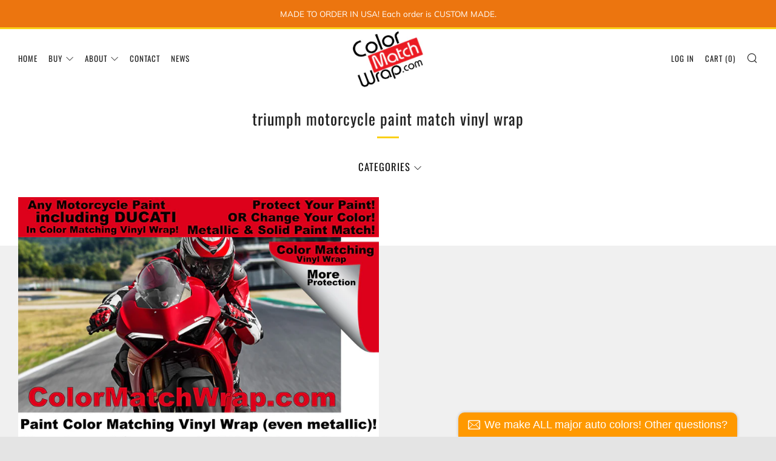

--- FILE ---
content_type: text/html; charset=utf-8
request_url: https://www.colorxlabs.com/blogs/news/tagged/triumph-motorcycle-paint-match-vinyl-wrap
body_size: 45811
content:
<!doctype html>
<!--[if IE 8]><html class="no-js lt-ie9" lang="en"> <![endif]-->
<!--[if IE 9 ]><html class="ie9 no-js" lang="en"> <![endif]-->
<!--[if (gt IE 9)|!(IE)]><!--> <html class="no-js" lang="en"> <!--<![endif]-->
<head>

  	<meta charset="utf-8">
  	<meta http-equiv="X-UA-Compatible" content="IE=edge,chrome=1">
  	<meta name="viewport" content="width=device-width, initial-scale=1.0, height=device-height, minimum-scale=1.0, user-scalable=0">
  	<meta name="theme-color" content="#fad018">
  	<link rel="canonical" href="https://www.colorxlabs.com/blogs/news/tagged/triumph-motorcycle-paint-match-vinyl-wrap">

	<!-- Network optimisations -->
<link rel="preload" as="style" href="//www.colorxlabs.com/cdn/shop/t/3/assets/theme-critical.scss.css?v=161322355109040089571703807096"><link rel="preload" as="script" href="//www.colorxlabs.com/cdn/shop/t/3/assets/scrollreveal.min.js?v=160788058297944495001597984380"><link rel="preconnect" href="//cdn.shopify.com" crossorigin>
<link rel="preconnect" href="//fonts.shopifycdn.com" crossorigin>
<link rel="preconnect" href="//v.shopify.com" crossorigin>
<link rel="preconnect" href="//ajax.googleapis.com" crossorigin>
<link rel="preconnect" href="//s.ytimg.com" crossorigin>
<link rel="preconnect" href="//www.youtube.com" crossorigin>
<link rel="dns-prefetch" href="//productreviews.shopifycdn.com">
<link rel="dns-prefetch" href="//maps.googleapis.com">
<link rel="dns-prefetch" href="//maps.gstatic.com">

  	
	    <link rel="shortcut icon" href="//www.colorxlabs.com/cdn/shop/files/cmw-logo-150wide_32x32.jpg?v=1613699805" type="image/png">
	

  	<!-- Title and description ================================================== -->
  	<title>
  	News &ndash; Tagged &quot;triumph motorcycle paint match vinyl wrap&quot; &ndash; ColorMatchWrap.com
  	</title>
  	

  	<!-- /snippets/social-meta-tags.liquid -->




<meta property="og:site_name" content="ColorMatchWrap.com">
<meta property="og:url" content="https://www.colorxlabs.com/blogs/news/tagged/triumph-motorcycle-paint-match-vinyl-wrap">
<meta property="og:title" content="News">
<meta property="og:type" content="website">
<meta property="og:description" content="Color Match Wrap is ecological alternative to auto body repair and paint. It's vinyl that matches the color, depth, metallic and gloss of factory automotive colors. Available in a range of sizes and great for full color change, chrome delete, trim color matching and paint repair!">





<meta name="twitter:card" content="summary_large_image">
<meta name="twitter:title" content="News">
<meta name="twitter:description" content="Color Match Wrap is ecological alternative to auto body repair and paint. It's vinyl that matches the color, depth, metallic and gloss of factory automotive colors. Available in a range of sizes and great for full color change, chrome delete, trim color matching and paint repair!">

 
  	<!-- JS before CSSOM =================================================== -->
  	<script type="text/javascript">
		theme = {};
		theme.t = {};
		theme.map = {};
		theme.cart_type = 'modal';
		theme.cart_ajax = true;
	</script>
  	<script src="//www.colorxlabs.com/cdn/shop/t/3/assets/lazysizes.min.js?v=9040863095426301011597984376"></script>
  	<script src="//www.colorxlabs.com/cdn/shop/t/3/assets/vendor.min.js?v=160240987720618128311597984383" defer="defer"></script>
  	<script src="//www.colorxlabs.com/cdn/shop/t/3/assets/ajax-cart.min.js?v=10364815538767294241597984396" defer="defer"></script>

  	<!-- CSS ================================================== -->
	<style>@font-face {
  font-family: Muli;
  font-weight: 400;
  font-style: normal;
  font-display: swap;
  src: url("//www.colorxlabs.com/cdn/fonts/muli/muli_n4.e949947cfff05efcc994b2e2db40359a04fa9a92.woff2") format("woff2"),
       url("//www.colorxlabs.com/cdn/fonts/muli/muli_n4.35355e4a0c27c9bc94d9af3f9bcb586d8229277a.woff") format("woff");
}

@font-face {
  font-family: Oswald;
  font-weight: 400;
  font-style: normal;
  font-display: swap;
  src: url("//www.colorxlabs.com/cdn/fonts/oswald/oswald_n4.7760ed7a63e536050f64bb0607ff70ce07a480bd.woff2") format("woff2"),
       url("//www.colorxlabs.com/cdn/fonts/oswald/oswald_n4.ae5e497f60fc686568afe76e9ff1872693c533e9.woff") format("woff");
}

@font-face {
  font-family: Oswald;
  font-weight: 400;
  font-style: normal;
  font-display: swap;
  src: url("//www.colorxlabs.com/cdn/fonts/oswald/oswald_n4.7760ed7a63e536050f64bb0607ff70ce07a480bd.woff2") format("woff2"),
       url("//www.colorxlabs.com/cdn/fonts/oswald/oswald_n4.ae5e497f60fc686568afe76e9ff1872693c533e9.woff") format("woff");
}

@font-face {
  font-family: Oswald;
  font-weight: 400;
  font-style: normal;
  font-display: swap;
  src: url("//www.colorxlabs.com/cdn/fonts/oswald/oswald_n4.7760ed7a63e536050f64bb0607ff70ce07a480bd.woff2") format("woff2"),
       url("//www.colorxlabs.com/cdn/fonts/oswald/oswald_n4.ae5e497f60fc686568afe76e9ff1872693c533e9.woff") format("woff");
}

@font-face {
  font-family: Muli;
  font-weight: 700;
  font-style: normal;
  font-display: swap;
  src: url("//www.colorxlabs.com/cdn/fonts/muli/muli_n7.c8c44d0404947d89610714223e630c4cbe005587.woff2") format("woff2"),
       url("//www.colorxlabs.com/cdn/fonts/muli/muli_n7.4cbcffea6175d46b4d67e9408244a5b38c2ac568.woff") format("woff");
}

@font-face {
  font-family: Muli;
  font-weight: 400;
  font-style: italic;
  font-display: swap;
  src: url("//www.colorxlabs.com/cdn/fonts/muli/muli_i4.c0a1ea800bab5884ab82e4eb25a6bd25121bd08c.woff2") format("woff2"),
       url("//www.colorxlabs.com/cdn/fonts/muli/muli_i4.a6c39b1b31d876de7f99b3646461aa87120de6ed.woff") format("woff");
}

@font-face {
  font-family: Muli;
  font-weight: 700;
  font-style: italic;
  font-display: swap;
  src: url("//www.colorxlabs.com/cdn/fonts/muli/muli_i7.34eedbf231efa20bd065d55f6f71485730632c7b.woff2") format("woff2"),
       url("//www.colorxlabs.com/cdn/fonts/muli/muli_i7.2b4df846821493e68344d0b0212997d071bf38b7.woff") format("woff");
}

</style>

<link rel="stylesheet" href="//www.colorxlabs.com/cdn/shop/t/3/assets/theme-critical.scss.css?v=161322355109040089571703807096">

<link rel="preload" href="//www.colorxlabs.com/cdn/shop/t/3/assets/theme.scss.css?v=116038657716296917751703807096" as="style" onload="this.onload=null;this.rel='stylesheet'">
<noscript><link rel="stylesheet" href="//www.colorxlabs.com/cdn/shop/t/3/assets/theme.scss.css?v=116038657716296917751703807096"></noscript>
<script>
	/*! loadCSS rel=preload polyfill. [c]2017 Filament Group, Inc. MIT License */
	(function(w){"use strict";if(!w.loadCSS){w.loadCSS=function(){}}var rp=loadCSS.relpreload={};rp.support=(function(){var ret;try{ret=w.document.createElement("link").relList.supports("preload")}catch(e){ret=false}return function(){return ret}})();rp.bindMediaToggle=function(link){var finalMedia=link.media||"all";function enableStylesheet(){if(link.addEventListener){link.removeEventListener("load",enableStylesheet)}else if(link.attachEvent){link.detachEvent("onload",enableStylesheet)}link.setAttribute("onload",null);link.media=finalMedia}if(link.addEventListener){link.addEventListener("load",enableStylesheet)}else if(link.attachEvent){link.attachEvent("onload",enableStylesheet)}setTimeout(function(){link.rel="stylesheet";link.media="only x"});setTimeout(enableStylesheet,3000)};rp.poly=function(){if(rp.support()){return}var links=w.document.getElementsByTagName("link");for(var i=0;i<links.length;i+=1){var link=links[i];if(link.rel==="preload"&&link.getAttribute("as")==="style"&&!link.getAttribute("data-loadcss")){link.setAttribute("data-loadcss",true);rp.bindMediaToggle(link)}}};if(!rp.support()){rp.poly();var run=w.setInterval(rp.poly,500);if(w.addEventListener){w.addEventListener("load",function(){rp.poly();w.clearInterval(run)})}else if(w.attachEvent){w.attachEvent("onload",function(){rp.poly();w.clearInterval(run)})}}if(typeof exports!=="undefined"){exports.loadCSS=loadCSS}else{w.loadCSS=loadCSS}}(typeof global!=="undefined"?global:this));
</script>

	<!-- JS after CSSOM=================================================== -->
  	<script src="//www.colorxlabs.com/cdn/shop/t/3/assets/theme.min.js?v=15003946479074075941597984385" defer="defer"></script>
  	<script src="//www.colorxlabs.com/cdn/shop/t/3/assets/custom.js?v=169218690617500523861598150214" defer="defer"></script>

  	
		<script src="//www.colorxlabs.com/cdn/shop/t/3/assets/scrollreveal.min.js?v=160788058297944495001597984380"></script>
	
  	

	<!-- Header hook for plugins ================================================== -->
  	<script>window.performance && window.performance.mark && window.performance.mark('shopify.content_for_header.start');</script><meta name="google-site-verification" content="WrD7S2Hx7k5AS8pdOmtWE3ncuMiWZPv9H-A1EODBk18">
<meta id="shopify-digital-wallet" name="shopify-digital-wallet" content="/17168179/digital_wallets/dialog">
<meta name="shopify-checkout-api-token" content="fd1058cdde412718cb255a13bbc56ff8">
<link rel="alternate" type="application/atom+xml" title="Feed" href="/blogs/news/tagged/triumph-motorcycle-paint-match-vinyl-wrap.atom" />
<link rel="alternate" hreflang="x-default" href="https://www.colorxlabs.com/blogs/news/tagged/triumph-motorcycle-paint-match-vinyl-wrap">
<link rel="alternate" hreflang="en" href="https://www.colorxlabs.com/blogs/news/tagged/triumph-motorcycle-paint-match-vinyl-wrap">
<link rel="alternate" hreflang="en-CA" href="https://www.colorxlabs.com/en-ca/blogs/news/tagged/triumph-motorcycle-paint-match-vinyl-wrap">
<script async="async" src="/checkouts/internal/preloads.js?locale=en-US"></script>
<link rel="preconnect" href="https://shop.app" crossorigin="anonymous">
<script async="async" src="https://shop.app/checkouts/internal/preloads.js?locale=en-US&shop_id=17168179" crossorigin="anonymous"></script>
<script id="apple-pay-shop-capabilities" type="application/json">{"shopId":17168179,"countryCode":"US","currencyCode":"USD","merchantCapabilities":["supports3DS"],"merchantId":"gid:\/\/shopify\/Shop\/17168179","merchantName":"ColorMatchWrap.com","requiredBillingContactFields":["postalAddress","email","phone"],"requiredShippingContactFields":["postalAddress","email","phone"],"shippingType":"shipping","supportedNetworks":["visa","masterCard","amex","discover","elo","jcb"],"total":{"type":"pending","label":"ColorMatchWrap.com","amount":"1.00"},"shopifyPaymentsEnabled":true,"supportsSubscriptions":true}</script>
<script id="shopify-features" type="application/json">{"accessToken":"fd1058cdde412718cb255a13bbc56ff8","betas":["rich-media-storefront-analytics"],"domain":"www.colorxlabs.com","predictiveSearch":true,"shopId":17168179,"locale":"en"}</script>
<script>var Shopify = Shopify || {};
Shopify.shop = "colorx.myshopify.com";
Shopify.locale = "en";
Shopify.currency = {"active":"USD","rate":"1.0"};
Shopify.country = "US";
Shopify.theme = {"name":"Venue - customized OK FOR MODIFICATION","id":109139656855,"schema_name":"Venue","schema_version":"4.6.3","theme_store_id":836,"role":"main"};
Shopify.theme.handle = "null";
Shopify.theme.style = {"id":null,"handle":null};
Shopify.cdnHost = "www.colorxlabs.com/cdn";
Shopify.routes = Shopify.routes || {};
Shopify.routes.root = "/";</script>
<script type="module">!function(o){(o.Shopify=o.Shopify||{}).modules=!0}(window);</script>
<script>!function(o){function n(){var o=[];function n(){o.push(Array.prototype.slice.apply(arguments))}return n.q=o,n}var t=o.Shopify=o.Shopify||{};t.loadFeatures=n(),t.autoloadFeatures=n()}(window);</script>
<script>
  window.ShopifyPay = window.ShopifyPay || {};
  window.ShopifyPay.apiHost = "shop.app\/pay";
  window.ShopifyPay.redirectState = null;
</script>
<script id="shop-js-analytics" type="application/json">{"pageType":"blog"}</script>
<script defer="defer" async type="module" src="//www.colorxlabs.com/cdn/shopifycloud/shop-js/modules/v2/client.init-shop-cart-sync_C5BV16lS.en.esm.js"></script>
<script defer="defer" async type="module" src="//www.colorxlabs.com/cdn/shopifycloud/shop-js/modules/v2/chunk.common_CygWptCX.esm.js"></script>
<script type="module">
  await import("//www.colorxlabs.com/cdn/shopifycloud/shop-js/modules/v2/client.init-shop-cart-sync_C5BV16lS.en.esm.js");
await import("//www.colorxlabs.com/cdn/shopifycloud/shop-js/modules/v2/chunk.common_CygWptCX.esm.js");

  window.Shopify.SignInWithShop?.initShopCartSync?.({"fedCMEnabled":true,"windoidEnabled":true});

</script>
<script>
  window.Shopify = window.Shopify || {};
  if (!window.Shopify.featureAssets) window.Shopify.featureAssets = {};
  window.Shopify.featureAssets['shop-js'] = {"shop-cart-sync":["modules/v2/client.shop-cart-sync_ZFArdW7E.en.esm.js","modules/v2/chunk.common_CygWptCX.esm.js"],"init-fed-cm":["modules/v2/client.init-fed-cm_CmiC4vf6.en.esm.js","modules/v2/chunk.common_CygWptCX.esm.js"],"shop-button":["modules/v2/client.shop-button_tlx5R9nI.en.esm.js","modules/v2/chunk.common_CygWptCX.esm.js"],"shop-cash-offers":["modules/v2/client.shop-cash-offers_DOA2yAJr.en.esm.js","modules/v2/chunk.common_CygWptCX.esm.js","modules/v2/chunk.modal_D71HUcav.esm.js"],"init-windoid":["modules/v2/client.init-windoid_sURxWdc1.en.esm.js","modules/v2/chunk.common_CygWptCX.esm.js"],"shop-toast-manager":["modules/v2/client.shop-toast-manager_ClPi3nE9.en.esm.js","modules/v2/chunk.common_CygWptCX.esm.js"],"init-shop-email-lookup-coordinator":["modules/v2/client.init-shop-email-lookup-coordinator_B8hsDcYM.en.esm.js","modules/v2/chunk.common_CygWptCX.esm.js"],"init-shop-cart-sync":["modules/v2/client.init-shop-cart-sync_C5BV16lS.en.esm.js","modules/v2/chunk.common_CygWptCX.esm.js"],"avatar":["modules/v2/client.avatar_BTnouDA3.en.esm.js"],"pay-button":["modules/v2/client.pay-button_FdsNuTd3.en.esm.js","modules/v2/chunk.common_CygWptCX.esm.js"],"init-customer-accounts":["modules/v2/client.init-customer-accounts_DxDtT_ad.en.esm.js","modules/v2/client.shop-login-button_C5VAVYt1.en.esm.js","modules/v2/chunk.common_CygWptCX.esm.js","modules/v2/chunk.modal_D71HUcav.esm.js"],"init-shop-for-new-customer-accounts":["modules/v2/client.init-shop-for-new-customer-accounts_ChsxoAhi.en.esm.js","modules/v2/client.shop-login-button_C5VAVYt1.en.esm.js","modules/v2/chunk.common_CygWptCX.esm.js","modules/v2/chunk.modal_D71HUcav.esm.js"],"shop-login-button":["modules/v2/client.shop-login-button_C5VAVYt1.en.esm.js","modules/v2/chunk.common_CygWptCX.esm.js","modules/v2/chunk.modal_D71HUcav.esm.js"],"init-customer-accounts-sign-up":["modules/v2/client.init-customer-accounts-sign-up_CPSyQ0Tj.en.esm.js","modules/v2/client.shop-login-button_C5VAVYt1.en.esm.js","modules/v2/chunk.common_CygWptCX.esm.js","modules/v2/chunk.modal_D71HUcav.esm.js"],"shop-follow-button":["modules/v2/client.shop-follow-button_Cva4Ekp9.en.esm.js","modules/v2/chunk.common_CygWptCX.esm.js","modules/v2/chunk.modal_D71HUcav.esm.js"],"checkout-modal":["modules/v2/client.checkout-modal_BPM8l0SH.en.esm.js","modules/v2/chunk.common_CygWptCX.esm.js","modules/v2/chunk.modal_D71HUcav.esm.js"],"lead-capture":["modules/v2/client.lead-capture_Bi8yE_yS.en.esm.js","modules/v2/chunk.common_CygWptCX.esm.js","modules/v2/chunk.modal_D71HUcav.esm.js"],"shop-login":["modules/v2/client.shop-login_D6lNrXab.en.esm.js","modules/v2/chunk.common_CygWptCX.esm.js","modules/v2/chunk.modal_D71HUcav.esm.js"],"payment-terms":["modules/v2/client.payment-terms_CZxnsJam.en.esm.js","modules/v2/chunk.common_CygWptCX.esm.js","modules/v2/chunk.modal_D71HUcav.esm.js"]};
</script>
<script>(function() {
  var isLoaded = false;
  function asyncLoad() {
    if (isLoaded) return;
    isLoaded = true;
    var urls = ["\/\/static.zotabox.com\/a\/0\/a000c49e55e99f2dd8747c6e998431ee\/widgets.js?shop=colorx.myshopify.com","https:\/\/node1.itoris.com\/dpo\/storefront\/include.js?shop=colorx.myshopify.com"];
    for (var i = 0; i < urls.length; i++) {
      var s = document.createElement('script');
      s.type = 'text/javascript';
      s.async = true;
      s.src = urls[i];
      var x = document.getElementsByTagName('script')[0];
      x.parentNode.insertBefore(s, x);
    }
  };
  if(window.attachEvent) {
    window.attachEvent('onload', asyncLoad);
  } else {
    window.addEventListener('load', asyncLoad, false);
  }
})();</script>
<script id="__st">var __st={"a":17168179,"offset":-25200,"reqid":"01db5ad2-3f32-41b1-9d67-e5cdd57718e8-1768751855","pageurl":"www.colorxlabs.com\/blogs\/news\/tagged\/triumph-motorcycle-paint-match-vinyl-wrap","s":"blogs-75328193","u":"ce85b0f06987","p":"blog","rtyp":"blog","rid":75328193};</script>
<script>window.ShopifyPaypalV4VisibilityTracking = true;</script>
<script id="captcha-bootstrap">!function(){'use strict';const t='contact',e='account',n='new_comment',o=[[t,t],['blogs',n],['comments',n],[t,'customer']],c=[[e,'customer_login'],[e,'guest_login'],[e,'recover_customer_password'],[e,'create_customer']],r=t=>t.map((([t,e])=>`form[action*='/${t}']:not([data-nocaptcha='true']) input[name='form_type'][value='${e}']`)).join(','),a=t=>()=>t?[...document.querySelectorAll(t)].map((t=>t.form)):[];function s(){const t=[...o],e=r(t);return a(e)}const i='password',u='form_key',d=['recaptcha-v3-token','g-recaptcha-response','h-captcha-response',i],f=()=>{try{return window.sessionStorage}catch{return}},m='__shopify_v',_=t=>t.elements[u];function p(t,e,n=!1){try{const o=window.sessionStorage,c=JSON.parse(o.getItem(e)),{data:r}=function(t){const{data:e,action:n}=t;return t[m]||n?{data:e,action:n}:{data:t,action:n}}(c);for(const[e,n]of Object.entries(r))t.elements[e]&&(t.elements[e].value=n);n&&o.removeItem(e)}catch(o){console.error('form repopulation failed',{error:o})}}const l='form_type',E='cptcha';function T(t){t.dataset[E]=!0}const w=window,h=w.document,L='Shopify',v='ce_forms',y='captcha';let A=!1;((t,e)=>{const n=(g='f06e6c50-85a8-45c8-87d0-21a2b65856fe',I='https://cdn.shopify.com/shopifycloud/storefront-forms-hcaptcha/ce_storefront_forms_captcha_hcaptcha.v1.5.2.iife.js',D={infoText:'Protected by hCaptcha',privacyText:'Privacy',termsText:'Terms'},(t,e,n)=>{const o=w[L][v],c=o.bindForm;if(c)return c(t,g,e,D).then(n);var r;o.q.push([[t,g,e,D],n]),r=I,A||(h.body.append(Object.assign(h.createElement('script'),{id:'captcha-provider',async:!0,src:r})),A=!0)});var g,I,D;w[L]=w[L]||{},w[L][v]=w[L][v]||{},w[L][v].q=[],w[L][y]=w[L][y]||{},w[L][y].protect=function(t,e){n(t,void 0,e),T(t)},Object.freeze(w[L][y]),function(t,e,n,w,h,L){const[v,y,A,g]=function(t,e,n){const i=e?o:[],u=t?c:[],d=[...i,...u],f=r(d),m=r(i),_=r(d.filter((([t,e])=>n.includes(e))));return[a(f),a(m),a(_),s()]}(w,h,L),I=t=>{const e=t.target;return e instanceof HTMLFormElement?e:e&&e.form},D=t=>v().includes(t);t.addEventListener('submit',(t=>{const e=I(t);if(!e)return;const n=D(e)&&!e.dataset.hcaptchaBound&&!e.dataset.recaptchaBound,o=_(e),c=g().includes(e)&&(!o||!o.value);(n||c)&&t.preventDefault(),c&&!n&&(function(t){try{if(!f())return;!function(t){const e=f();if(!e)return;const n=_(t);if(!n)return;const o=n.value;o&&e.removeItem(o)}(t);const e=Array.from(Array(32),(()=>Math.random().toString(36)[2])).join('');!function(t,e){_(t)||t.append(Object.assign(document.createElement('input'),{type:'hidden',name:u})),t.elements[u].value=e}(t,e),function(t,e){const n=f();if(!n)return;const o=[...t.querySelectorAll(`input[type='${i}']`)].map((({name:t})=>t)),c=[...d,...o],r={};for(const[a,s]of new FormData(t).entries())c.includes(a)||(r[a]=s);n.setItem(e,JSON.stringify({[m]:1,action:t.action,data:r}))}(t,e)}catch(e){console.error('failed to persist form',e)}}(e),e.submit())}));const S=(t,e)=>{t&&!t.dataset[E]&&(n(t,e.some((e=>e===t))),T(t))};for(const o of['focusin','change'])t.addEventListener(o,(t=>{const e=I(t);D(e)&&S(e,y())}));const B=e.get('form_key'),M=e.get(l),P=B&&M;t.addEventListener('DOMContentLoaded',(()=>{const t=y();if(P)for(const e of t)e.elements[l].value===M&&p(e,B);[...new Set([...A(),...v().filter((t=>'true'===t.dataset.shopifyCaptcha))])].forEach((e=>S(e,t)))}))}(h,new URLSearchParams(w.location.search),n,t,e,['guest_login'])})(!0,!0)}();</script>
<script integrity="sha256-4kQ18oKyAcykRKYeNunJcIwy7WH5gtpwJnB7kiuLZ1E=" data-source-attribution="shopify.loadfeatures" defer="defer" src="//www.colorxlabs.com/cdn/shopifycloud/storefront/assets/storefront/load_feature-a0a9edcb.js" crossorigin="anonymous"></script>
<script crossorigin="anonymous" defer="defer" src="//www.colorxlabs.com/cdn/shopifycloud/storefront/assets/shopify_pay/storefront-65b4c6d7.js?v=20250812"></script>
<script data-source-attribution="shopify.dynamic_checkout.dynamic.init">var Shopify=Shopify||{};Shopify.PaymentButton=Shopify.PaymentButton||{isStorefrontPortableWallets:!0,init:function(){window.Shopify.PaymentButton.init=function(){};var t=document.createElement("script");t.src="https://www.colorxlabs.com/cdn/shopifycloud/portable-wallets/latest/portable-wallets.en.js",t.type="module",document.head.appendChild(t)}};
</script>
<script data-source-attribution="shopify.dynamic_checkout.buyer_consent">
  function portableWalletsHideBuyerConsent(e){var t=document.getElementById("shopify-buyer-consent"),n=document.getElementById("shopify-subscription-policy-button");t&&n&&(t.classList.add("hidden"),t.setAttribute("aria-hidden","true"),n.removeEventListener("click",e))}function portableWalletsShowBuyerConsent(e){var t=document.getElementById("shopify-buyer-consent"),n=document.getElementById("shopify-subscription-policy-button");t&&n&&(t.classList.remove("hidden"),t.removeAttribute("aria-hidden"),n.addEventListener("click",e))}window.Shopify?.PaymentButton&&(window.Shopify.PaymentButton.hideBuyerConsent=portableWalletsHideBuyerConsent,window.Shopify.PaymentButton.showBuyerConsent=portableWalletsShowBuyerConsent);
</script>
<script data-source-attribution="shopify.dynamic_checkout.cart.bootstrap">document.addEventListener("DOMContentLoaded",(function(){function t(){return document.querySelector("shopify-accelerated-checkout-cart, shopify-accelerated-checkout")}if(t())Shopify.PaymentButton.init();else{new MutationObserver((function(e,n){t()&&(Shopify.PaymentButton.init(),n.disconnect())})).observe(document.body,{childList:!0,subtree:!0})}}));
</script>
<link id="shopify-accelerated-checkout-styles" rel="stylesheet" media="screen" href="https://www.colorxlabs.com/cdn/shopifycloud/portable-wallets/latest/accelerated-checkout-backwards-compat.css" crossorigin="anonymous">
<style id="shopify-accelerated-checkout-cart">
        #shopify-buyer-consent {
  margin-top: 1em;
  display: inline-block;
  width: 100%;
}

#shopify-buyer-consent.hidden {
  display: none;
}

#shopify-subscription-policy-button {
  background: none;
  border: none;
  padding: 0;
  text-decoration: underline;
  font-size: inherit;
  cursor: pointer;
}

#shopify-subscription-policy-button::before {
  box-shadow: none;
}

      </style>

<script>window.performance && window.performance.mark && window.performance.mark('shopify.content_for_header.end');</script>


  
<!-- BEGIN app block: shopify://apps/tinyseo/blocks/breadcrumbs-json-ld-embed/0605268f-f7c4-4e95-b560-e43df7d59ae4 --><script type="application/ld+json" id="tinyimg-breadcrumbs-json-ld">
      {
        "@context": "https://schema.org",
        "@type": "BreadcrumbList",
        "itemListElement": [
          {
            "@type": "ListItem",
            "position": 1,
            "item": {
              "@id": "https://www.colorxlabs.com",
          "name": "Home"
        }
      }
      
      ,{
        "@type": "ListItem",
        "position": 2,
        "item": {
          "@id": "https://www.colorxlabs.com/blogs/news",
          "name": "News"
        }
      }
      
      ]
    }
  </script>
<!-- END app block --><!-- BEGIN app block: shopify://apps/judge-me-reviews/blocks/judgeme_core/61ccd3b1-a9f2-4160-9fe9-4fec8413e5d8 --><!-- Start of Judge.me Core -->






<link rel="dns-prefetch" href="https://cdnwidget.judge.me">
<link rel="dns-prefetch" href="https://cdn.judge.me">
<link rel="dns-prefetch" href="https://cdn1.judge.me">
<link rel="dns-prefetch" href="https://api.judge.me">

<script data-cfasync='false' class='jdgm-settings-script'>window.jdgmSettings={"pagination":5,"disable_web_reviews":true,"badge_no_review_text":"No reviews","badge_n_reviews_text":"{{ n }} review/reviews","hide_badge_preview_if_no_reviews":true,"badge_hide_text":false,"enforce_center_preview_badge":false,"widget_title":"Customer Reviews","widget_open_form_text":"Write a review","widget_close_form_text":"Cancel review","widget_refresh_page_text":"Refresh page","widget_summary_text":"Based on {{ number_of_reviews }} review/reviews","widget_no_review_text":"Be the first to write a review","widget_name_field_text":"Display name","widget_verified_name_field_text":"Verified Name (public)","widget_name_placeholder_text":"Display name","widget_required_field_error_text":"This field is required.","widget_email_field_text":"Email address","widget_verified_email_field_text":"Verified Email (private, can not be edited)","widget_email_placeholder_text":"Your email address","widget_email_field_error_text":"Please enter a valid email address.","widget_rating_field_text":"Rating","widget_review_title_field_text":"Review Title","widget_review_title_placeholder_text":"Give your review a title","widget_review_body_field_text":"Review content","widget_review_body_placeholder_text":"Start writing here...","widget_pictures_field_text":"Picture/Video (optional)","widget_submit_review_text":"Submit Review","widget_submit_verified_review_text":"Submit Verified Review","widget_submit_success_msg_with_auto_publish":"Thank you! Please refresh the page in a few moments to see your review. You can remove or edit your review by logging into \u003ca href='https://judge.me/login' target='_blank' rel='nofollow noopener'\u003eJudge.me\u003c/a\u003e","widget_submit_success_msg_no_auto_publish":"Thank you! Your review will be published as soon as it is approved by the shop admin. You can remove or edit your review by logging into \u003ca href='https://judge.me/login' target='_blank' rel='nofollow noopener'\u003eJudge.me\u003c/a\u003e","widget_show_default_reviews_out_of_total_text":"Showing {{ n_reviews_shown }} out of {{ n_reviews }} reviews.","widget_show_all_link_text":"Show all","widget_show_less_link_text":"Show less","widget_author_said_text":"{{ reviewer_name }} said:","widget_days_text":"{{ n }} days ago","widget_weeks_text":"{{ n }} week/weeks ago","widget_months_text":"{{ n }} month/months ago","widget_years_text":"{{ n }} year/years ago","widget_yesterday_text":"Yesterday","widget_today_text":"Today","widget_replied_text":"\u003e\u003e {{ shop_name }} replied:","widget_read_more_text":"Read more","widget_reviewer_name_as_initial":"","widget_rating_filter_color":"#fbcd0a","widget_rating_filter_see_all_text":"See all reviews","widget_sorting_most_recent_text":"Most Recent","widget_sorting_highest_rating_text":"Highest Rating","widget_sorting_lowest_rating_text":"Lowest Rating","widget_sorting_with_pictures_text":"Only Pictures","widget_sorting_most_helpful_text":"Most Helpful","widget_open_question_form_text":"Ask a question","widget_reviews_subtab_text":"Reviews","widget_questions_subtab_text":"Questions","widget_question_label_text":"Question","widget_answer_label_text":"Answer","widget_question_placeholder_text":"Write your question here","widget_submit_question_text":"Submit Question","widget_question_submit_success_text":"Thank you for your question! We will notify you once it gets answered.","verified_badge_text":"Verified","verified_badge_bg_color":"","verified_badge_text_color":"","verified_badge_placement":"left-of-reviewer-name","widget_review_max_height":"","widget_hide_border":false,"widget_social_share":false,"widget_thumb":false,"widget_review_location_show":false,"widget_location_format":"","all_reviews_include_out_of_store_products":true,"all_reviews_out_of_store_text":"(out of store)","all_reviews_pagination":100,"all_reviews_product_name_prefix_text":"about","enable_review_pictures":true,"enable_question_anwser":false,"widget_theme":"default","review_date_format":"mm/dd/yyyy","default_sort_method":"most-recent","widget_product_reviews_subtab_text":"Product Reviews","widget_shop_reviews_subtab_text":"Shop Reviews","widget_other_products_reviews_text":"Reviews for other products","widget_store_reviews_subtab_text":"Store reviews","widget_no_store_reviews_text":"This store hasn't received any reviews yet","widget_web_restriction_product_reviews_text":"This product hasn't received any reviews yet","widget_no_items_text":"No items found","widget_show_more_text":"Show more","widget_write_a_store_review_text":"Write a Store Review","widget_other_languages_heading":"Reviews in Other Languages","widget_translate_review_text":"Translate review to {{ language }}","widget_translating_review_text":"Translating...","widget_show_original_translation_text":"Show original ({{ language }})","widget_translate_review_failed_text":"Review couldn't be translated.","widget_translate_review_retry_text":"Retry","widget_translate_review_try_again_later_text":"Try again later","show_product_url_for_grouped_product":false,"widget_sorting_pictures_first_text":"Pictures First","show_pictures_on_all_rev_page_mobile":false,"show_pictures_on_all_rev_page_desktop":false,"floating_tab_hide_mobile_install_preference":false,"floating_tab_button_name":"★ Reviews","floating_tab_title":"Let customers speak for us","floating_tab_button_color":"","floating_tab_button_background_color":"","floating_tab_url":"","floating_tab_url_enabled":false,"floating_tab_tab_style":"text","all_reviews_text_badge_text":"Customers rate us {{ shop.metafields.judgeme.all_reviews_rating | round: 1 }}/5 based on {{ shop.metafields.judgeme.all_reviews_count }} reviews.","all_reviews_text_badge_text_branded_style":"{{ shop.metafields.judgeme.all_reviews_rating | round: 1 }} out of 5 stars based on {{ shop.metafields.judgeme.all_reviews_count }} reviews","is_all_reviews_text_badge_a_link":false,"show_stars_for_all_reviews_text_badge":false,"all_reviews_text_badge_url":"","all_reviews_text_style":"branded","all_reviews_text_color_style":"judgeme_brand_color","all_reviews_text_color":"#108474","all_reviews_text_show_jm_brand":true,"featured_carousel_show_header":true,"featured_carousel_title":"Let customers speak for us","testimonials_carousel_title":"Customers are saying","videos_carousel_title":"Real customer stories","cards_carousel_title":"Customers are saying","featured_carousel_count_text":"from {{ n }} reviews","featured_carousel_add_link_to_all_reviews_page":false,"featured_carousel_url":"","featured_carousel_show_images":true,"featured_carousel_autoslide_interval":5,"featured_carousel_arrows_on_the_sides":false,"featured_carousel_height":250,"featured_carousel_width":80,"featured_carousel_image_size":0,"featured_carousel_image_height":250,"featured_carousel_arrow_color":"#eeeeee","verified_count_badge_style":"branded","verified_count_badge_orientation":"horizontal","verified_count_badge_color_style":"judgeme_brand_color","verified_count_badge_color":"#108474","is_verified_count_badge_a_link":false,"verified_count_badge_url":"","verified_count_badge_show_jm_brand":true,"widget_rating_preset_default":5,"widget_first_sub_tab":"product-reviews","widget_show_histogram":true,"widget_histogram_use_custom_color":false,"widget_pagination_use_custom_color":false,"widget_star_use_custom_color":false,"widget_verified_badge_use_custom_color":false,"widget_write_review_use_custom_color":false,"picture_reminder_submit_button":"Upload Pictures","enable_review_videos":false,"mute_video_by_default":false,"widget_sorting_videos_first_text":"Videos First","widget_review_pending_text":"Pending","featured_carousel_items_for_large_screen":3,"social_share_options_order":"Facebook,Twitter","remove_microdata_snippet":false,"disable_json_ld":false,"enable_json_ld_products":false,"preview_badge_show_question_text":false,"preview_badge_no_question_text":"No questions","preview_badge_n_question_text":"{{ number_of_questions }} question/questions","qa_badge_show_icon":false,"qa_badge_position":"same-row","remove_judgeme_branding":false,"widget_add_search_bar":false,"widget_search_bar_placeholder":"Search","widget_sorting_verified_only_text":"Verified only","featured_carousel_theme":"default","featured_carousel_show_rating":true,"featured_carousel_show_title":true,"featured_carousel_show_body":true,"featured_carousel_show_date":false,"featured_carousel_show_reviewer":true,"featured_carousel_show_product":false,"featured_carousel_header_background_color":"#108474","featured_carousel_header_text_color":"#ffffff","featured_carousel_name_product_separator":"reviewed","featured_carousel_full_star_background":"#108474","featured_carousel_empty_star_background":"#dadada","featured_carousel_vertical_theme_background":"#f9fafb","featured_carousel_verified_badge_enable":true,"featured_carousel_verified_badge_color":"#108474","featured_carousel_border_style":"round","featured_carousel_review_line_length_limit":3,"featured_carousel_more_reviews_button_text":"Read more reviews","featured_carousel_view_product_button_text":"View product","all_reviews_page_load_reviews_on":"scroll","all_reviews_page_load_more_text":"Load More Reviews","disable_fb_tab_reviews":false,"enable_ajax_cdn_cache":false,"widget_advanced_speed_features":5,"widget_public_name_text":"displayed publicly like","default_reviewer_name":"John Smith","default_reviewer_name_has_non_latin":true,"widget_reviewer_anonymous":"Anonymous","medals_widget_title":"Judge.me Review Medals","medals_widget_background_color":"#f9fafb","medals_widget_position":"footer_all_pages","medals_widget_border_color":"#f9fafb","medals_widget_verified_text_position":"left","medals_widget_use_monochromatic_version":false,"medals_widget_elements_color":"#108474","show_reviewer_avatar":true,"widget_invalid_yt_video_url_error_text":"Not a YouTube video URL","widget_max_length_field_error_text":"Please enter no more than {0} characters.","widget_show_country_flag":false,"widget_show_collected_via_shop_app":true,"widget_verified_by_shop_badge_style":"light","widget_verified_by_shop_text":"Verified by Shop","widget_show_photo_gallery":false,"widget_load_with_code_splitting":true,"widget_ugc_install_preference":false,"widget_ugc_title":"Made by us, Shared by you","widget_ugc_subtitle":"Tag us to see your picture featured in our page","widget_ugc_arrows_color":"#ffffff","widget_ugc_primary_button_text":"Buy Now","widget_ugc_primary_button_background_color":"#108474","widget_ugc_primary_button_text_color":"#ffffff","widget_ugc_primary_button_border_width":"0","widget_ugc_primary_button_border_style":"none","widget_ugc_primary_button_border_color":"#108474","widget_ugc_primary_button_border_radius":"25","widget_ugc_secondary_button_text":"Load More","widget_ugc_secondary_button_background_color":"#ffffff","widget_ugc_secondary_button_text_color":"#108474","widget_ugc_secondary_button_border_width":"2","widget_ugc_secondary_button_border_style":"solid","widget_ugc_secondary_button_border_color":"#108474","widget_ugc_secondary_button_border_radius":"25","widget_ugc_reviews_button_text":"View Reviews","widget_ugc_reviews_button_background_color":"#ffffff","widget_ugc_reviews_button_text_color":"#108474","widget_ugc_reviews_button_border_width":"2","widget_ugc_reviews_button_border_style":"solid","widget_ugc_reviews_button_border_color":"#108474","widget_ugc_reviews_button_border_radius":"25","widget_ugc_reviews_button_link_to":"judgeme-reviews-page","widget_ugc_show_post_date":true,"widget_ugc_max_width":"800","widget_rating_metafield_value_type":true,"widget_primary_color":"#108474","widget_enable_secondary_color":false,"widget_secondary_color":"#edf5f5","widget_summary_average_rating_text":"{{ average_rating }} out of 5","widget_media_grid_title":"Customer photos \u0026 videos","widget_media_grid_see_more_text":"See more","widget_round_style":false,"widget_show_product_medals":true,"widget_verified_by_judgeme_text":"Verified by Judge.me","widget_show_store_medals":true,"widget_verified_by_judgeme_text_in_store_medals":"Verified by Judge.me","widget_media_field_exceed_quantity_message":"Sorry, we can only accept {{ max_media }} for one review.","widget_media_field_exceed_limit_message":"{{ file_name }} is too large, please select a {{ media_type }} less than {{ size_limit }}MB.","widget_review_submitted_text":"Review Submitted!","widget_question_submitted_text":"Question Submitted!","widget_close_form_text_question":"Cancel","widget_write_your_answer_here_text":"Write your answer here","widget_enabled_branded_link":true,"widget_show_collected_by_judgeme":true,"widget_reviewer_name_color":"","widget_write_review_text_color":"","widget_write_review_bg_color":"","widget_collected_by_judgeme_text":"collected by Judge.me","widget_pagination_type":"standard","widget_load_more_text":"Load More","widget_load_more_color":"#108474","widget_full_review_text":"Full Review","widget_read_more_reviews_text":"Read More Reviews","widget_read_questions_text":"Read Questions","widget_questions_and_answers_text":"Questions \u0026 Answers","widget_verified_by_text":"Verified by","widget_verified_text":"Verified","widget_number_of_reviews_text":"{{ number_of_reviews }} reviews","widget_back_button_text":"Back","widget_next_button_text":"Next","widget_custom_forms_filter_button":"Filters","custom_forms_style":"horizontal","widget_show_review_information":false,"how_reviews_are_collected":"How reviews are collected?","widget_show_review_keywords":false,"widget_gdpr_statement":"How we use your data: We'll only contact you about the review you left, and only if necessary. By submitting your review, you agree to Judge.me's \u003ca href='https://judge.me/terms' target='_blank' rel='nofollow noopener'\u003eterms\u003c/a\u003e, \u003ca href='https://judge.me/privacy' target='_blank' rel='nofollow noopener'\u003eprivacy\u003c/a\u003e and \u003ca href='https://judge.me/content-policy' target='_blank' rel='nofollow noopener'\u003econtent\u003c/a\u003e policies.","widget_multilingual_sorting_enabled":false,"widget_translate_review_content_enabled":false,"widget_translate_review_content_method":"manual","popup_widget_review_selection":"automatically_with_pictures","popup_widget_round_border_style":true,"popup_widget_show_title":true,"popup_widget_show_body":true,"popup_widget_show_reviewer":false,"popup_widget_show_product":true,"popup_widget_show_pictures":true,"popup_widget_use_review_picture":true,"popup_widget_show_on_home_page":true,"popup_widget_show_on_product_page":true,"popup_widget_show_on_collection_page":true,"popup_widget_show_on_cart_page":true,"popup_widget_position":"bottom_left","popup_widget_first_review_delay":5,"popup_widget_duration":5,"popup_widget_interval":5,"popup_widget_review_count":5,"popup_widget_hide_on_mobile":true,"review_snippet_widget_round_border_style":true,"review_snippet_widget_card_color":"#FFFFFF","review_snippet_widget_slider_arrows_background_color":"#FFFFFF","review_snippet_widget_slider_arrows_color":"#000000","review_snippet_widget_star_color":"#108474","show_product_variant":false,"all_reviews_product_variant_label_text":"Variant: ","widget_show_verified_branding":true,"widget_ai_summary_title":"Customers say","widget_ai_summary_disclaimer":"AI-powered review summary based on recent customer reviews","widget_show_ai_summary":false,"widget_show_ai_summary_bg":false,"widget_show_review_title_input":true,"redirect_reviewers_invited_via_email":"review_widget","request_store_review_after_product_review":false,"request_review_other_products_in_order":false,"review_form_color_scheme":"default","review_form_corner_style":"square","review_form_star_color":{},"review_form_text_color":"#333333","review_form_background_color":"#ffffff","review_form_field_background_color":"#fafafa","review_form_button_color":{},"review_form_button_text_color":"#ffffff","review_form_modal_overlay_color":"#000000","review_content_screen_title_text":"How would you rate this product?","review_content_introduction_text":"We would love it if you would share a bit about your experience.","store_review_form_title_text":"How would you rate this store?","store_review_form_introduction_text":"We would love it if you would share a bit about your experience.","show_review_guidance_text":true,"one_star_review_guidance_text":"Poor","five_star_review_guidance_text":"Great","customer_information_screen_title_text":"About you","customer_information_introduction_text":"Please tell us more about you.","custom_questions_screen_title_text":"Your experience in more detail","custom_questions_introduction_text":"Here are a few questions to help us understand more about your experience.","review_submitted_screen_title_text":"Thanks for your review!","review_submitted_screen_thank_you_text":"We are processing it and it will appear on the store soon.","review_submitted_screen_email_verification_text":"Please confirm your email by clicking the link we just sent you. This helps us keep reviews authentic.","review_submitted_request_store_review_text":"Would you like to share your experience of shopping with us?","review_submitted_review_other_products_text":"Would you like to review these products?","store_review_screen_title_text":"Would you like to share your experience of shopping with us?","store_review_introduction_text":"We value your feedback and use it to improve. Please share any thoughts or suggestions you have.","reviewer_media_screen_title_picture_text":"Share a picture","reviewer_media_introduction_picture_text":"Upload a photo to support your review.","reviewer_media_screen_title_video_text":"Share a video","reviewer_media_introduction_video_text":"Upload a video to support your review.","reviewer_media_screen_title_picture_or_video_text":"Share a picture or video","reviewer_media_introduction_picture_or_video_text":"Upload a photo or video to support your review.","reviewer_media_youtube_url_text":"Paste your Youtube URL here","advanced_settings_next_step_button_text":"Next","advanced_settings_close_review_button_text":"Close","modal_write_review_flow":false,"write_review_flow_required_text":"Required","write_review_flow_privacy_message_text":"We respect your privacy.","write_review_flow_anonymous_text":"Post review as anonymous","write_review_flow_visibility_text":"This won't be visible to other customers.","write_review_flow_multiple_selection_help_text":"Select as many as you like","write_review_flow_single_selection_help_text":"Select one option","write_review_flow_required_field_error_text":"This field is required","write_review_flow_invalid_email_error_text":"Please enter a valid email address","write_review_flow_max_length_error_text":"Max. {{ max_length }} characters.","write_review_flow_media_upload_text":"\u003cb\u003eClick to upload\u003c/b\u003e or drag and drop","write_review_flow_gdpr_statement":"We'll only contact you about your review if necessary. By submitting your review, you agree to our \u003ca href='https://judge.me/terms' target='_blank' rel='nofollow noopener'\u003eterms and conditions\u003c/a\u003e and \u003ca href='https://judge.me/privacy' target='_blank' rel='nofollow noopener'\u003eprivacy policy\u003c/a\u003e.","rating_only_reviews_enabled":false,"show_negative_reviews_help_screen":false,"new_review_flow_help_screen_rating_threshold":3,"negative_review_resolution_screen_title_text":"Tell us more","negative_review_resolution_text":"Your experience matters to us. If there were issues with your purchase, we're here to help. Feel free to reach out to us, we'd love the opportunity to make things right.","negative_review_resolution_button_text":"Contact us","negative_review_resolution_proceed_with_review_text":"Leave a review","negative_review_resolution_subject":"Issue with purchase from {{ shop_name }}.{{ order_name }}","preview_badge_collection_page_install_status":false,"widget_review_custom_css":"","preview_badge_custom_css":"","preview_badge_stars_count":"5-stars","featured_carousel_custom_css":"","floating_tab_custom_css":"","all_reviews_widget_custom_css":"","medals_widget_custom_css":"","verified_badge_custom_css":"","all_reviews_text_custom_css":"","transparency_badges_collected_via_store_invite":false,"transparency_badges_from_another_provider":false,"transparency_badges_collected_from_store_visitor":false,"transparency_badges_collected_by_verified_review_provider":false,"transparency_badges_earned_reward":false,"transparency_badges_collected_via_store_invite_text":"Review collected via store invitation","transparency_badges_from_another_provider_text":"Review collected from another provider","transparency_badges_collected_from_store_visitor_text":"Review collected from a store visitor","transparency_badges_written_in_google_text":"Review written in Google","transparency_badges_written_in_etsy_text":"Review written in Etsy","transparency_badges_written_in_shop_app_text":"Review written in Shop App","transparency_badges_earned_reward_text":"Review earned a reward for future purchase","product_review_widget_per_page":10,"widget_store_review_label_text":"Review about the store","checkout_comment_extension_title_on_product_page":"Customer Comments","checkout_comment_extension_num_latest_comment_show":5,"checkout_comment_extension_format":"name_and_timestamp","checkout_comment_customer_name":"last_initial","checkout_comment_comment_notification":true,"preview_badge_collection_page_install_preference":false,"preview_badge_home_page_install_preference":false,"preview_badge_product_page_install_preference":false,"review_widget_install_preference":"","review_carousel_install_preference":false,"floating_reviews_tab_install_preference":"none","verified_reviews_count_badge_install_preference":false,"all_reviews_text_install_preference":false,"review_widget_best_location":false,"judgeme_medals_install_preference":false,"review_widget_revamp_enabled":false,"review_widget_qna_enabled":false,"review_widget_header_theme":"minimal","review_widget_widget_title_enabled":true,"review_widget_header_text_size":"medium","review_widget_header_text_weight":"regular","review_widget_average_rating_style":"compact","review_widget_bar_chart_enabled":true,"review_widget_bar_chart_type":"numbers","review_widget_bar_chart_style":"standard","review_widget_expanded_media_gallery_enabled":false,"review_widget_reviews_section_theme":"standard","review_widget_image_style":"thumbnails","review_widget_review_image_ratio":"square","review_widget_stars_size":"medium","review_widget_verified_badge":"standard_text","review_widget_review_title_text_size":"medium","review_widget_review_text_size":"medium","review_widget_review_text_length":"medium","review_widget_number_of_columns_desktop":3,"review_widget_carousel_transition_speed":5,"review_widget_custom_questions_answers_display":"always","review_widget_button_text_color":"#FFFFFF","review_widget_text_color":"#000000","review_widget_lighter_text_color":"#7B7B7B","review_widget_corner_styling":"soft","review_widget_review_word_singular":"review","review_widget_review_word_plural":"reviews","review_widget_voting_label":"Helpful?","review_widget_shop_reply_label":"Reply from {{ shop_name }}:","review_widget_filters_title":"Filters","qna_widget_question_word_singular":"Question","qna_widget_question_word_plural":"Questions","qna_widget_answer_reply_label":"Answer from {{ answerer_name }}:","qna_content_screen_title_text":"Ask a question about this product","qna_widget_question_required_field_error_text":"Please enter your question.","qna_widget_flow_gdpr_statement":"We'll only contact you about your question if necessary. By submitting your question, you agree to our \u003ca href='https://judge.me/terms' target='_blank' rel='nofollow noopener'\u003eterms and conditions\u003c/a\u003e and \u003ca href='https://judge.me/privacy' target='_blank' rel='nofollow noopener'\u003eprivacy policy\u003c/a\u003e.","qna_widget_question_submitted_text":"Thanks for your question!","qna_widget_close_form_text_question":"Close","qna_widget_question_submit_success_text":"We’ll notify you by email when your question is answered.","all_reviews_widget_v2025_enabled":false,"all_reviews_widget_v2025_header_theme":"default","all_reviews_widget_v2025_widget_title_enabled":true,"all_reviews_widget_v2025_header_text_size":"medium","all_reviews_widget_v2025_header_text_weight":"regular","all_reviews_widget_v2025_average_rating_style":"compact","all_reviews_widget_v2025_bar_chart_enabled":true,"all_reviews_widget_v2025_bar_chart_type":"numbers","all_reviews_widget_v2025_bar_chart_style":"standard","all_reviews_widget_v2025_expanded_media_gallery_enabled":false,"all_reviews_widget_v2025_show_store_medals":true,"all_reviews_widget_v2025_show_photo_gallery":true,"all_reviews_widget_v2025_show_review_keywords":false,"all_reviews_widget_v2025_show_ai_summary":false,"all_reviews_widget_v2025_show_ai_summary_bg":false,"all_reviews_widget_v2025_add_search_bar":false,"all_reviews_widget_v2025_default_sort_method":"most-recent","all_reviews_widget_v2025_reviews_per_page":10,"all_reviews_widget_v2025_reviews_section_theme":"default","all_reviews_widget_v2025_image_style":"thumbnails","all_reviews_widget_v2025_review_image_ratio":"square","all_reviews_widget_v2025_stars_size":"medium","all_reviews_widget_v2025_verified_badge":"bold_badge","all_reviews_widget_v2025_review_title_text_size":"medium","all_reviews_widget_v2025_review_text_size":"medium","all_reviews_widget_v2025_review_text_length":"medium","all_reviews_widget_v2025_number_of_columns_desktop":3,"all_reviews_widget_v2025_carousel_transition_speed":5,"all_reviews_widget_v2025_custom_questions_answers_display":"always","all_reviews_widget_v2025_show_product_variant":false,"all_reviews_widget_v2025_show_reviewer_avatar":true,"all_reviews_widget_v2025_reviewer_name_as_initial":"","all_reviews_widget_v2025_review_location_show":false,"all_reviews_widget_v2025_location_format":"","all_reviews_widget_v2025_show_country_flag":false,"all_reviews_widget_v2025_verified_by_shop_badge_style":"light","all_reviews_widget_v2025_social_share":false,"all_reviews_widget_v2025_social_share_options_order":"Facebook,Twitter,LinkedIn,Pinterest","all_reviews_widget_v2025_pagination_type":"standard","all_reviews_widget_v2025_button_text_color":"#FFFFFF","all_reviews_widget_v2025_text_color":"#000000","all_reviews_widget_v2025_lighter_text_color":"#7B7B7B","all_reviews_widget_v2025_corner_styling":"soft","all_reviews_widget_v2025_title":"Customer reviews","all_reviews_widget_v2025_ai_summary_title":"Customers say about this store","all_reviews_widget_v2025_no_review_text":"Be the first to write a review","platform":"shopify","branding_url":"https://app.judge.me/reviews","branding_text":"Powered by Judge.me","locale":"en","reply_name":"ColorMatchWrap.com","widget_version":"3.0","footer":true,"autopublish":false,"review_dates":true,"enable_custom_form":false,"shop_locale":"en","enable_multi_locales_translations":false,"show_review_title_input":true,"review_verification_email_status":"always","can_be_branded":false,"reply_name_text":"ColorMatchWrap.com"};</script> <style class='jdgm-settings-style'>.jdgm-xx{left:0}:root{--jdgm-primary-color: #108474;--jdgm-secondary-color: rgba(16,132,116,0.1);--jdgm-star-color: #108474;--jdgm-write-review-text-color: white;--jdgm-write-review-bg-color: #108474;--jdgm-paginate-color: #108474;--jdgm-border-radius: 0;--jdgm-reviewer-name-color: #108474}.jdgm-histogram__bar-content{background-color:#108474}.jdgm-rev[data-verified-buyer=true] .jdgm-rev__icon.jdgm-rev__icon:after,.jdgm-rev__buyer-badge.jdgm-rev__buyer-badge{color:white;background-color:#108474}.jdgm-review-widget--small .jdgm-gallery.jdgm-gallery .jdgm-gallery__thumbnail-link:nth-child(8) .jdgm-gallery__thumbnail-wrapper.jdgm-gallery__thumbnail-wrapper:before{content:"See more"}@media only screen and (min-width: 768px){.jdgm-gallery.jdgm-gallery .jdgm-gallery__thumbnail-link:nth-child(8) .jdgm-gallery__thumbnail-wrapper.jdgm-gallery__thumbnail-wrapper:before{content:"See more"}}.jdgm-widget .jdgm-write-rev-link{display:none}.jdgm-widget .jdgm-rev-widg[data-number-of-reviews='0']{display:none}.jdgm-prev-badge[data-average-rating='0.00']{display:none !important}.jdgm-author-all-initials{display:none !important}.jdgm-author-last-initial{display:none !important}.jdgm-rev-widg__title{visibility:hidden}.jdgm-rev-widg__summary-text{visibility:hidden}.jdgm-prev-badge__text{visibility:hidden}.jdgm-rev__prod-link-prefix:before{content:'about'}.jdgm-rev__variant-label:before{content:'Variant: '}.jdgm-rev__out-of-store-text:before{content:'(out of store)'}@media only screen and (min-width: 768px){.jdgm-rev__pics .jdgm-rev_all-rev-page-picture-separator,.jdgm-rev__pics .jdgm-rev__product-picture{display:none}}@media only screen and (max-width: 768px){.jdgm-rev__pics .jdgm-rev_all-rev-page-picture-separator,.jdgm-rev__pics .jdgm-rev__product-picture{display:none}}.jdgm-preview-badge[data-template="product"]{display:none !important}.jdgm-preview-badge[data-template="collection"]{display:none !important}.jdgm-preview-badge[data-template="index"]{display:none !important}.jdgm-review-widget[data-from-snippet="true"]{display:none !important}.jdgm-verified-count-badget[data-from-snippet="true"]{display:none !important}.jdgm-carousel-wrapper[data-from-snippet="true"]{display:none !important}.jdgm-all-reviews-text[data-from-snippet="true"]{display:none !important}.jdgm-medals-section[data-from-snippet="true"]{display:none !important}.jdgm-ugc-media-wrapper[data-from-snippet="true"]{display:none !important}.jdgm-rev__transparency-badge[data-badge-type="review_collected_via_store_invitation"]{display:none !important}.jdgm-rev__transparency-badge[data-badge-type="review_collected_from_another_provider"]{display:none !important}.jdgm-rev__transparency-badge[data-badge-type="review_collected_from_store_visitor"]{display:none !important}.jdgm-rev__transparency-badge[data-badge-type="review_written_in_etsy"]{display:none !important}.jdgm-rev__transparency-badge[data-badge-type="review_written_in_google_business"]{display:none !important}.jdgm-rev__transparency-badge[data-badge-type="review_written_in_shop_app"]{display:none !important}.jdgm-rev__transparency-badge[data-badge-type="review_earned_for_future_purchase"]{display:none !important}.jdgm-review-snippet-widget .jdgm-rev-snippet-widget__cards-container .jdgm-rev-snippet-card{border-radius:8px;background:#fff}.jdgm-review-snippet-widget .jdgm-rev-snippet-widget__cards-container .jdgm-rev-snippet-card__rev-rating .jdgm-star{color:#108474}.jdgm-review-snippet-widget .jdgm-rev-snippet-widget__prev-btn,.jdgm-review-snippet-widget .jdgm-rev-snippet-widget__next-btn{border-radius:50%;background:#fff}.jdgm-review-snippet-widget .jdgm-rev-snippet-widget__prev-btn>svg,.jdgm-review-snippet-widget .jdgm-rev-snippet-widget__next-btn>svg{fill:#000}.jdgm-full-rev-modal.rev-snippet-widget .jm-mfp-container .jm-mfp-content,.jdgm-full-rev-modal.rev-snippet-widget .jm-mfp-container .jdgm-full-rev__icon,.jdgm-full-rev-modal.rev-snippet-widget .jm-mfp-container .jdgm-full-rev__pic-img,.jdgm-full-rev-modal.rev-snippet-widget .jm-mfp-container .jdgm-full-rev__reply{border-radius:8px}.jdgm-full-rev-modal.rev-snippet-widget .jm-mfp-container .jdgm-full-rev[data-verified-buyer="true"] .jdgm-full-rev__icon::after{border-radius:8px}.jdgm-full-rev-modal.rev-snippet-widget .jm-mfp-container .jdgm-full-rev .jdgm-rev__buyer-badge{border-radius:calc( 8px / 2 )}.jdgm-full-rev-modal.rev-snippet-widget .jm-mfp-container .jdgm-full-rev .jdgm-full-rev__replier::before{content:'ColorMatchWrap.com'}.jdgm-full-rev-modal.rev-snippet-widget .jm-mfp-container .jdgm-full-rev .jdgm-full-rev__product-button{border-radius:calc( 8px * 6 )}
</style> <style class='jdgm-settings-style'></style>

  
  
  
  <style class='jdgm-miracle-styles'>
  @-webkit-keyframes jdgm-spin{0%{-webkit-transform:rotate(0deg);-ms-transform:rotate(0deg);transform:rotate(0deg)}100%{-webkit-transform:rotate(359deg);-ms-transform:rotate(359deg);transform:rotate(359deg)}}@keyframes jdgm-spin{0%{-webkit-transform:rotate(0deg);-ms-transform:rotate(0deg);transform:rotate(0deg)}100%{-webkit-transform:rotate(359deg);-ms-transform:rotate(359deg);transform:rotate(359deg)}}@font-face{font-family:'JudgemeStar';src:url("[data-uri]") format("woff");font-weight:normal;font-style:normal}.jdgm-star{font-family:'JudgemeStar';display:inline !important;text-decoration:none !important;padding:0 4px 0 0 !important;margin:0 !important;font-weight:bold;opacity:1;-webkit-font-smoothing:antialiased;-moz-osx-font-smoothing:grayscale}.jdgm-star:hover{opacity:1}.jdgm-star:last-of-type{padding:0 !important}.jdgm-star.jdgm--on:before{content:"\e000"}.jdgm-star.jdgm--off:before{content:"\e001"}.jdgm-star.jdgm--half:before{content:"\e002"}.jdgm-widget *{margin:0;line-height:1.4;-webkit-box-sizing:border-box;-moz-box-sizing:border-box;box-sizing:border-box;-webkit-overflow-scrolling:touch}.jdgm-hidden{display:none !important;visibility:hidden !important}.jdgm-temp-hidden{display:none}.jdgm-spinner{width:40px;height:40px;margin:auto;border-radius:50%;border-top:2px solid #eee;border-right:2px solid #eee;border-bottom:2px solid #eee;border-left:2px solid #ccc;-webkit-animation:jdgm-spin 0.8s infinite linear;animation:jdgm-spin 0.8s infinite linear}.jdgm-prev-badge{display:block !important}

</style>


  
  
   


<script data-cfasync='false' class='jdgm-script'>
!function(e){window.jdgm=window.jdgm||{},jdgm.CDN_HOST="https://cdnwidget.judge.me/",jdgm.CDN_HOST_ALT="https://cdn2.judge.me/cdn/widget_frontend/",jdgm.API_HOST="https://api.judge.me/",jdgm.CDN_BASE_URL="https://cdn.shopify.com/extensions/019bc7fe-07a5-7fc5-85e3-4a4175980733/judgeme-extensions-296/assets/",
jdgm.docReady=function(d){(e.attachEvent?"complete"===e.readyState:"loading"!==e.readyState)?
setTimeout(d,0):e.addEventListener("DOMContentLoaded",d)},jdgm.loadCSS=function(d,t,o,a){
!o&&jdgm.loadCSS.requestedUrls.indexOf(d)>=0||(jdgm.loadCSS.requestedUrls.push(d),
(a=e.createElement("link")).rel="stylesheet",a.class="jdgm-stylesheet",a.media="nope!",
a.href=d,a.onload=function(){this.media="all",t&&setTimeout(t)},e.body.appendChild(a))},
jdgm.loadCSS.requestedUrls=[],jdgm.loadJS=function(e,d){var t=new XMLHttpRequest;
t.onreadystatechange=function(){4===t.readyState&&(Function(t.response)(),d&&d(t.response))},
t.open("GET",e),t.onerror=function(){if(e.indexOf(jdgm.CDN_HOST)===0&&jdgm.CDN_HOST_ALT!==jdgm.CDN_HOST){var f=e.replace(jdgm.CDN_HOST,jdgm.CDN_HOST_ALT);jdgm.loadJS(f,d)}},t.send()},jdgm.docReady((function(){(window.jdgmLoadCSS||e.querySelectorAll(
".jdgm-widget, .jdgm-all-reviews-page").length>0)&&(jdgmSettings.widget_load_with_code_splitting?
parseFloat(jdgmSettings.widget_version)>=3?jdgm.loadCSS(jdgm.CDN_HOST+"widget_v3/base.css"):
jdgm.loadCSS(jdgm.CDN_HOST+"widget/base.css"):jdgm.loadCSS(jdgm.CDN_HOST+"shopify_v2.css"),
jdgm.loadJS(jdgm.CDN_HOST+"loa"+"der.js"))}))}(document);
</script>
<noscript><link rel="stylesheet" type="text/css" media="all" href="https://cdnwidget.judge.me/shopify_v2.css"></noscript>

<!-- BEGIN app snippet: theme_fix_tags --><script>
  (function() {
    var jdgmThemeFixes = null;
    if (!jdgmThemeFixes) return;
    var thisThemeFix = jdgmThemeFixes[Shopify.theme.id];
    if (!thisThemeFix) return;

    if (thisThemeFix.html) {
      document.addEventListener("DOMContentLoaded", function() {
        var htmlDiv = document.createElement('div');
        htmlDiv.classList.add('jdgm-theme-fix-html');
        htmlDiv.innerHTML = thisThemeFix.html;
        document.body.append(htmlDiv);
      });
    };

    if (thisThemeFix.css) {
      var styleTag = document.createElement('style');
      styleTag.classList.add('jdgm-theme-fix-style');
      styleTag.innerHTML = thisThemeFix.css;
      document.head.append(styleTag);
    };

    if (thisThemeFix.js) {
      var scriptTag = document.createElement('script');
      scriptTag.classList.add('jdgm-theme-fix-script');
      scriptTag.innerHTML = thisThemeFix.js;
      document.head.append(scriptTag);
    };
  })();
</script>
<!-- END app snippet -->
<!-- End of Judge.me Core -->



<!-- END app block --><script src="https://cdn.shopify.com/extensions/019bc7fe-07a5-7fc5-85e3-4a4175980733/judgeme-extensions-296/assets/loader.js" type="text/javascript" defer="defer"></script>
<link href="https://monorail-edge.shopifysvc.com" rel="dns-prefetch">
<script>(function(){if ("sendBeacon" in navigator && "performance" in window) {try {var session_token_from_headers = performance.getEntriesByType('navigation')[0].serverTiming.find(x => x.name == '_s').description;} catch {var session_token_from_headers = undefined;}var session_cookie_matches = document.cookie.match(/_shopify_s=([^;]*)/);var session_token_from_cookie = session_cookie_matches && session_cookie_matches.length === 2 ? session_cookie_matches[1] : "";var session_token = session_token_from_headers || session_token_from_cookie || "";function handle_abandonment_event(e) {var entries = performance.getEntries().filter(function(entry) {return /monorail-edge.shopifysvc.com/.test(entry.name);});if (!window.abandonment_tracked && entries.length === 0) {window.abandonment_tracked = true;var currentMs = Date.now();var navigation_start = performance.timing.navigationStart;var payload = {shop_id: 17168179,url: window.location.href,navigation_start,duration: currentMs - navigation_start,session_token,page_type: "blog"};window.navigator.sendBeacon("https://monorail-edge.shopifysvc.com/v1/produce", JSON.stringify({schema_id: "online_store_buyer_site_abandonment/1.1",payload: payload,metadata: {event_created_at_ms: currentMs,event_sent_at_ms: currentMs}}));}}window.addEventListener('pagehide', handle_abandonment_event);}}());</script>
<script id="web-pixels-manager-setup">(function e(e,d,r,n,o){if(void 0===o&&(o={}),!Boolean(null===(a=null===(i=window.Shopify)||void 0===i?void 0:i.analytics)||void 0===a?void 0:a.replayQueue)){var i,a;window.Shopify=window.Shopify||{};var t=window.Shopify;t.analytics=t.analytics||{};var s=t.analytics;s.replayQueue=[],s.publish=function(e,d,r){return s.replayQueue.push([e,d,r]),!0};try{self.performance.mark("wpm:start")}catch(e){}var l=function(){var e={modern:/Edge?\/(1{2}[4-9]|1[2-9]\d|[2-9]\d{2}|\d{4,})\.\d+(\.\d+|)|Firefox\/(1{2}[4-9]|1[2-9]\d|[2-9]\d{2}|\d{4,})\.\d+(\.\d+|)|Chrom(ium|e)\/(9{2}|\d{3,})\.\d+(\.\d+|)|(Maci|X1{2}).+ Version\/(15\.\d+|(1[6-9]|[2-9]\d|\d{3,})\.\d+)([,.]\d+|)( \(\w+\)|)( Mobile\/\w+|) Safari\/|Chrome.+OPR\/(9{2}|\d{3,})\.\d+\.\d+|(CPU[ +]OS|iPhone[ +]OS|CPU[ +]iPhone|CPU IPhone OS|CPU iPad OS)[ +]+(15[._]\d+|(1[6-9]|[2-9]\d|\d{3,})[._]\d+)([._]\d+|)|Android:?[ /-](13[3-9]|1[4-9]\d|[2-9]\d{2}|\d{4,})(\.\d+|)(\.\d+|)|Android.+Firefox\/(13[5-9]|1[4-9]\d|[2-9]\d{2}|\d{4,})\.\d+(\.\d+|)|Android.+Chrom(ium|e)\/(13[3-9]|1[4-9]\d|[2-9]\d{2}|\d{4,})\.\d+(\.\d+|)|SamsungBrowser\/([2-9]\d|\d{3,})\.\d+/,legacy:/Edge?\/(1[6-9]|[2-9]\d|\d{3,})\.\d+(\.\d+|)|Firefox\/(5[4-9]|[6-9]\d|\d{3,})\.\d+(\.\d+|)|Chrom(ium|e)\/(5[1-9]|[6-9]\d|\d{3,})\.\d+(\.\d+|)([\d.]+$|.*Safari\/(?![\d.]+ Edge\/[\d.]+$))|(Maci|X1{2}).+ Version\/(10\.\d+|(1[1-9]|[2-9]\d|\d{3,})\.\d+)([,.]\d+|)( \(\w+\)|)( Mobile\/\w+|) Safari\/|Chrome.+OPR\/(3[89]|[4-9]\d|\d{3,})\.\d+\.\d+|(CPU[ +]OS|iPhone[ +]OS|CPU[ +]iPhone|CPU IPhone OS|CPU iPad OS)[ +]+(10[._]\d+|(1[1-9]|[2-9]\d|\d{3,})[._]\d+)([._]\d+|)|Android:?[ /-](13[3-9]|1[4-9]\d|[2-9]\d{2}|\d{4,})(\.\d+|)(\.\d+|)|Mobile Safari.+OPR\/([89]\d|\d{3,})\.\d+\.\d+|Android.+Firefox\/(13[5-9]|1[4-9]\d|[2-9]\d{2}|\d{4,})\.\d+(\.\d+|)|Android.+Chrom(ium|e)\/(13[3-9]|1[4-9]\d|[2-9]\d{2}|\d{4,})\.\d+(\.\d+|)|Android.+(UC? ?Browser|UCWEB|U3)[ /]?(15\.([5-9]|\d{2,})|(1[6-9]|[2-9]\d|\d{3,})\.\d+)\.\d+|SamsungBrowser\/(5\.\d+|([6-9]|\d{2,})\.\d+)|Android.+MQ{2}Browser\/(14(\.(9|\d{2,})|)|(1[5-9]|[2-9]\d|\d{3,})(\.\d+|))(\.\d+|)|K[Aa][Ii]OS\/(3\.\d+|([4-9]|\d{2,})\.\d+)(\.\d+|)/},d=e.modern,r=e.legacy,n=navigator.userAgent;return n.match(d)?"modern":n.match(r)?"legacy":"unknown"}(),u="modern"===l?"modern":"legacy",c=(null!=n?n:{modern:"",legacy:""})[u],f=function(e){return[e.baseUrl,"/wpm","/b",e.hashVersion,"modern"===e.buildTarget?"m":"l",".js"].join("")}({baseUrl:d,hashVersion:r,buildTarget:u}),m=function(e){var d=e.version,r=e.bundleTarget,n=e.surface,o=e.pageUrl,i=e.monorailEndpoint;return{emit:function(e){var a=e.status,t=e.errorMsg,s=(new Date).getTime(),l=JSON.stringify({metadata:{event_sent_at_ms:s},events:[{schema_id:"web_pixels_manager_load/3.1",payload:{version:d,bundle_target:r,page_url:o,status:a,surface:n,error_msg:t},metadata:{event_created_at_ms:s}}]});if(!i)return console&&console.warn&&console.warn("[Web Pixels Manager] No Monorail endpoint provided, skipping logging."),!1;try{return self.navigator.sendBeacon.bind(self.navigator)(i,l)}catch(e){}var u=new XMLHttpRequest;try{return u.open("POST",i,!0),u.setRequestHeader("Content-Type","text/plain"),u.send(l),!0}catch(e){return console&&console.warn&&console.warn("[Web Pixels Manager] Got an unhandled error while logging to Monorail."),!1}}}}({version:r,bundleTarget:l,surface:e.surface,pageUrl:self.location.href,monorailEndpoint:e.monorailEndpoint});try{o.browserTarget=l,function(e){var d=e.src,r=e.async,n=void 0===r||r,o=e.onload,i=e.onerror,a=e.sri,t=e.scriptDataAttributes,s=void 0===t?{}:t,l=document.createElement("script"),u=document.querySelector("head"),c=document.querySelector("body");if(l.async=n,l.src=d,a&&(l.integrity=a,l.crossOrigin="anonymous"),s)for(var f in s)if(Object.prototype.hasOwnProperty.call(s,f))try{l.dataset[f]=s[f]}catch(e){}if(o&&l.addEventListener("load",o),i&&l.addEventListener("error",i),u)u.appendChild(l);else{if(!c)throw new Error("Did not find a head or body element to append the script");c.appendChild(l)}}({src:f,async:!0,onload:function(){if(!function(){var e,d;return Boolean(null===(d=null===(e=window.Shopify)||void 0===e?void 0:e.analytics)||void 0===d?void 0:d.initialized)}()){var d=window.webPixelsManager.init(e)||void 0;if(d){var r=window.Shopify.analytics;r.replayQueue.forEach((function(e){var r=e[0],n=e[1],o=e[2];d.publishCustomEvent(r,n,o)})),r.replayQueue=[],r.publish=d.publishCustomEvent,r.visitor=d.visitor,r.initialized=!0}}},onerror:function(){return m.emit({status:"failed",errorMsg:"".concat(f," has failed to load")})},sri:function(e){var d=/^sha384-[A-Za-z0-9+/=]+$/;return"string"==typeof e&&d.test(e)}(c)?c:"",scriptDataAttributes:o}),m.emit({status:"loading"})}catch(e){m.emit({status:"failed",errorMsg:(null==e?void 0:e.message)||"Unknown error"})}}})({shopId: 17168179,storefrontBaseUrl: "https://www.colorxlabs.com",extensionsBaseUrl: "https://extensions.shopifycdn.com/cdn/shopifycloud/web-pixels-manager",monorailEndpoint: "https://monorail-edge.shopifysvc.com/unstable/produce_batch",surface: "storefront-renderer",enabledBetaFlags: ["2dca8a86"],webPixelsConfigList: [{"id":"1160937656","configuration":"{\"webPixelName\":\"Judge.me\"}","eventPayloadVersion":"v1","runtimeContext":"STRICT","scriptVersion":"34ad157958823915625854214640f0bf","type":"APP","apiClientId":683015,"privacyPurposes":["ANALYTICS"],"dataSharingAdjustments":{"protectedCustomerApprovalScopes":["read_customer_email","read_customer_name","read_customer_personal_data","read_customer_phone"]}},{"id":"652771512","configuration":"{\"config\":\"{\\\"pixel_id\\\":\\\"G-944ESHWJ3Q\\\",\\\"target_country\\\":\\\"US\\\",\\\"gtag_events\\\":[{\\\"type\\\":\\\"begin_checkout\\\",\\\"action_label\\\":\\\"G-944ESHWJ3Q\\\"},{\\\"type\\\":\\\"search\\\",\\\"action_label\\\":\\\"G-944ESHWJ3Q\\\"},{\\\"type\\\":\\\"view_item\\\",\\\"action_label\\\":[\\\"G-944ESHWJ3Q\\\",\\\"MC-JVX1C0PTKY\\\"]},{\\\"type\\\":\\\"purchase\\\",\\\"action_label\\\":[\\\"G-944ESHWJ3Q\\\",\\\"MC-JVX1C0PTKY\\\"]},{\\\"type\\\":\\\"page_view\\\",\\\"action_label\\\":[\\\"G-944ESHWJ3Q\\\",\\\"MC-JVX1C0PTKY\\\"]},{\\\"type\\\":\\\"add_payment_info\\\",\\\"action_label\\\":\\\"G-944ESHWJ3Q\\\"},{\\\"type\\\":\\\"add_to_cart\\\",\\\"action_label\\\":\\\"G-944ESHWJ3Q\\\"}],\\\"enable_monitoring_mode\\\":false}\"}","eventPayloadVersion":"v1","runtimeContext":"OPEN","scriptVersion":"b2a88bafab3e21179ed38636efcd8a93","type":"APP","apiClientId":1780363,"privacyPurposes":[],"dataSharingAdjustments":{"protectedCustomerApprovalScopes":["read_customer_address","read_customer_email","read_customer_name","read_customer_personal_data","read_customer_phone"]}},{"id":"shopify-app-pixel","configuration":"{}","eventPayloadVersion":"v1","runtimeContext":"STRICT","scriptVersion":"0450","apiClientId":"shopify-pixel","type":"APP","privacyPurposes":["ANALYTICS","MARKETING"]},{"id":"shopify-custom-pixel","eventPayloadVersion":"v1","runtimeContext":"LAX","scriptVersion":"0450","apiClientId":"shopify-pixel","type":"CUSTOM","privacyPurposes":["ANALYTICS","MARKETING"]}],isMerchantRequest: false,initData: {"shop":{"name":"ColorMatchWrap.com","paymentSettings":{"currencyCode":"USD"},"myshopifyDomain":"colorx.myshopify.com","countryCode":"US","storefrontUrl":"https:\/\/www.colorxlabs.com"},"customer":null,"cart":null,"checkout":null,"productVariants":[],"purchasingCompany":null},},"https://www.colorxlabs.com/cdn","fcfee988w5aeb613cpc8e4bc33m6693e112",{"modern":"","legacy":""},{"shopId":"17168179","storefrontBaseUrl":"https:\/\/www.colorxlabs.com","extensionBaseUrl":"https:\/\/extensions.shopifycdn.com\/cdn\/shopifycloud\/web-pixels-manager","surface":"storefront-renderer","enabledBetaFlags":"[\"2dca8a86\"]","isMerchantRequest":"false","hashVersion":"fcfee988w5aeb613cpc8e4bc33m6693e112","publish":"custom","events":"[[\"page_viewed\",{}]]"});</script><script>
  window.ShopifyAnalytics = window.ShopifyAnalytics || {};
  window.ShopifyAnalytics.meta = window.ShopifyAnalytics.meta || {};
  window.ShopifyAnalytics.meta.currency = 'USD';
  var meta = {"page":{"pageType":"blog","resourceType":"blog","resourceId":75328193,"requestId":"01db5ad2-3f32-41b1-9d67-e5cdd57718e8-1768751855"}};
  for (var attr in meta) {
    window.ShopifyAnalytics.meta[attr] = meta[attr];
  }
</script>
<script class="analytics">
  (function () {
    var customDocumentWrite = function(content) {
      var jquery = null;

      if (window.jQuery) {
        jquery = window.jQuery;
      } else if (window.Checkout && window.Checkout.$) {
        jquery = window.Checkout.$;
      }

      if (jquery) {
        jquery('body').append(content);
      }
    };

    var hasLoggedConversion = function(token) {
      if (token) {
        return document.cookie.indexOf('loggedConversion=' + token) !== -1;
      }
      return false;
    }

    var setCookieIfConversion = function(token) {
      if (token) {
        var twoMonthsFromNow = new Date(Date.now());
        twoMonthsFromNow.setMonth(twoMonthsFromNow.getMonth() + 2);

        document.cookie = 'loggedConversion=' + token + '; expires=' + twoMonthsFromNow;
      }
    }

    var trekkie = window.ShopifyAnalytics.lib = window.trekkie = window.trekkie || [];
    if (trekkie.integrations) {
      return;
    }
    trekkie.methods = [
      'identify',
      'page',
      'ready',
      'track',
      'trackForm',
      'trackLink'
    ];
    trekkie.factory = function(method) {
      return function() {
        var args = Array.prototype.slice.call(arguments);
        args.unshift(method);
        trekkie.push(args);
        return trekkie;
      };
    };
    for (var i = 0; i < trekkie.methods.length; i++) {
      var key = trekkie.methods[i];
      trekkie[key] = trekkie.factory(key);
    }
    trekkie.load = function(config) {
      trekkie.config = config || {};
      trekkie.config.initialDocumentCookie = document.cookie;
      var first = document.getElementsByTagName('script')[0];
      var script = document.createElement('script');
      script.type = 'text/javascript';
      script.onerror = function(e) {
        var scriptFallback = document.createElement('script');
        scriptFallback.type = 'text/javascript';
        scriptFallback.onerror = function(error) {
                var Monorail = {
      produce: function produce(monorailDomain, schemaId, payload) {
        var currentMs = new Date().getTime();
        var event = {
          schema_id: schemaId,
          payload: payload,
          metadata: {
            event_created_at_ms: currentMs,
            event_sent_at_ms: currentMs
          }
        };
        return Monorail.sendRequest("https://" + monorailDomain + "/v1/produce", JSON.stringify(event));
      },
      sendRequest: function sendRequest(endpointUrl, payload) {
        // Try the sendBeacon API
        if (window && window.navigator && typeof window.navigator.sendBeacon === 'function' && typeof window.Blob === 'function' && !Monorail.isIos12()) {
          var blobData = new window.Blob([payload], {
            type: 'text/plain'
          });

          if (window.navigator.sendBeacon(endpointUrl, blobData)) {
            return true;
          } // sendBeacon was not successful

        } // XHR beacon

        var xhr = new XMLHttpRequest();

        try {
          xhr.open('POST', endpointUrl);
          xhr.setRequestHeader('Content-Type', 'text/plain');
          xhr.send(payload);
        } catch (e) {
          console.log(e);
        }

        return false;
      },
      isIos12: function isIos12() {
        return window.navigator.userAgent.lastIndexOf('iPhone; CPU iPhone OS 12_') !== -1 || window.navigator.userAgent.lastIndexOf('iPad; CPU OS 12_') !== -1;
      }
    };
    Monorail.produce('monorail-edge.shopifysvc.com',
      'trekkie_storefront_load_errors/1.1',
      {shop_id: 17168179,
      theme_id: 109139656855,
      app_name: "storefront",
      context_url: window.location.href,
      source_url: "//www.colorxlabs.com/cdn/s/trekkie.storefront.cd680fe47e6c39ca5d5df5f0a32d569bc48c0f27.min.js"});

        };
        scriptFallback.async = true;
        scriptFallback.src = '//www.colorxlabs.com/cdn/s/trekkie.storefront.cd680fe47e6c39ca5d5df5f0a32d569bc48c0f27.min.js';
        first.parentNode.insertBefore(scriptFallback, first);
      };
      script.async = true;
      script.src = '//www.colorxlabs.com/cdn/s/trekkie.storefront.cd680fe47e6c39ca5d5df5f0a32d569bc48c0f27.min.js';
      first.parentNode.insertBefore(script, first);
    };
    trekkie.load(
      {"Trekkie":{"appName":"storefront","development":false,"defaultAttributes":{"shopId":17168179,"isMerchantRequest":null,"themeId":109139656855,"themeCityHash":"6304529736506029655","contentLanguage":"en","currency":"USD","eventMetadataId":"ef825aaf-1fc9-4193-8968-f1b67778cebb"},"isServerSideCookieWritingEnabled":true,"monorailRegion":"shop_domain","enabledBetaFlags":["65f19447"]},"Session Attribution":{},"S2S":{"facebookCapiEnabled":false,"source":"trekkie-storefront-renderer","apiClientId":580111}}
    );

    var loaded = false;
    trekkie.ready(function() {
      if (loaded) return;
      loaded = true;

      window.ShopifyAnalytics.lib = window.trekkie;

      var originalDocumentWrite = document.write;
      document.write = customDocumentWrite;
      try { window.ShopifyAnalytics.merchantGoogleAnalytics.call(this); } catch(error) {};
      document.write = originalDocumentWrite;

      window.ShopifyAnalytics.lib.page(null,{"pageType":"blog","resourceType":"blog","resourceId":75328193,"requestId":"01db5ad2-3f32-41b1-9d67-e5cdd57718e8-1768751855","shopifyEmitted":true});

      var match = window.location.pathname.match(/checkouts\/(.+)\/(thank_you|post_purchase)/)
      var token = match? match[1]: undefined;
      if (!hasLoggedConversion(token)) {
        setCookieIfConversion(token);
        
      }
    });


        var eventsListenerScript = document.createElement('script');
        eventsListenerScript.async = true;
        eventsListenerScript.src = "//www.colorxlabs.com/cdn/shopifycloud/storefront/assets/shop_events_listener-3da45d37.js";
        document.getElementsByTagName('head')[0].appendChild(eventsListenerScript);

})();</script>
<script
  defer
  src="https://www.colorxlabs.com/cdn/shopifycloud/perf-kit/shopify-perf-kit-3.0.4.min.js"
  data-application="storefront-renderer"
  data-shop-id="17168179"
  data-render-region="gcp-us-central1"
  data-page-type="blog"
  data-theme-instance-id="109139656855"
  data-theme-name="Venue"
  data-theme-version="4.6.3"
  data-monorail-region="shop_domain"
  data-resource-timing-sampling-rate="10"
  data-shs="true"
  data-shs-beacon="true"
  data-shs-export-with-fetch="true"
  data-shs-logs-sample-rate="1"
  data-shs-beacon-endpoint="https://www.colorxlabs.com/api/collect"
></script>
</head>

<body id="news" class="template-blog" data-anim-fade="false" data-anim-load="true" data-anim-interval-style="fade_down" data-anim-zoom="true" data-anim-interval="true">
	<script type="text/javascript">
		//loading class for animations
		document.body.className += ' ' + 'js-theme-loading';
		setTimeout(function(){
			document.body.className = document.body.className.replace('js-theme-loading','js-theme-loaded');
		}, 300);
	</script>

	<div class="page-transition"></div>

	<div class="page-container">
		<div id="shopify-section-mobile-drawer" class="shopify-section js-section__mobile-draw"><style>
.mobile-draw,
.mobile-draw .mfp-close {
    background-color: #fef7d7;
}
.mobile-draw__localize {
    background-color: #fdf2be;   
}
</style>

<div class="mobile-draw mobile-draw--dark js-menu-draw mfp-hide"><div class="mobile-draw__wrapper">    

        <nav class="mobile-draw__nav mobile-nav">
            <ul class="mobile-nav__items o-list-bare">

                
                    
                    <li class="mobile-nav__item">
                        <a href="/" class="mobile-nav__link">HOME</a>

                        
                    </li>
                
                    
                    <li class="mobile-nav__item mobile-nav__item--sub" aria-has-popup="true" aria-expanded="false" aria-controls="mobile-sub-2">
                        <a href="#mobile-sub-2" class="mobile-nav__link mobile-nav__link--sub js-toggle-trigger">Buy</a>

                        
                            <div class="mobile-nav__sub js-toggle-target" id="mobile-sub-2">
                                <ul class="mobile-nav__sub__items o-list-bare">
                                    
                                    
                                        <li class="mobile-nav__sub__item" aria-has-popup="true" aria-expanded="false" aria-controls="mobile-sub-t-2-1">
                                            <a href="/products/color-match-wrap-vehicle-wrap-that-matches-oem-paint-color" class="mobile-nav__sub__link">Color Match Wrap</a>

                                            

                                        </li>
                                    
                                        <li class="mobile-nav__sub__item" aria-has-popup="true" aria-expanded="false" aria-controls="mobile-sub-t-2-2">
                                            <a href="/products/paint-chip-stickers-body-color-matching-chip-scratch-repair" class="mobile-nav__sub__link">Paint Chip Stickers</a>

                                            

                                        </li>
                                    
                                        <li class="mobile-nav__sub__item" aria-has-popup="true" aria-expanded="false" aria-controls="mobile-sub-t-2-3">
                                            <a href="/products/rusted-wrap-patina-vinyl-sandable-customizable-wrap" class="mobile-nav__sub__link">RustedWrap</a>

                                            

                                        </li>
                                    
                                        <li class="mobile-nav__sub__item" aria-has-popup="true" aria-expanded="false" aria-controls="mobile-sub-t-2-4">
                                            <a href="https://www.colorxlabs.com/products/ruggedwrap-tough-vehicle-wrap" class="mobile-nav__sub__link">RuggedWrap</a>

                                            

                                        </li>
                                    
                                        <li class="mobile-nav__sub__item" aria-has-popup="true" aria-expanded="false" aria-controls="mobile-sub-t-2-5">
                                            <a href="/collections/motorcycle-protection-products" class="mobile-nav__sub__link">Motorcycle Protection</a>

                                            

                                        </li>
                                    
                                        <li class="mobile-nav__sub__item" aria-has-popup="true" aria-expanded="false" aria-controls="mobile-sub-t-2-6">
                                            <a href="/pages/color-match-wrap-pricing-1" class="mobile-nav__sub__link">Price Index</a>

                                            

                                        </li>
                                    
                                        <li class="mobile-nav__sub__item" aria-has-popup="true" aria-expanded="false" aria-controls="mobile-sub-t-2-7">
                                            <a href="/products/gun-grips-personalized" class="mobile-nav__sub__link">Area50Gun</a>

                                            

                                        </li>
                                    
                                        <li class="mobile-nav__sub__item" aria-has-popup="true" aria-expanded="false" aria-controls="mobile-sub-t-2-8">
                                            <a href="/collections/classics" class="mobile-nav__sub__link">Classic &amp; Performance Cars</a>

                                            

                                        </li>
                                    
                                        <li class="mobile-nav__sub__item" aria-has-popup="true" aria-expanded="false" aria-controls="mobile-sub-t-2-9">
                                            <a href="https://www.colorxlabs.com/pages/color-match-wrap-application-guide-vinyl-that-matches-paint-color" class="mobile-nav__sub__link">Install Guide</a>

                                            

                                        </li>
                                    
                                </ul>
                            </div>
                        
                    </li>
                
                    
                    <li class="mobile-nav__item mobile-nav__item--sub" aria-has-popup="true" aria-expanded="false" aria-controls="mobile-sub-3">
                        <a href="#mobile-sub-3" class="mobile-nav__link mobile-nav__link--sub js-toggle-trigger">About</a>

                        
                            <div class="mobile-nav__sub js-toggle-target" id="mobile-sub-3">
                                <ul class="mobile-nav__sub__items o-list-bare">
                                    
                                    
                                        <li class="mobile-nav__sub__item" aria-has-popup="true" aria-expanded="false" aria-controls="mobile-sub-t-3-1">
                                            <a href="/pages/about-color-match-wrap" class="mobile-nav__sub__link">About Color Match Wrap</a>

                                            

                                        </li>
                                    
                                        <li class="mobile-nav__sub__item" aria-has-popup="true" aria-expanded="false" aria-controls="mobile-sub-t-3-2">
                                            <a href="/pages/faq-paint-color-match-vinyl-wrap-color-match-wrap" class="mobile-nav__sub__link">FAQ</a>

                                            

                                        </li>
                                    
                                        <li class="mobile-nav__sub__item" aria-has-popup="true" aria-expanded="false" aria-controls="mobile-sub-t-3-3">
                                            <a href="https://www.colorxlabs.com/pages/color-match-wrap-application-guide-vinyl-that-matches-paint-color" class="mobile-nav__sub__link">Install Guide</a>

                                            

                                        </li>
                                    
                                </ul>
                            </div>
                        
                    </li>
                
                    
                    <li class="mobile-nav__item">
                        <a href="https://www.colorxlabs.com/pages/colorx-tough-vinyl-wraps" class="mobile-nav__link">Contact</a>

                        
                    </li>
                
                    
                    <li class="mobile-nav__item mobile-nav__item--active">
                        <a href="/blogs/news" class="mobile-nav__link">News</a>

                        
                    </li>
                

                
                    
                        <li class="mobile-nav__item">
                            <a href="/account/login" class="mobile-nav__link">Log in</a>
                        </li>
                    
                
            </ul>
        </nav>

        
            <div class="mobile-draw__search mobile-search">
                <form action="/search" method="get" class="mobile-search__form" role="search">
                    <input type="hidden" name="type" value="product,article,page">
                    <input type="search" name="q" class="mobile-search__input" value="" aria-label="Search our store..." placeholder="Search our store...">
                    <button type="submit" class="mobile-search__submit">
                        <i class="icon icon--search" aria-hidden="true"></i>
                        <span class="icon-fallback__text">Search</span>
                    </button>
                </form>
            </div>
        

        <div class="mobile-draw__footer mobile-footer">
            
                <div class="mobile-footer__contact">
                    
                        <h4 class="mobile-footer__title">Contact</h4>
                    
                    
                        <p class="mobile-footer__text"><a href="tel:480.433.3556" class="mobile-footer__text-link">480.433.3556</a></p>
                        
                    
                </div>
            
            
                <ul class="mobile-footer__social-items o-list-bare">
                    
                    
                    
                    
                    
                    
                    
                    
                    
                    
                </ul>
            
        </div>

        
    
    </div>
</div>

</div>
		<div id="shopify-section-announcement" class="shopify-section js-section__announcement"><style type="text/css">
    
    .announcement {
        background-color: #ec750f;
    }
    .announcement__text,
    .announcement__text.rte a {
        color: #ffffff;
    }
    .announcement__text.rte a {
        border-color: #ffffff;
    }
    
</style> 


    
        
            <div class="announcement">
                <p class="announcement__text">MADE TO ORDER IN USA! Each order is CUSTOM MADE.</p>
            </div>
        
    


</div>
		<div id="shopify-section-header" class="shopify-section shopify-section-header js-section__header"><style type="text/css">
    .header, .header--mega .primary-nav .nav__sub-wrap {background-color: #ffffff}
    
    .js-is-sticky .header {border-bottom: 1px solid #e4e4e4}
    

    
    .shopify-section-header {
        position: -webkit-sticky;
        position: sticky;
    }
    

    :root {
        
        --header-is-sticky: 1;
        ;
    }

    .header,
    .header__logo,
    .header-trigger {
        height: 100px;
    }
    .header__logo-img,
    .header-trigger {
        max-height: 100px;
    }
    .header--center .header__logo-img {
        width: 100px;
    }
    .header__logo-img {
        
            padding: 3px 0 0px;
        
    }
    @media screen and (max-width: 767px) {
        .header,
        .header__logo,
        .header.header--center .header__logo,
        .header-trigger {height: 77px;}
        .header__logo-img,
        .header--center.header--center .header__logo-img,
        .header-trigger {max-height: 77px;}
    }
    .header--mega .primary-nav .nav__sub {
padding-top: 33px;
    } 
    
</style> 

<header role="banner" id="top" class="header header--dark js-header header--sticky js-header-sticky header--left u-flex u-flex--middle u-flex--center header--stripe" data-section-id="header" data-section-type="header-section">

    
        <div class="header-stripe"></div>
    

    <div class="header__logo u-flex u-flex--middle u-flex--center">
        
            <div class="header__logo-wrapper js-main-logo" itemscope itemtype="http://schema.org/Organization">
        
            
                <a href="/" itemprop="url" class="header__logo-link animsition-link">
                    
                    <img src="//www.colorxlabs.com/cdn/shop/files/cmw-logo-150wide_500x.jpg?v=1613699805" class="header__logo-img" alt="Car Paint color vinyl wrap & stickers" itemprop="logo">
                </a>
            
        
            </div>
        
    </div>

    <div class="header-trigger header-trigger--left mobile-draw-trigger-icon u-flex u-flex--middle js-mobile-draw-icon" style="display: none">
        <a href="#" class="header-trigger__link header-trigger__link--mobile js-mobile-draw-trigger icon-fallback">
            <i class="icon icon--menu" aria-hidden="true"></i>
            <span class="icon-fallback__text">Menu</span>
        </a>
    </div>
    
        <div class="header-trigger header-trigger--right search-draw-trigger-icon u-flex u-flex--middle js-search-draw-icon" style="display: none">
            <a href="/search" class="header-trigger__link header-trigger__link--search icon-fallback js-search-trigger js-no-transition">
                <i class="icon icon--search" aria-hidden="true"></i>
                <span class="icon-fallback__text">Search</span>
            </a>
        </div>
    
    <div class="header-trigger header-trigger--far-right cart-draw-trigger-icon u-flex u-flex--middle js-cart-draw-icon" style="display: none">
        <a href="/cart" class="header-trigger__link header-trigger__link--cart icon-fallback js-cart-trigger js-no-transition">
            <i class="icon icon--cart" aria-hidden="true"></i>
            <span class="icon-fallback__text">Cart</span>
        </a>
    </div>

    <div class="header-navs js-heaver-navs u-clearfix u-hidden@tab-down">
        
        <nav class="primary-nav header-navs__items js-primary-nav" role="navigation">
            <ul class="primary-nav__items">
                
                    
                    <li class="primary-nav__item">
                        <a href="/" class="primary-nav__link animsition-link" >HOME</a>

                        

                    </li>
                
                    
                    <li class="primary-nav__item primary-nav__item--sub js-header-sub-link">
                        <a href="/products/color-match-wrap-vehicle-wrap-that-matches-oem-paint-color" class="primary-nav__link animsition-link nav__link--sub js-header-sub-link-a"  aria-expanded="false" aria-controls="sub-2">Buy</a>

                        
                            <div class="nav__sub nav__sub--cta" id="sub-2">
                                <div class="nav__sub-wrap">
                                    
                                    <ul class="nav__sub__items nav__sub__items--9 nav__sub__items--single o-list-bare">

                                        
                                            <li class="nav__sub__item">
                                                <a href="/products/color-match-wrap-vehicle-wrap-that-matches-oem-paint-color" class="nav__sub__link"  aria-expanded="false" aria-controls="sub-t-2-1">Color Match Wrap</a>

                                                

                                            </li>
                                        
                                            <li class="nav__sub__item">
                                                <a href="/products/paint-chip-stickers-body-color-matching-chip-scratch-repair" class="nav__sub__link"  aria-expanded="false" aria-controls="sub-t-2-2">Paint Chip Stickers</a>

                                                

                                            </li>
                                        
                                            <li class="nav__sub__item">
                                                <a href="/products/rusted-wrap-patina-vinyl-sandable-customizable-wrap" class="nav__sub__link"  aria-expanded="false" aria-controls="sub-t-2-3">RustedWrap</a>

                                                

                                            </li>
                                        
                                            <li class="nav__sub__item">
                                                <a href="https://www.colorxlabs.com/products/ruggedwrap-tough-vehicle-wrap" class="nav__sub__link"  aria-expanded="false" aria-controls="sub-t-2-4">RuggedWrap</a>

                                                

                                            </li>
                                        
                                            <li class="nav__sub__item">
                                                <a href="/collections/motorcycle-protection-products" class="nav__sub__link"  aria-expanded="false" aria-controls="sub-t-2-5">Motorcycle Protection</a>

                                                

                                            </li>
                                        
                                            <li class="nav__sub__item">
                                                <a href="/pages/color-match-wrap-pricing-1" class="nav__sub__link"  aria-expanded="false" aria-controls="sub-t-2-6">Price Index</a>

                                                

                                            </li>
                                        
                                            <li class="nav__sub__item">
                                                <a href="/products/gun-grips-personalized" class="nav__sub__link"  aria-expanded="false" aria-controls="sub-t-2-7">Area50Gun</a>

                                                

                                            </li>
                                        
                                            <li class="nav__sub__item">
                                                <a href="/collections/classics" class="nav__sub__link"  aria-expanded="false" aria-controls="sub-t-2-8">Classic &amp; Performance Cars</a>

                                                

                                            </li>
                                        
                                            <li class="nav__sub__item">
                                                <a href="https://www.colorxlabs.com/pages/color-match-wrap-application-guide-vinyl-that-matches-paint-color" class="nav__sub__link"  aria-expanded="false" aria-controls="sub-t-2-9">Install Guide</a>

                                                

                                            </li>
                                        

                                    </ul>

                                    

                                </div>
                            </div>
                        

                    </li>
                
                    
                    <li class="primary-nav__item primary-nav__item--sub js-header-sub-link">
                        <a href="/pages/about-color-match-wrap" class="primary-nav__link animsition-link nav__link--sub js-header-sub-link-a"  aria-expanded="false" aria-controls="sub-3">About</a>

                        
                            <div class="nav__sub nav__sub--cta" id="sub-3">
                                <div class="nav__sub-wrap">
                                    
                                    <ul class="nav__sub__items nav__sub__items--3 nav__sub__items--single o-list-bare">

                                        
                                            <li class="nav__sub__item">
                                                <a href="/pages/about-color-match-wrap" class="nav__sub__link"  aria-expanded="false" aria-controls="sub-t-3-1">About Color Match Wrap</a>

                                                

                                            </li>
                                        
                                            <li class="nav__sub__item">
                                                <a href="/pages/faq-paint-color-match-vinyl-wrap-color-match-wrap" class="nav__sub__link"  aria-expanded="false" aria-controls="sub-t-3-2">FAQ</a>

                                                

                                            </li>
                                        
                                            <li class="nav__sub__item">
                                                <a href="https://www.colorxlabs.com/pages/color-match-wrap-application-guide-vinyl-that-matches-paint-color" class="nav__sub__link"  aria-expanded="false" aria-controls="sub-t-3-3">Install Guide</a>

                                                

                                            </li>
                                        

                                    </ul>

                                    

                                </div>
                            </div>
                        

                    </li>
                
                    
                    <li class="primary-nav__item">
                        <a href="https://www.colorxlabs.com/pages/colorx-tough-vinyl-wraps" class="primary-nav__link animsition-link" >Contact</a>

                        

                    </li>
                
                    
                    <li class="primary-nav__item primary-nav__item--active">
                        <a href="/blogs/news" class="primary-nav__link animsition-link" >News</a>

                        

                    </li>
                
            </ul>
        </nav>

        <nav class="secondary-nav header-navs__items js-secondary-nav">
            <ul class="secondary-nav__items">
                    
                        <li class="secondary-nav__item">
                            <a href="/account/login" class="secondary-nav__link">Log in</a>
                        </li>
                    
                

                <li class="secondary-nav__item"> 
                    <a href="/cart" class="secondary-nav__link js-cart-trigger js-no-transition">Cart (<span id="CartCount">0</span>)</a>
                </li>
                
                
                    <li class="secondary-nav__item secondary-nav__item--search">
                        <a href="/search" class="secondary-nav__link secondary-nav__link--search icon-fallback js-search-trigger js-no-transition">
                            <i class="icon icon--search" aria-hidden="true"></i>
                            <span class="icon-fallback__text u-hidden-visually">Search</span>
                        </a>
                    </li>
                

            </ul>
        </nav>

    </div>
</header>
<script>
var primaryNav = document.getElementsByClassName('js-primary-nav')[0];
var primaryWidth = document.getElementsByClassName('js-primary-nav')[0].offsetWidth;
var navSpace = document.getElementsByClassName('js-heaver-navs')[0].offsetWidth / 2 - document.getElementsByClassName('js-main-logo')[0].offsetWidth / 2 - 18;     
if (document.getElementsByClassName('js-header')[0].classList.contains('header--left')) {
    if (navSpace < primaryWidth) {
        document.getElementsByClassName('js-header')[0].classList.add('header--inline-icons');
    }
}
document.documentElement.style.setProperty('--header-height', document.getElementsByClassName('js-header')[0].offsetHeight + 'px');
setTimeout(function() {document.documentElement.style.setProperty('--header-height', document.getElementsByClassName('js-header')[0].offsetHeight + 'px')}, 1500);
</script>
</div>

		<div class="main">
			<div id="shopify-section-blog-template" class="shopify-section js-section__blog">










<section class="section section--blog blog-page section--blog-template" data-section-id="blog-template" data-section-type="blog">
    <div class="container">
        <div class="section__title section__title--center">
            <h1 class="section__title-text h2">
                triumph motorcycle paint match vinyl wrap 
                
            </h1>
        </div>

        
            <div class="blog-page__tags">
                
                    <div class="blog-page__tags-btn">
                        <a href="#blog-tags" class="link link--arrow-down blog-page__tags-btn-link u-large js-toggle-trigger">Categories</a>
                    </div>
                
                <ul class="blog-page__tags-items o-list-bare blog-page__tags-items--box js-toggle-target" id="blog-tags">
                    <li class="blog-page__tags-item"><a href="/blogs/news">All</a></li>
                    
                        
                            <li class="blog-page__tags-item"><a href="/blogs/news/tagged/1960-f100" title="Show articles tagged 1960 f100">1960 f100</a></li>
                        
                    
                        
                            <li class="blog-page__tags-item"><a href="/blogs/news/tagged/1960-f250" title="Show articles tagged 1960 f250">1960 f250</a></li>
                        
                    
                        
                            <li class="blog-page__tags-item"><a href="/blogs/news/tagged/1961-f100" title="Show articles tagged 1961 f100">1961 f100</a></li>
                        
                    
                        
                            <li class="blog-page__tags-item"><a href="/blogs/news/tagged/1961-f250" title="Show articles tagged 1961 f250">1961 f250</a></li>
                        
                    
                        
                            <li class="blog-page__tags-item"><a href="/blogs/news/tagged/1962-f100" title="Show articles tagged 1962 f100">1962 f100</a></li>
                        
                    
                        
                            <li class="blog-page__tags-item"><a href="/blogs/news/tagged/1962-f250" title="Show articles tagged 1962 f250">1962 f250</a></li>
                        
                    
                        
                            <li class="blog-page__tags-item"><a href="/blogs/news/tagged/1963-f100" title="Show articles tagged 1963 f100">1963 f100</a></li>
                        
                    
                        
                            <li class="blog-page__tags-item"><a href="/blogs/news/tagged/1963-f250" title="Show articles tagged 1963 f250">1963 f250</a></li>
                        
                    
                        
                            <li class="blog-page__tags-item"><a href="/blogs/news/tagged/1964-f100" title="Show articles tagged 1964 f100">1964 f100</a></li>
                        
                    
                        
                            <li class="blog-page__tags-item"><a href="/blogs/news/tagged/1964-f250" title="Show articles tagged 1964 f250">1964 f250</a></li>
                        
                    
                        
                            <li class="blog-page__tags-item"><a href="/blogs/news/tagged/1966-f100" title="Show articles tagged 1966 f100">1966 f100</a></li>
                        
                    
                        
                            <li class="blog-page__tags-item"><a href="/blogs/news/tagged/1966-f250" title="Show articles tagged 1966 f250">1966 f250</a></li>
                        
                    
                        
                            <li class="blog-page__tags-item"><a href="/blogs/news/tagged/affordable-niseko-suv-rentals" title="Show articles tagged Affordable Niseko SUV Rentals">Affordable Niseko SUV Rentals</a></li>
                        
                    
                        
                            <li class="blog-page__tags-item"><a href="/blogs/news/tagged/all-season-suv-rentals-niseko" title="Show articles tagged All-Season SUV Rentals Niseko">All-Season SUV Rentals Niseko</a></li>
                        
                    
                        
                            <li class="blog-page__tags-item"><a href="/blogs/news/tagged/amg-beast-of-the-green-hell" title="Show articles tagged amg beast of the green hell">amg beast of the green hell</a></li>
                        
                    
                        
                            <li class="blog-page__tags-item"><a href="/blogs/news/tagged/amg-beast-of-the-green-hell-magno-vinyl-wrap" title="Show articles tagged AMG Beast of the Green Hell Magno vinyl wrap">AMG Beast of the Green Hell Magno vinyl wrap</a></li>
                        
                    
                        
                            <li class="blog-page__tags-item"><a href="/blogs/news/tagged/amg-green-hell-car-wrap" title="Show articles tagged amg green hell car wrap">amg green hell car wrap</a></li>
                        
                    
                        
                            <li class="blog-page__tags-item"><a href="/blogs/news/tagged/amg-green-hell-vinyl-wrap" title="Show articles tagged amg green hell vinyl wrap">amg green hell vinyl wrap</a></li>
                        
                    
                        
                            <li class="blog-page__tags-item"><a href="/blogs/news/tagged/amg-gt-r" title="Show articles tagged amg gt r">amg gt r</a></li>
                        
                    
                        
                            <li class="blog-page__tags-item"><a href="/blogs/news/tagged/ammo-nyc" title="Show articles tagged ammo nyc">ammo nyc</a></li>
                        
                    
                        
                            <li class="blog-page__tags-item"><a href="/blogs/news/tagged/ammonyc" title="Show articles tagged ammonyc">ammonyc</a></li>
                        
                    
                        
                            <li class="blog-page__tags-item"><a href="/blogs/news/tagged/an-ecological-way-to-fix-paint" title="Show articles tagged An ecological way to fix paint!">An ecological way to fix paint!</a></li>
                        
                    
                        
                            <li class="blog-page__tags-item"><a href="/blogs/news/tagged/auto-paint-chip-insurance" title="Show articles tagged auto paint chip insurance">auto paint chip insurance</a></li>
                        
                    
                        
                            <li class="blog-page__tags-item"><a href="/blogs/news/tagged/avoiding-red-tape-in-japan" title="Show articles tagged Avoiding Red Tape in Japan">Avoiding Red Tape in Japan</a></li>
                        
                    
                        
                            <li class="blog-page__tags-item"><a href="/blogs/news/tagged/barn-find-f100" title="Show articles tagged barn find f100">barn find f100</a></li>
                        
                    
                        
                            <li class="blog-page__tags-item"><a href="/blogs/news/tagged/barn-find-f250" title="Show articles tagged barn find f250">barn find f250</a></li>
                        
                    
                        
                            <li class="blog-page__tags-item"><a href="/blogs/news/tagged/barn-find-truck" title="Show articles tagged barn find truck">barn find truck</a></li>
                        
                    
                        
                            <li class="blog-page__tags-item"><a href="/blogs/news/tagged/beast-of-the-green-hell-mercedes-amg-gt-r" title="Show articles tagged Beast of the Green Hell Mercedes AMG GT R">Beast of the Green Hell Mercedes AMG GT R</a></li>
                        
                    
                        
                            <li class="blog-page__tags-item"><a href="/blogs/news/tagged/bed-liner-bumper" title="Show articles tagged bed liner bumper">bed liner bumper</a></li>
                        
                    
                        
                            <li class="blog-page__tags-item"><a href="/blogs/news/tagged/best-touch-up-paint" title="Show articles tagged best touch up paint">best touch up paint</a></li>
                        
                    
                        
                            <li class="blog-page__tags-item"><a href="/blogs/news/tagged/better-metallic-than-touch-up-paint" title="Show articles tagged better metallic than touch up paint">better metallic than touch up paint</a></li>
                        
                    
                        
                            <li class="blog-page__tags-item"><a href="/blogs/news/tagged/better-than-touch-up-paint" title="Show articles tagged better than touch up paint">better than touch up paint</a></li>
                        
                    
                        
                            <li class="blog-page__tags-item"><a href="/blogs/news/tagged/body-color-matching-chrome-delete-vinyl-wrap" title="Show articles tagged body color matching chrome delete vinyl wrap">body color matching chrome delete vinyl wrap</a></li>
                        
                    
                        
                            <li class="blog-page__tags-item"><a href="/blogs/news/tagged/body-color-matching-sticker" title="Show articles tagged body color matching sticker">body color matching sticker</a></li>
                        
                    
                        
                            <li class="blog-page__tags-item"><a href="/blogs/news/tagged/body-paint-color-match-vinyl-wrap" title="Show articles tagged body paint color match vinyl wrap">body paint color match vinyl wrap</a></li>
                        
                    
                        
                            <li class="blog-page__tags-item"><a href="/blogs/news/tagged/body-paint-color-matching-vinyl-wrap-service" title="Show articles tagged body paint color matching vinyl wrap service">body paint color matching vinyl wrap service</a></li>
                        
                    
                        
                            <li class="blog-page__tags-item"><a href="/blogs/news/tagged/body-paint-color-matching-vinyl-wrap-shop" title="Show articles tagged body paint color matching vinyl wrap shop">body paint color matching vinyl wrap shop</a></li>
                        
                    
                        
                            <li class="blog-page__tags-item"><a href="/blogs/news/tagged/body-trim-color-matching-vinyl" title="Show articles tagged body trim color matching vinyl">body trim color matching vinyl</a></li>
                        
                    
                        
                            <li class="blog-page__tags-item"><a href="/blogs/news/tagged/bumper-chrome-delete" title="Show articles tagged bumper chrome delete">bumper chrome delete</a></li>
                        
                    
                        
                            <li class="blog-page__tags-item"><a href="/blogs/news/tagged/bumper-chrome-delete-vinyl-wrap-shop" title="Show articles tagged bumper chrome delete vinyl wrap shop">bumper chrome delete vinyl wrap shop</a></li>
                        
                    
                        
                            <li class="blog-page__tags-item"><a href="/blogs/news/tagged/bumper-chrome-delete-vinyl-wrap-that-matches-body-color" title="Show articles tagged bumper chrome delete vinyl wrap that matches body color">bumper chrome delete vinyl wrap that matches body color</a></li>
                        
                    
                        
                            <li class="blog-page__tags-item"><a href="/blogs/news/tagged/bumper-color-match" title="Show articles tagged bumper color match">bumper color match</a></li>
                        
                    
                        
                            <li class="blog-page__tags-item"><a href="/blogs/news/tagged/bumper-color-match-vinyl" title="Show articles tagged bumper color match vinyl">bumper color match vinyl</a></li>
                        
                    
                        
                            <li class="blog-page__tags-item"><a href="/blogs/news/tagged/bumper-color-match-vinyl-wrap" title="Show articles tagged bumper color match vinyl wrap">bumper color match vinyl wrap</a></li>
                        
                    
                        
                            <li class="blog-page__tags-item"><a href="/blogs/news/tagged/bumper-paint-match-vinyl-wrap" title="Show articles tagged bumper paint match vinyl wrap">bumper paint match vinyl wrap</a></li>
                        
                    
                        
                            <li class="blog-page__tags-item"><a href="/blogs/news/tagged/bumper-scratch-repair" title="Show articles tagged bumper scratch repair">bumper scratch repair</a></li>
                        
                    
                        
                            <li class="blog-page__tags-item"><a href="/blogs/news/tagged/bumper-scuff-insurance" title="Show articles tagged bumper scuff insurance">bumper scuff insurance</a></li>
                        
                    
                        
                            <li class="blog-page__tags-item"><a href="/blogs/news/tagged/bumper-vinyl-wrap-services" title="Show articles tagged bumper vinyl wrap services">bumper vinyl wrap services</a></li>
                        
                    
                        
                            <li class="blog-page__tags-item"><a href="/blogs/news/tagged/buying-and-registering-a-car-in-japan" title="Show articles tagged Buying and registering a car in Japan">Buying and registering a car in Japan</a></li>
                        
                    
                        
                            <li class="blog-page__tags-item"><a href="/blogs/news/tagged/calgary-chrome-delete-vinyl-wrap" title="Show articles tagged calgary chrome delete vinyl wrap">calgary chrome delete vinyl wrap</a></li>
                        
                    
                        
                            <li class="blog-page__tags-item"><a href="/blogs/news/tagged/calgary-color-match-vinyl-wrap" title="Show articles tagged calgary color match vinyl wrap">calgary color match vinyl wrap</a></li>
                        
                    
                        
                            <li class="blog-page__tags-item"><a href="/blogs/news/tagged/calgary-vehicle-wrap" title="Show articles tagged calgary vehicle wrap">calgary vehicle wrap</a></li>
                        
                    
                        
                            <li class="blog-page__tags-item"><a href="/blogs/news/tagged/can-bed-liner-be-removed" title="Show articles tagged can bed liner be removed">can bed liner be removed</a></li>
                        
                    
                        
                            <li class="blog-page__tags-item"><a href="/blogs/news/tagged/canada-color-match-vinyl-wrap" title="Show articles tagged canada color match vinyl wrap">canada color match vinyl wrap</a></li>
                        
                    
                        
                            <li class="blog-page__tags-item"><a href="/blogs/news/tagged/car-paint-chip-insurance" title="Show articles tagged car paint chip insurance">car paint chip insurance</a></li>
                        
                    
                        
                            <li class="blog-page__tags-item"><a href="/blogs/news/tagged/car-repairs-can-create-co2-emissions" title="Show articles tagged car repairs can create co2 emissions">car repairs can create co2 emissions</a></li>
                        
                    
                        
                            <li class="blog-page__tags-item"><a href="/blogs/news/tagged/car-scratch-insurance" title="Show articles tagged car scratch insurance">car scratch insurance</a></li>
                        
                    
                        
                            <li class="blog-page__tags-item"><a href="/blogs/news/tagged/cement-gray-car-wrap" title="Show articles tagged cement gray car wrap">cement gray car wrap</a></li>
                        
                    
                        
                            <li class="blog-page__tags-item"><a href="/blogs/news/tagged/challenges-of-car-ownership-in-japan" title="Show articles tagged Challenges of car ownership in Japan">Challenges of car ownership in Japan</a></li>
                        
                    
                        
                            <li class="blog-page__tags-item"><a href="/blogs/news/tagged/chitose-airport-car-rental" title="Show articles tagged chitose airport car rental">chitose airport car rental</a></li>
                        
                    
                        
                            <li class="blog-page__tags-item"><a href="/blogs/news/tagged/chrome-delete" title="Show articles tagged chrome delete">chrome delete</a></li>
                        
                    
                        
                            <li class="blog-page__tags-item"><a href="/blogs/news/tagged/chrome-delete-bed-liner" title="Show articles tagged chrome delete bed liner">chrome delete bed liner</a></li>
                        
                    
                        
                            <li class="blog-page__tags-item"><a href="/blogs/news/tagged/chrome-delete-bumper" title="Show articles tagged chrome delete bumper">chrome delete bumper</a></li>
                        
                    
                        
                            <li class="blog-page__tags-item"><a href="/blogs/news/tagged/chrome-delete-color-matching-vinyl" title="Show articles tagged chrome delete color matching vinyl">chrome delete color matching vinyl</a></li>
                        
                    
                        
                            <li class="blog-page__tags-item"><a href="/blogs/news/tagged/chrome-delete-vinyl-wrap" title="Show articles tagged chrome delete vinyl wrap">chrome delete vinyl wrap</a></li>
                        
                    
                        
                            <li class="blog-page__tags-item"><a href="/blogs/news/tagged/chrome-is-dead" title="Show articles tagged chrome is dead">chrome is dead</a></li>
                        
                    
                        
                            <li class="blog-page__tags-item"><a href="/blogs/news/tagged/chrysler-pw7" title="Show articles tagged Chrysler PW7">Chrysler PW7</a></li>
                        
                    
                        
                            <li class="blog-page__tags-item"><a href="/blogs/news/tagged/chrysler-pw7-paint" title="Show articles tagged Chrysler PW7 paint">Chrysler PW7 paint</a></li>
                        
                    
                        
                            <li class="blog-page__tags-item"><a href="/blogs/news/tagged/chrysler-pw7-paint-code" title="Show articles tagged Chrysler PW7 paint code">Chrysler PW7 paint code</a></li>
                        
                    
                        
                            <li class="blog-page__tags-item"><a href="/blogs/news/tagged/chrysler-pw7-vinyl-wrap" title="Show articles tagged Chrysler PW7 vinyl wrap">Chrysler PW7 vinyl wrap</a></li>
                        
                    
                        
                            <li class="blog-page__tags-item"><a href="/blogs/news/tagged/color-match-door-handles" title="Show articles tagged color match door handles">color match door handles</a></li>
                        
                    
                        
                            <li class="blog-page__tags-item"><a href="/blogs/news/tagged/color-match-door-handles-with-vinyl" title="Show articles tagged color match door handles with vinyl">color match door handles with vinyl</a></li>
                        
                    
                        
                            <li class="blog-page__tags-item"><a href="/blogs/news/tagged/color-match-wrap-discount" title="Show articles tagged color match wrap discount">color match wrap discount</a></li>
                        
                    
                        
                            <li class="blog-page__tags-item"><a href="/blogs/news/tagged/d1-stone-gray-vinyl-wrap" title="Show articles tagged d1 stone gray vinyl wrap">d1 stone gray vinyl wrap</a></li>
                        
                    
                        
                            <li class="blog-page__tags-item"><a href="/blogs/news/tagged/discount" title="Show articles tagged discount">discount</a></li>
                        
                    
                        
                            <li class="blog-page__tags-item"><a href="/blogs/news/tagged/diy-patina" title="Show articles tagged diy patina">diy patina</a></li>
                        
                    
                        
                            <li class="blog-page__tags-item"><a href="/blogs/news/tagged/diy-patina-vinyl" title="Show articles tagged diy patina vinyl">diy patina vinyl</a></li>
                        
                    
                        
                            <li class="blog-page__tags-item"><a href="/blogs/news/tagged/do-it-yourself-patina" title="Show articles tagged Do It Yourself Patina">Do It Yourself Patina</a></li>
                        
                    
                        
                            <li class="blog-page__tags-item"><a href="/blogs/news/tagged/door-handle-chrome-delete-matching-vinyl" title="Show articles tagged door handle chrome delete matching vinyl">door handle chrome delete matching vinyl</a></li>
                        
                    
                        
                            <li class="blog-page__tags-item"><a href="/blogs/news/tagged/ducati-paint-match-vinyl-wrap" title="Show articles tagged ducati paint match vinyl wrap">ducati paint match vinyl wrap</a></li>
                        
                    
                        
                            <li class="blog-page__tags-item"><a href="/blogs/news/tagged/easier-than-touch-up-paint" title="Show articles tagged easier than touch up paint">easier than touch up paint</a></li>
                        
                    
                        
                            <li class="blog-page__tags-item"><a href="/blogs/news/tagged/eco-friendly-bumper-scratch-repair" title="Show articles tagged eco friendly bumper scratch repair">eco friendly bumper scratch repair</a></li>
                        
                    
                        
                            <li class="blog-page__tags-item"><a href="/blogs/news/tagged/eco-friendly-bumper-scuff-repair" title="Show articles tagged eco friendly bumper scuff repair">eco friendly bumper scuff repair</a></li>
                        
                    
                        
                            <li class="blog-page__tags-item"><a href="/blogs/news/tagged/eco-friendly-car-paint" title="Show articles tagged eco friendly car paint">eco friendly car paint</a></li>
                        
                    
                        
                            <li class="blog-page__tags-item"><a href="/blogs/news/tagged/eco-friendly-car-paint-repair" title="Show articles tagged eco friendly car paint repair">eco friendly car paint repair</a></li>
                        
                    
                        
                            <li class="blog-page__tags-item"><a href="/blogs/news/tagged/eco-friendly-car-repair" title="Show articles tagged eco friendly car repair">eco friendly car repair</a></li>
                        
                    
                        
                            <li class="blog-page__tags-item"><a href="/blogs/news/tagged/eco-friendly-paint-chip-repair" title="Show articles tagged eco friendly paint chip repair">eco friendly paint chip repair</a></li>
                        
                    
                        
                            <li class="blog-page__tags-item"><a href="/blogs/news/tagged/eco-friendly-paint-scratch-repair" title="Show articles tagged eco friendly paint scratch repair">eco friendly paint scratch repair</a></li>
                        
                    
                        
                            <li class="blog-page__tags-item"><a href="/blogs/news/tagged/ecological-auto-paint" title="Show articles tagged ecological auto paint">ecological auto paint</a></li>
                        
                    
                        
                            <li class="blog-page__tags-item"><a href="/blogs/news/tagged/ecological-car-paint" title="Show articles tagged ecological car paint">ecological car paint</a></li>
                        
                    
                        
                            <li class="blog-page__tags-item"><a href="/blogs/news/tagged/ecological-car-paint-repair" title="Show articles tagged ecological car paint repair">ecological car paint repair</a></li>
                        
                    
                        
                            <li class="blog-page__tags-item"><a href="/blogs/news/tagged/ecological-car-refinishing" title="Show articles tagged ecological car refinishing">ecological car refinishing</a></li>
                        
                    
                        
                            <li class="blog-page__tags-item"><a href="/blogs/news/tagged/ecological-car-repair" title="Show articles tagged ecological car repair">ecological car repair</a></li>
                        
                    
                        
                            <li class="blog-page__tags-item"><a href="/blogs/news/tagged/ecological-way-to-fix-car-paint" title="Show articles tagged ecological way to fix car paint">ecological way to fix car paint</a></li>
                        
                    
                        
                            <li class="blog-page__tags-item"><a href="/blogs/news/tagged/environmental-auto-paint" title="Show articles tagged environmental auto paint">environmental auto paint</a></li>
                        
                    
                        
                            <li class="blog-page__tags-item"><a href="/blogs/news/tagged/environmental-automotive-paint" title="Show articles tagged environmental automotive paint">environmental automotive paint</a></li>
                        
                    
                        
                            <li class="blog-page__tags-item"><a href="/blogs/news/tagged/environmental-paint-repair" title="Show articles tagged environmental paint repair">environmental paint repair</a></li>
                        
                    
                        
                            <li class="blog-page__tags-item"><a href="/blogs/news/tagged/environmentally-friendly-automotive-paint-repair" title="Show articles tagged environmentally friendly automotive paint repair">environmentally friendly automotive paint repair</a></li>
                        
                    
                        
                            <li class="blog-page__tags-item"><a href="/blogs/news/tagged/environmentally-friendly-paint-repair" title="Show articles tagged environmentally friendly paint repair">environmentally friendly paint repair</a></li>
                        
                    
                        
                            <li class="blog-page__tags-item"><a href="/blogs/news/tagged/extended-stay-suv-rentals-niseko" title="Show articles tagged Extended Stay SUV Rentals Niseko">Extended Stay SUV Rentals Niseko</a></li>
                        
                    
                        
                            <li class="blog-page__tags-item"><a href="/blogs/news/tagged/faster-than-touch-up-paint" title="Show articles tagged faster than touch up paint">faster than touch up paint</a></li>
                        
                    
                        
                            <li class="blog-page__tags-item"><a href="/blogs/news/tagged/fix-bumper-ding" title="Show articles tagged fix bumper ding">fix bumper ding</a></li>
                        
                    
                        
                            <li class="blog-page__tags-item"><a href="/blogs/news/tagged/fix-bumper-scrape" title="Show articles tagged fix bumper scrape">fix bumper scrape</a></li>
                        
                    
                        
                            <li class="blog-page__tags-item"><a href="/blogs/news/tagged/fix-bumper-scuff" title="Show articles tagged fix bumper scuff">fix bumper scuff</a></li>
                        
                    
                        
                            <li class="blog-page__tags-item"><a href="/blogs/news/tagged/fix-chips-better-than-touch-up-paint" title="Show articles tagged fix chips better than touch up paint">fix chips better than touch up paint</a></li>
                        
                    
                        
                            <li class="blog-page__tags-item"><a href="/blogs/news/tagged/fix-paint-chips-and-scratches-fast-and-easy" title="Show articles tagged fix paint chips and scratches fast and easy">fix paint chips and scratches fast and easy</a></li>
                        
                    
                        
                            <li class="blog-page__tags-item"><a href="/blogs/news/tagged/fix-paint-chips-with-sticker" title="Show articles tagged fix paint chips with sticker">fix paint chips with sticker</a></li>
                        
                    
                        
                            <li class="blog-page__tags-item"><a href="/blogs/news/tagged/fix-paint-scratches-with-sticker" title="Show articles tagged fix paint scratches with sticker">fix paint scratches with sticker</a></li>
                        
                    
                        
                            <li class="blog-page__tags-item"><a href="/blogs/news/tagged/fix-scratches-better-than-touch-up-paint" title="Show articles tagged fix scratches better than touch up paint">fix scratches better than touch up paint</a></li>
                        
                    
                        
                            <li class="blog-page__tags-item"><a href="/blogs/news/tagged/ford-d1-stone-gray-vinyl-wrap" title="Show articles tagged ford d1 stone gray vinyl wrap">ford d1 stone gray vinyl wrap</a></li>
                        
                    
                        
                            <li class="blog-page__tags-item"><a href="/blogs/news/tagged/ford-j7-magnetic-metallic-chrome-delete" title="Show articles tagged ford j7 magnetic metallic chrome delete">ford j7 magnetic metallic chrome delete</a></li>
                        
                    
                        
                            <li class="blog-page__tags-item"><a href="/blogs/news/tagged/ford-j7-magnetic-metallic-vinyl-wrap" title="Show articles tagged ford j7 magnetic metallic vinyl wrap">ford j7 magnetic metallic vinyl wrap</a></li>
                        
                    
                        
                            <li class="blog-page__tags-item"><a href="/blogs/news/tagged/ford-rr-color-match-vinyl-wrap" title="Show articles tagged ford rr color match vinyl wrap">ford rr color match vinyl wrap</a></li>
                        
                    
                        
                            <li class="blog-page__tags-item"><a href="/blogs/news/tagged/ford-rr-color-match-wrap" title="Show articles tagged ford rr color match wrap">ford rr color match wrap</a></li>
                        
                    
                        
                            <li class="blog-page__tags-item"><a href="/blogs/news/tagged/ford-rr-ruby-red-vinyl-wrap" title="Show articles tagged ford rr ruby red vinyl wrap">ford rr ruby red vinyl wrap</a></li>
                        
                    
                        
                            <li class="blog-page__tags-item"><a href="/blogs/news/tagged/ford-rr-vinyl-wrap" title="Show articles tagged ford rr vinyl wrap">ford rr vinyl wrap</a></li>
                        
                    
                        
                            <li class="blog-page__tags-item"><a href="/blogs/news/tagged/ford-rr-vinyl-wrap-chrome-delete" title="Show articles tagged ford rr vinyl wrap chrome delete">ford rr vinyl wrap chrome delete</a></li>
                        
                    
                        
                            <li class="blog-page__tags-item"><a href="/blogs/news/tagged/ford-truck-bumper-chrome-delete-d1-stone-gray" title="Show articles tagged ford truck bumper chrome delete d1 stone gray">ford truck bumper chrome delete d1 stone gray</a></li>
                        
                    
                        
                            <li class="blog-page__tags-item"><a href="/blogs/news/tagged/get-rid-of-bumper-chrome" title="Show articles tagged get rid of bumper chrome">get rid of bumper chrome</a></li>
                        
                    
                        
                            <li class="blog-page__tags-item"><a href="/blogs/news/tagged/get-rid-of-chrome-on-truck-bumper" title="Show articles tagged get rid of chrome on truck bumper">get rid of chrome on truck bumper</a></li>
                        
                    
                        
                            <li class="blog-page__tags-item"><a href="/blogs/news/tagged/give-your-car-patina" title="Show articles tagged give your car patina">give your car patina</a></li>
                        
                    
                        
                            <li class="blog-page__tags-item"><a href="/blogs/news/tagged/gm-wa8555-black-bumper-chrome-delete" title="Show articles tagged gm wa8555 black bumper chrome delete">gm wa8555 black bumper chrome delete</a></li>
                        
                    
                        
                            <li class="blog-page__tags-item"><a href="/blogs/news/tagged/gm-wa8555-black-chrome-delete" title="Show articles tagged gm wa8555 black chrome delete">gm wa8555 black chrome delete</a></li>
                        
                    
                        
                            <li class="blog-page__tags-item"><a href="/blogs/news/tagged/gm-wa8555-black-paint-repair" title="Show articles tagged gm wa8555 black paint repair">gm wa8555 black paint repair</a></li>
                        
                    
                        
                            <li class="blog-page__tags-item"><a href="/blogs/news/tagged/gm-wa8555-black-vinyl-wrap" title="Show articles tagged gm wa8555 black vinyl wrap">gm wa8555 black vinyl wrap</a></li>
                        
                    
                        
                            <li class="blog-page__tags-item"><a href="/blogs/news/tagged/gm-wa8624-summit-white-chrome-delete" title="Show articles tagged gm WA8624 summit white chrome delete">gm WA8624 summit white chrome delete</a></li>
                        
                    
                        
                            <li class="blog-page__tags-item"><a href="/blogs/news/tagged/gm-wa8624-summit-white-color-match-wrap" title="Show articles tagged gm WA8624 summit white color match wrap">gm WA8624 summit white color match wrap</a></li>
                        
                    
                        
                            <li class="blog-page__tags-item"><a href="/blogs/news/tagged/gm-wa8624-summit-white-olympic-white-vinyl-wrap" title="Show articles tagged gm WA8624 summit white olympic white vinyl wrap">gm WA8624 summit white olympic white vinyl wrap</a></li>
                        
                    
                        
                            <li class="blog-page__tags-item"><a href="/blogs/news/tagged/gm-wa8624-summit-white-vinyl-wrap" title="Show articles tagged gm WA8624 summit white vinyl wrap">gm WA8624 summit white vinyl wrap</a></li>
                        
                    
                        
                            <li class="blog-page__tags-item"><a href="/blogs/news/tagged/gm-wa8624-summit-white-vinyl-wrap-bumper-chrome-delete" title="Show articles tagged gm WA8624 summit white vinyl wrap bumper chrome delete">gm WA8624 summit white vinyl wrap bumper chrome delete</a></li>
                        
                    
                        
                            <li class="blog-page__tags-item"><a href="/blogs/news/tagged/green-hell-car-wrap" title="Show articles tagged green hell car wrap">green hell car wrap</a></li>
                        
                    
                        
                            <li class="blog-page__tags-item"><a href="/blogs/news/tagged/green-hell-vinyl-wrap" title="Show articles tagged green hell vinyl wrap">green hell vinyl wrap</a></li>
                        
                    
                        
                            <li class="blog-page__tags-item"><a href="/blogs/news/tagged/harley-paint-match-vinyl-wrap" title="Show articles tagged harley paint match vinyl wrap">harley paint match vinyl wrap</a></li>
                        
                    
                        
                            <li class="blog-page__tags-item"><a href="/blogs/news/tagged/hassle-free-niseko-car-rentals" title="Show articles tagged Hassle-Free Niseko Car Rentals">Hassle-Free Niseko Car Rentals</a></li>
                        
                    
                        
                            <li class="blog-page__tags-item"><a href="/blogs/news/tagged/honda-paint-match-vinyl-wrap" title="Show articles tagged honda paint match vinyl wrap">honda paint match vinyl wrap</a></li>
                        
                    
                        
                            <li class="blog-page__tags-item"><a href="/blogs/news/tagged/how-can-a-traveller-foreigner-buy-a-car-in-japan" title="Show articles tagged how can a traveller foreigner buy a car in japan">how can a traveller foreigner buy a car in japan</a></li>
                        
                    
                        
                            <li class="blog-page__tags-item"><a href="/blogs/news/tagged/how-to-bed-liner-body" title="Show articles tagged how to bed liner body">how to bed liner body</a></li>
                        
                    
                        
                            <li class="blog-page__tags-item"><a href="/blogs/news/tagged/how-to-buy-a-car-in-japan" title="Show articles tagged how to buy a car in japan">how to buy a car in japan</a></li>
                        
                    
                        
                            <li class="blog-page__tags-item"><a href="/blogs/news/tagged/how-to-chrome-delete-bumpers" title="Show articles tagged how to chrome delete bumpers">how to chrome delete bumpers</a></li>
                        
                    
                        
                            <li class="blog-page__tags-item"><a href="/blogs/news/tagged/how-to-chrome-delete-door-handles" title="Show articles tagged how to chrome delete door handles">how to chrome delete door handles</a></li>
                        
                    
                        
                            <li class="blog-page__tags-item"><a href="/blogs/news/tagged/how-to-door-handle-chrome-delete" title="Show articles tagged how to door handle chrome delete">how to door handle chrome delete</a></li>
                        
                    
                        
                            <li class="blog-page__tags-item"><a href="/blogs/news/tagged/how-to-door-handle-color-match" title="Show articles tagged how to door handle color match">how to door handle color match</a></li>
                        
                    
                        
                            <li class="blog-page__tags-item"><a href="/blogs/news/tagged/how-to-fix-paint-chips-with-sticker" title="Show articles tagged how to fix paint chips with sticker">how to fix paint chips with sticker</a></li>
                        
                    
                        
                            <li class="blog-page__tags-item"><a href="/blogs/news/tagged/how-to-fix-paint-scratch-with-sticker" title="Show articles tagged how to fix paint scratch with sticker">how to fix paint scratch with sticker</a></li>
                        
                    
                        
                            <li class="blog-page__tags-item"><a href="/blogs/news/tagged/how-to-make-patina" title="Show articles tagged how to make patina">how to make patina</a></li>
                        
                    
                        
                            <li class="blog-page__tags-item"><a href="/blogs/news/tagged/how-to-make-patina-look" title="Show articles tagged how to make patina look">how to make patina look</a></li>
                        
                    
                        
                            <li class="blog-page__tags-item"><a href="/blogs/news/tagged/how-to-make-rusted-look" title="Show articles tagged how to make rusted look">how to make rusted look</a></li>
                        
                    
                        
                            <li class="blog-page__tags-item"><a href="/blogs/news/tagged/how-to-make-rusted-patina" title="Show articles tagged how to make rusted patina">how to make rusted patina</a></li>
                        
                    
                        
                            <li class="blog-page__tags-item"><a href="/blogs/news/tagged/how-to-patina-wrap" title="Show articles tagged how to patina wrap">how to patina wrap</a></li>
                        
                    
                        
                            <li class="blog-page__tags-item"><a href="/blogs/news/tagged/how-to-register-a-car-in-japan" title="Show articles tagged how to register a car in japan">how to register a car in japan</a></li>
                        
                    
                        
                            <li class="blog-page__tags-item"><a href="/blogs/news/tagged/how-to-tesla-chrome-delete" title="Show articles tagged how to tesla chrome delete">how to tesla chrome delete</a></li>
                        
                    
                        
                            <li class="blog-page__tags-item"><a href="/blogs/news/tagged/how-to-wrap-bumpers" title="Show articles tagged how to wrap bumpers">how to wrap bumpers</a></li>
                        
                    
                        
                            <li class="blog-page__tags-item"><a href="/blogs/news/tagged/how-to-wrap-truck-bumpers" title="Show articles tagged how to wrap truck bumpers">how to wrap truck bumpers</a></li>
                        
                    
                        
                            <li class="blog-page__tags-item"><a href="/blogs/news/tagged/kawasaki-motorcycle-paint-match-vinyl-wrap" title="Show articles tagged kawasaki motorcycle paint match vinyl wrap">kawasaki motorcycle paint match vinyl wrap</a></li>
                        
                    
                        
                            <li class="blog-page__tags-item"><a href="/blogs/news/tagged/kelowna-chrome-delete-vinyl-wrap" title="Show articles tagged kelowna chrome delete vinyl wrap">kelowna chrome delete vinyl wrap</a></li>
                        
                    
                        
                            <li class="blog-page__tags-item"><a href="/blogs/news/tagged/kelowna-color-match-vinyl-wrap" title="Show articles tagged kelowna color match vinyl wrap">kelowna color match vinyl wrap</a></li>
                        
                    
                        
                            <li class="blog-page__tags-item"><a href="/blogs/news/tagged/kelowna-vehicle-wrap" title="Show articles tagged kelowna vehicle wrap">kelowna vehicle wrap</a></li>
                        
                    
                        
                            <li class="blog-page__tags-item"><a href="/blogs/news/tagged/ktm-motorcycle-paint-match-vinyl-wrap" title="Show articles tagged ktm motorcycle paint match vinyl wrap">ktm motorcycle paint match vinyl wrap</a></li>
                        
                    
                        
                            <li class="blog-page__tags-item"><a href="/blogs/news/tagged/lamborghini-blu-cepheus" title="Show articles tagged lamborghini blu cepheus">lamborghini blu cepheus</a></li>
                        
                    
                        
                            <li class="blog-page__tags-item"><a href="/blogs/news/tagged/lamborghini-blu-cepheus-vinyl-wrap" title="Show articles tagged lamborghini blu cepheus vinyl wrap">lamborghini blu cepheus vinyl wrap</a></li>
                        
                    
                        
                            <li class="blog-page__tags-item"><a href="/blogs/news/tagged/lamborghini-blu-cepheus-wrap" title="Show articles tagged lamborghini blu cepheus wrap">lamborghini blu cepheus wrap</a></li>
                        
                    
                        
                            <li class="blog-page__tags-item"><a href="/blogs/news/tagged/lamborghini-colors-in-vinyl-wrap" title="Show articles tagged lamborghini colors in vinyl wrap">lamborghini colors in vinyl wrap</a></li>
                        
                    
                        
                            <li class="blog-page__tags-item"><a href="/blogs/news/tagged/larry-kosilla" title="Show articles tagged Larry Kosilla">Larry Kosilla</a></li>
                        
                    
                        
                            <li class="blog-page__tags-item"><a href="/blogs/news/tagged/line-x-bumper" title="Show articles tagged line x bumper">line x bumper</a></li>
                        
                    
                        
                            <li class="blog-page__tags-item"><a href="/blogs/news/tagged/long-term-car-rental-japan" title="Show articles tagged long term car rental japan">long term car rental japan</a></li>
                        
                    
                        
                            <li class="blog-page__tags-item"><a href="/blogs/news/tagged/long-term-sapporo-car-rental" title="Show articles tagged long term sapporo car rental">long term sapporo car rental</a></li>
                        
                    
                        
                            <li class="blog-page__tags-item"><a href="/blogs/news/tagged/make-patina-at-home" title="Show articles tagged make patina at home">make patina at home</a></li>
                        
                    
                        
                            <li class="blog-page__tags-item"><a href="/blogs/news/tagged/make-patina-wrap" title="Show articles tagged make patina wrap">make patina wrap</a></li>
                        
                    
                        
                            <li class="blog-page__tags-item"><a href="/blogs/news/tagged/make-rusty-patina" title="Show articles tagged make rusty patina">make rusty patina</a></li>
                        
                    
                        
                            <li class="blog-page__tags-item"><a href="/blogs/news/tagged/make-your-car-patina" title="Show articles tagged make your car patina">make your car patina</a></li>
                        
                    
                        
                            <li class="blog-page__tags-item"><a href="/blogs/news/tagged/make-your-own-patina" title="Show articles tagged make your own patina">make your own patina</a></li>
                        
                    
                        
                            <li class="blog-page__tags-item"><a href="/blogs/news/tagged/motorcycle-paint-match-vinyl-wrap" title="Show articles tagged motorcycle paint match vinyl wrap">motorcycle paint match vinyl wrap</a></li>
                        
                    
                        
                            <li class="blog-page__tags-item"><a href="/blogs/news/tagged/niseko-long-term-car-rentals" title="Show articles tagged Niseko Long-Term Car Rentals">Niseko Long-Term Car Rentals</a></li>
                        
                    
                        
                            <li class="blog-page__tags-item"><a href="/blogs/news/tagged/niseko-ski" title="Show articles tagged Niseko Ski">Niseko Ski</a></li>
                        
                    
                        
                            <li class="blog-page__tags-item"><a href="/blogs/news/tagged/niseko-suv-fleet" title="Show articles tagged Niseko SUV Fleet">Niseko SUV Fleet</a></li>
                        
                    
                        
                            <li class="blog-page__tags-item"><a href="/blogs/news/tagged/niseko-vehicle-rental-services" title="Show articles tagged Niseko Vehicle Rental Services">Niseko Vehicle Rental Services</a></li>
                        
                    
                        
                            <li class="blog-page__tags-item"><a href="/blogs/news/tagged/oem-paint-color-vinyl-wrap" title="Show articles tagged oem paint color vinyl wrap">oem paint color vinyl wrap</a></li>
                        
                    
                        
                            <li class="blog-page__tags-item"><a href="/blogs/news/tagged/offroad-paint-protection" title="Show articles tagged offroad paint protection">offroad paint protection</a></li>
                        
                    
                        
                            <li class="blog-page__tags-item"><a href="/blogs/news/tagged/paint-chip-insurance" title="Show articles tagged paint chip insurance">paint chip insurance</a></li>
                        
                    
                        
                            <li class="blog-page__tags-item"><a href="/blogs/news/tagged/paint-chip-repair" title="Show articles tagged paint chip repair">paint chip repair</a></li>
                        
                    
                        
                            <li class="blog-page__tags-item"><a href="/blogs/news/tagged/paint-chip-repair-sticker" title="Show articles tagged paint chip repair sticker">paint chip repair sticker</a></li>
                        
                    
                        
                            <li class="blog-page__tags-item"><a href="/blogs/news/tagged/paint-code-match-vinyl-wrap" title="Show articles tagged paint code match vinyl wrap">paint code match vinyl wrap</a></li>
                        
                    
                        
                            <li class="blog-page__tags-item"><a href="/blogs/news/tagged/paint-code-matching-vinyl-for-chrome-delete" title="Show articles tagged paint code matching vinyl for chrome delete">paint code matching vinyl for chrome delete</a></li>
                        
                    
                        
                            <li class="blog-page__tags-item"><a href="/blogs/news/tagged/paint-color-vinyl-wrap" title="Show articles tagged paint color vinyl wrap">paint color vinyl wrap</a></li>
                        
                    
                        
                            <li class="blog-page__tags-item"><a href="/blogs/news/tagged/paint-matching-vinyl-wrap" title="Show articles tagged paint matching vinyl wrap">paint matching vinyl wrap</a></li>
                        
                    
                        
                            <li class="blog-page__tags-item"><a href="/blogs/news/tagged/paint-repair-sticker" title="Show articles tagged paint repair sticker">paint repair sticker</a></li>
                        
                    
                        
                            <li class="blog-page__tags-item"><a href="/blogs/news/tagged/paint-scratch-insurance" title="Show articles tagged paint scratch insurance">paint scratch insurance</a></li>
                        
                    
                        
                            <li class="blog-page__tags-item"><a href="/blogs/news/tagged/paint-scratch-repair-sticker" title="Show articles tagged paint scratch repair sticker">paint scratch repair sticker</a></li>
                        
                    
                        
                            <li class="blog-page__tags-item"><a href="/blogs/news/tagged/paint-scuff-insurance" title="Show articles tagged paint scuff insurance">paint scuff insurance</a></li>
                        
                    
                        
                            <li class="blog-page__tags-item"><a href="/blogs/news/tagged/parts-vinyl-wrap-services" title="Show articles tagged parts vinyl wrap services">parts vinyl wrap services</a></li>
                        
                    
                        
                            <li class="blog-page__tags-item"><a href="/blogs/news/tagged/pearl-touch-up-paint" title="Show articles tagged pearl touch up paint">pearl touch up paint</a></li>
                        
                    
                        
                            <li class="blog-page__tags-item"><a href="/blogs/news/tagged/porsche-color-vinyl-wrap" title="Show articles tagged porsche color vinyl wrap">porsche color vinyl wrap</a></li>
                        
                    
                        
                            <li class="blog-page__tags-item"><a href="/blogs/news/tagged/porsche-gt-silver-m7z" title="Show articles tagged porsche gt silver M7Z">porsche gt silver M7Z</a></li>
                        
                    
                        
                            <li class="blog-page__tags-item"><a href="/blogs/news/tagged/porsche-gt-silver-paint-in-vinyl-wrap" title="Show articles tagged porsche gt silver paint in vinyl wrap">porsche gt silver paint in vinyl wrap</a></li>
                        
                    
                        
                            <li class="blog-page__tags-item"><a href="/blogs/news/tagged/porsche-gt-silver-vinyl-wrap" title="Show articles tagged porsche gt silver vinyl wrap">porsche gt silver vinyl wrap</a></li>
                        
                    
                        
                            <li class="blog-page__tags-item"><a href="/blogs/news/tagged/porsche-paint-color-vinyl-wrap" title="Show articles tagged porsche paint color vinyl wrap">porsche paint color vinyl wrap</a></li>
                        
                    
                        
                            <li class="blog-page__tags-item"><a href="/blogs/news/tagged/porsche-paint-colors-in-vinyl-wrap" title="Show articles tagged porsche paint colors in vinyl wrap">porsche paint colors in vinyl wrap</a></li>
                        
                    
                        
                            <li class="blog-page__tags-item"><a href="/blogs/news/tagged/protect-new-truck-from-chips-scratches" title="Show articles tagged protect new truck from chips scratches">protect new truck from chips scratches</a></li>
                        
                    
                        
                            <li class="blog-page__tags-item"><a href="/blogs/news/tagged/quicksand-4v6-vinyl-wrap" title="Show articles tagged quicksand 4v6 vinyl wrap">quicksand 4v6 vinyl wrap</a></li>
                        
                    
                        
                            <li class="blog-page__tags-item"><a href="/blogs/news/tagged/reduce-automotive-co2" title="Show articles tagged reduce automotive co2">reduce automotive co2</a></li>
                        
                    
                        
                            <li class="blog-page__tags-item"><a href="/blogs/news/tagged/reduce-car-co2" title="Show articles tagged reduce car co2">reduce car co2</a></li>
                        
                    
                        
                            <li class="blog-page__tags-item"><a href="/blogs/news/tagged/reduce-carbon-footprint-of-your-car" title="Show articles tagged reduce carbon footprint of your car">reduce carbon footprint of your car</a></li>
                        
                    
                        
                            <li class="blog-page__tags-item"><a href="/blogs/news/tagged/removable-bed-liner" title="Show articles tagged removable bed liner">removable bed liner</a></li>
                        
                    
                        
                            <li class="blog-page__tags-item"><a href="/blogs/news/tagged/removable-line-x" title="Show articles tagged removable line x">removable line x</a></li>
                        
                    
                        
                            <li class="blog-page__tags-item"><a href="/blogs/news/tagged/removable-rhino-liner" title="Show articles tagged removable rhino liner">removable rhino liner</a></li>
                        
                    
                        
                            <li class="blog-page__tags-item"><a href="/blogs/news/tagged/renting-a-car-long-term-in-japan" title="Show articles tagged Renting a car long-term in Japan">Renting a car long-term in Japan</a></li>
                        
                    
                        
                            <li class="blog-page__tags-item"><a href="/blogs/news/tagged/restomod-f100" title="Show articles tagged restomod f100">restomod f100</a></li>
                        
                    
                        
                            <li class="blog-page__tags-item"><a href="/blogs/news/tagged/restomod-f250" title="Show articles tagged restomod f250">restomod f250</a></li>
                        
                    
                        
                            <li class="blog-page__tags-item"><a href="/blogs/news/tagged/restored-f100" title="Show articles tagged restored f100">restored f100</a></li>
                        
                    
                        
                            <li class="blog-page__tags-item"><a href="/blogs/news/tagged/restored-f250" title="Show articles tagged restored f250">restored f250</a></li>
                        
                    
                        
                            <li class="blog-page__tags-item"><a href="/blogs/news/tagged/rhino-liner-bumper" title="Show articles tagged rhino liner bumper">rhino liner bumper</a></li>
                        
                    
                        
                            <li class="blog-page__tags-item"><a href="/blogs/news/tagged/sapporo-car-rental" title="Show articles tagged sapporo car rental">sapporo car rental</a></li>
                        
                    
                        
                            <li class="blog-page__tags-item"><a href="/blogs/news/tagged/save-paint-from-chips-and-scratches" title="Show articles tagged save paint from chips and scratches">save paint from chips and scratches</a></li>
                        
                    
                        
                            <li class="blog-page__tags-item"><a href="/blogs/news/tagged/sustainable-car-paint-repair" title="Show articles tagged sustainable car paint repair">sustainable car paint repair</a></li>
                        
                    
                        
                            <li class="blog-page__tags-item"><a href="/blogs/news/tagged/sustainable-paint-scratch-repair" title="Show articles tagged sustainable paint scratch repair">sustainable paint scratch repair</a></li>
                        
                    
                        
                            <li class="blog-page__tags-item"><a href="/blogs/news/tagged/suv-car-rental-japan" title="Show articles tagged suv car rental japan">suv car rental japan</a></li>
                        
                    
                        
                            <li class="blog-page__tags-item"><a href="/blogs/news/tagged/suv-rentals-for-expats-in-niseko" title="Show articles tagged SUV Rentals for Expats in Niseko">SUV Rentals for Expats in Niseko</a></li>
                        
                    
                        
                            <li class="blog-page__tags-item"><a href="/blogs/news/tagged/suzuki-motorcycle-paint-match-vinyl-wrap" title="Show articles tagged suzuki motorcycle paint match vinyl wrap">suzuki motorcycle paint match vinyl wrap</a></li>
                        
                    
                        
                            <li class="blog-page__tags-item"><a href="/blogs/news/tagged/take-action-on-climate-change" title="Show articles tagged take action on climate change">take action on climate change</a></li>
                        
                    
                        
                            <li class="blog-page__tags-item"><a href="/blogs/news/tagged/take-action-on-climate-change-with-your-car" title="Show articles tagged take action on climate change with your car">take action on climate change with your car</a></li>
                        
                    
                        
                            <li class="blog-page__tags-item"><a href="/blogs/news/tagged/tesla-chrome-delete" title="Show articles tagged tesla chrome delete">tesla chrome delete</a></li>
                        
                    
                        
                            <li class="blog-page__tags-item"><a href="/blogs/news/tagged/tesla-door-handle-color-match-vinyl" title="Show articles tagged tesla door handle color match vinyl">tesla door handle color match vinyl</a></li>
                        
                    
                        
                            <li class="blog-page__tags-item"><a href="/blogs/news/tagged/tesla-trim-chrome-delete" title="Show articles tagged tesla trim chrome delete">tesla trim chrome delete</a></li>
                        
                    
                        
                            <li class="blog-page__tags-item"><a href="/blogs/news/tagged/tint-coat-touch-up-paint" title="Show articles tagged tint coat touch up paint">tint coat touch up paint</a></li>
                        
                    
                        
                            <li class="blog-page__tags-item"><a href="/blogs/news/tagged/touch-up-paint" title="Show articles tagged touch up paint">touch up paint</a></li>
                        
                    
                        
                            <li class="blog-page__tags-item"><a href="/blogs/news/tagged/touch-up-paint-sticker" title="Show articles tagged touch up paint sticker">touch up paint sticker</a></li>
                        
                    
                        
                            <li class="blog-page__tags-item"><a href="/blogs/news/tagged/toughest-vinyl-wrap" title="Show articles tagged toughest vinyl wrap">toughest vinyl wrap</a></li>
                        
                    
                        
                            <li class="blog-page__tags-item"><a href="/blogs/news/tagged/toyota-1h5-vinyl-wrap" title="Show articles tagged toyota 1h5 vinyl wrap">toyota 1h5 vinyl wrap</a></li>
                        
                    
                        
                            <li class="blog-page__tags-item"><a href="/blogs/news/tagged/toyota-cement-gray-1h5-vinyl-wrap" title="Show articles tagged Toyota Cement Gray 1H5 Vinyl Wrap">Toyota Cement Gray 1H5 Vinyl Wrap</a></li>
                        
                    
                        
                            <li class="blog-page__tags-item"><a href="/blogs/news/tagged/toyota-cement-gray-car-wrap" title="Show articles tagged toyota cement gray car wrap">toyota cement gray car wrap</a></li>
                        
                    
                        
                            <li class="blog-page__tags-item"><a href="/blogs/news/tagged/toyota-cement-gray-vehicle-wrap" title="Show articles tagged toyota cement gray vehicle wrap">toyota cement gray vehicle wrap</a></li>
                        
                    
                        
                            <li class="blog-page__tags-item"><a href="/blogs/news/tagged/toyota-cement-gray-vinyl-wrap" title="Show articles tagged toyota cement gray vinyl wrap">toyota cement gray vinyl wrap</a></li>
                        
                    
                        
                            <li class="blog-page__tags-item"><a href="/blogs/news/tagged/toyota-paint-colors-in-vinyl-wrap" title="Show articles tagged Toyota paint colors in vinyl wrap">Toyota paint colors in vinyl wrap</a></li>
                        
                    
                        
                            <li class="blog-page__tags-item"><a href="/blogs/news/tagged/toyota-quicksand-in-vinyl-wrap" title="Show articles tagged toyota quicksand in vinyl wrap">toyota quicksand in vinyl wrap</a></li>
                        
                    
                        
                            <li class="blog-page__tags-item"><a href="/blogs/news/tagged/toyota-quicksand-paint-color-matching-vinyl" title="Show articles tagged toyota quicksand paint color matching vinyl">toyota quicksand paint color matching vinyl</a></li>
                        
                    
                        
                            <li class="blog-page__tags-item"><a href="/blogs/news/tagged/toyota-quicksand-paint-color-matching-vinyl-wrap" title="Show articles tagged toyota quicksand paint color matching vinyl wrap">toyota quicksand paint color matching vinyl wrap</a></li>
                        
                    
                        
                            <li class="blog-page__tags-item"><a href="/blogs/news/tagged/track-day-paint-protection" title="Show articles tagged track day paint protection">track day paint protection</a></li>
                        
                    
                        
                            <li class="blog-page__tags-item"><a href="/blogs/news/tagged/tri-coat-touch-up-paint" title="Show articles tagged tri coat touch up paint">tri coat touch up paint</a></li>
                        
                    
                        
                            <li class="blog-page__tags-item"><a href="/blogs/news/tagged/trim-chrome-delete" title="Show articles tagged trim chrome delete">trim chrome delete</a></li>
                        
                    
                        
                            <li class="blog-page__tags-item"><a href="/blogs/news/tagged/trim-parts-body-paint-color-matching-vinyl-wrap-shop" title="Show articles tagged trim parts body paint color matching vinyl wrap shop">trim parts body paint color matching vinyl wrap shop</a></li>
                        
                    
                        
                            <li class="blog-page__tags-item blog-page__tags-item--active">triumph motorcycle paint match vinyl wrap</li>
                        
                    
                        
                            <li class="blog-page__tags-item"><a href="/blogs/news/tagged/truck-bumper-chrome-delete" title="Show articles tagged truck bumper chrome delete">truck bumper chrome delete</a></li>
                        
                    
                        
                            <li class="blog-page__tags-item"><a href="/blogs/news/tagged/truck-bumper-chrome-delete-vinyl-wrap" title="Show articles tagged truck bumper chrome delete vinyl wrap">truck bumper chrome delete vinyl wrap</a></li>
                        
                    
                        
                            <li class="blog-page__tags-item"><a href="/blogs/news/tagged/truck-bumper-color-match-vinyl-wrap" title="Show articles tagged truck bumper color match vinyl wrap">truck bumper color match vinyl wrap</a></li>
                        
                    
                        
                            <li class="blog-page__tags-item"><a href="/blogs/news/tagged/tundra-bumper-chrome-delete-vinyl" title="Show articles tagged tundra bumper chrome delete vinyl">tundra bumper chrome delete vinyl</a></li>
                        
                    
                        
                            <li class="blog-page__tags-item"><a href="/blogs/news/tagged/tundra-bumper-color-match" title="Show articles tagged tundra bumper color match">tundra bumper color match</a></li>
                        
                    
                        
                            <li class="blog-page__tags-item"><a href="/blogs/news/tagged/tundra-color-match-vinyl" title="Show articles tagged tundra color match vinyl">tundra color match vinyl</a></li>
                        
                    
                        
                            <li class="blog-page__tags-item"><a href="/blogs/news/tagged/vancouver-chrome-delete-vinyl-wrap" title="Show articles tagged vancouver chrome delete vinyl wrap">vancouver chrome delete vinyl wrap</a></li>
                        
                    
                        
                            <li class="blog-page__tags-item"><a href="/blogs/news/tagged/vancouver-color-match-vinyl-wrap" title="Show articles tagged vancouver color match vinyl wrap">vancouver color match vinyl wrap</a></li>
                        
                    
                        
                            <li class="blog-page__tags-item"><a href="/blogs/news/tagged/vancouver-vehicle-wrap" title="Show articles tagged vancouver vehicle wrap">vancouver vehicle wrap</a></li>
                        
                    
                        
                            <li class="blog-page__tags-item"><a href="/blogs/news/tagged/vinyl-for-off-road" title="Show articles tagged vinyl for off road">vinyl for off road</a></li>
                        
                    
                        
                            <li class="blog-page__tags-item"><a href="/blogs/news/tagged/vinyl-looks-like-bed-liner" title="Show articles tagged vinyl looks like bed liner">vinyl looks like bed liner</a></li>
                        
                    
                        
                            <li class="blog-page__tags-item"><a href="/blogs/news/tagged/vinyl-looks-like-line-x" title="Show articles tagged vinyl looks like line x">vinyl looks like line x</a></li>
                        
                    
                        
                            <li class="blog-page__tags-item"><a href="/blogs/news/tagged/vinyl-looks-like-rhino-liner" title="Show articles tagged vinyl looks like rhino liner">vinyl looks like rhino liner</a></li>
                        
                    
                        
                            <li class="blog-page__tags-item"><a href="/blogs/news/tagged/vinyl-wrap-for-chrome-delete" title="Show articles tagged vinyl wrap for chrome delete">vinyl wrap for chrome delete</a></li>
                        
                    
                        
                            <li class="blog-page__tags-item"><a href="/blogs/news/tagged/where-to-get-bumper-color-matching-vinyl-wrap" title="Show articles tagged where to get bumper color matching vinyl wrap">where to get bumper color matching vinyl wrap</a></li>
                        
                    
                        
                            <li class="blog-page__tags-item"><a href="/blogs/news/tagged/wrap-chrome-bumper-color-match-vinyl" title="Show articles tagged wrap chrome bumper color match vinyl">wrap chrome bumper color match vinyl</a></li>
                        
                    
                        
                            <li class="blog-page__tags-item"><a href="/blogs/news/tagged/yamaha-motorcycle-paint-match-vinyl-wrap" title="Show articles tagged yamaha motorcycle paint match vinyl wrap">yamaha motorcycle paint match vinyl wrap</a></li>
                        
                    
                </ul>
            </div>
        
    </div>

    <div class="container">
        <div class="blog-page__list">
            
            

            <div class="section__bg section__bg--grey"></div>

            <div class="blog__items">
                <div class="o-layout o-layout--masonry">
                    
                        <div class="o-layout__item u-1/1 u-1/2@tab">
                            <div class="blog blog--no-date">
    
        <div class="blog__media-wrapper">
            <a href="/blogs/news/motorcycle-paint-color-match-vinyl-wrap" class="home-blog__link blog-link">
                <div class="blog__media">
                    
                        <img class="home-blog__media-img blog__img lazyload js" alt="Motorcycle Paint Color Match Vinyl Wrap Now Available!"
                            src="//www.colorxlabs.com/cdn/shop/articles/ducati-paint-vinyl-wrap-red-Panigale1_360x.jpg?v=1513271556" 
                            data-sizes="auto"
                            data-src="//www.colorxlabs.com/cdn/shop/articles/ducati-paint-vinyl-wrap-red-Panigale1_900x.jpg?v=1513271556"
                            data-srcset="//www.colorxlabs.com/cdn/shop/articles/ducati-paint-vinyl-wrap-red-Panigale1_360x.jpg?v=1513271556 360w,
                            //www.colorxlabs.com/cdn/shop/articles/ducati-paint-vinyl-wrap-red-Panigale1_540x.jpg?v=1513271556 540w,
                            //www.colorxlabs.com/cdn/shop/articles/ducati-paint-vinyl-wrap-red-Panigale1_720x.jpg?v=1513271556 720w,
                            //www.colorxlabs.com/cdn/shop/articles/ducati-paint-vinyl-wrap-red-Panigale1_900x.jpg?v=1513271556 900w,
                            //www.colorxlabs.com/cdn/shop/articles/ducati-paint-vinyl-wrap-red-Panigale1_1080x.jpg?v=1513271556 1080w,
                            //www.colorxlabs.com/cdn/shop/articles/ducati-paint-vinyl-wrap-red-Panigale1_1296x.jpg?v=1513271556 1296w">
                        <noscript>
                            <img class="home-blog__media-img blog__img"
                                src="//www.colorxlabs.com/cdn/shop/articles/ducati-paint-vinyl-wrap-red-Panigale1_900x.jpg?v=1513271556">
                        </noscript>
                    
                </div>
            </a>
        </div>
    

    <div class="blog__details">
        
        <a href="/blogs/news/motorcycle-paint-color-match-vinyl-wrap" class="home-blog__link blog-link">
            <h3 class="blog__title h4">Motorcycle Paint Color Match Vinyl Wrap Now Available!</h3>
        </a>
        
        <div class="blog__text rte">
            
                Motorcycle owners have wanted an alternative to custom paint but with finishes in OEM colors. Now it's available at ColorMatchWrap.com
            
        </div>

        <div class="blog__meta">
            
            
            
        </div>
    </div>
</div>
                        </div>
                    
                </div>
            </div>

            

        </div>
    </div>
</section>



</div>
		</div>

		<div id="shopify-section-footer" class="shopify-section js-section__footer"><style type="text/css">
   .footer {
        background-color: #222222;
        
    }
    .footer__bottom {
        background-color: #151515;   
    }
    .section--footer .newsletter {
        background-color: #f0f0f0;
    }
</style>



<footer role="contentinfo" id="footer" class="footer footer--light">
    <div class="container">
        <div class="footer__content">
            <div class="o-layout">
                

                
                    
                        
                            <div class="o-layout__item u-1/1 u-1/2@tab u-1/2@desk">
                                <div class="footer-nav">
                                    
                                        <h4 class="footer-nav__title h5">Menu</h4>
                                    
                                    <ul class="footer-nav__items o-list-bare">
                                        
                                            <li class="footer-nav__item"><a href="/search" class="footer-nav__link">Search</a></li>
                                        
                                            <li class="footer-nav__item"><a href="/pages/about-color-match-wrap" class="footer-nav__link">About & Contact</a></li>
                                        
                                            <li class="footer-nav__item"><a href="/pages/about-color-match-wrap" class="footer-nav__link">Get a Callback!</a></li>
                                        
                                            <li class="footer-nav__item"><a href="/products/color-match-wrap-vehicle-wrap-that-matches-oem-paint-color" class="footer-nav__link">Color Match Wrap</a></li>
                                        
                                            <li class="footer-nav__item"><a href="/products/paint-chip-stickers-body-color-matching-chip-scratch-repair" class="footer-nav__link">Paint Chip Stickers</a></li>
                                        
                                            <li class="footer-nav__item"><a href="/products/rusted-wrap-patina-vinyl-sandable-customizable-wrap" class="footer-nav__link">RustedWrap</a></li>
                                        
                                            <li class="footer-nav__item"><a href="/products/ruggedwrap-tough-vehicle-wrap" class="footer-nav__link">RuggedWrap</a></li>
                                        
                                            <li class="footer-nav__item"><a href="/pages/color-match-wrap-paint-color-vinyl-wrap-returns-refunds" class="footer-nav__link">Returns & Refunds</a></li>
                                        
                                            <li class="footer-nav__item"><a href="/pages/faq-paint-color-match-vinyl-wrap-color-match-wrap" class="footer-nav__link">FAQ</a></li>
                                        
                                            <li class="footer-nav__item"><a href="/pages/become-dealer-color-match-wrap-1" class="footer-nav__link">Become An Installer</a></li>
                                        
                                            <li class="footer-nav__item"><a href="/pages/shipping-fees-color-match-vinyl-wrap-paint-chip-stickers" class="footer-nav__link">Shipping</a></li>
                                        
                                            <li class="footer-nav__item"><a href="/policies/privacy-policy" class="footer-nav__link">Privacy Policy</a></li>
                                        
                                            <li class="footer-nav__item"><a href="/policies/terms-of-service" class="footer-nav__link">Terms of Service</a></li>
                                        
                                            <li class="footer-nav__item"><a href="/policies/refund-policy" class="footer-nav__link">Return Policy</a></li>
                                        
                                    </ul>
                                </div>
                            </div>
                        
                    
                    
                    
                    
                    
                    
                
                    
                    
                    
                        <div class="o-layout__item u-1/1 u-1/2@tab u-1/2@desk">
                            <div class="footer-nav">
                                
                                    <h4 class="footer-nav__title h5">We innovate in the Usa!</h4>
                                
                                
                                    <div class="footer-nav__text rte">
                                        <p>The world&#x27;s only Paint Matching vinyl wrap: <a href="/products/color-match-wrap-vehicle-wrap-that-matches-oem-paint-color" title="Color Match Wrap Vehicle Vinyl Wrap that Matches Car Paint Color">Color Match Wrap!</a> <br/><br/>Fix paint scratches and chips in seconds with <a href="/products/paint-chip-stickers-body-color-matching-chip-scratch-repair" title="Paint Chip &amp; Scratch Sticker Color Match Vinyl Ecological Car Touch Up">Paint Chip Stickers!</a><br/><br/>Wrap and protect for the toughest conditions with <a href="/products/ruggedwrap-tough-vehicle-wrap" title="RuggedWrap Tough - Offroad - Truck - Jeep - Trackday Wrap Like Bed Liner">Rugged Wrap!</a><br/><br/>The world&#x27;s only sandable customizable patina vinyl wrap: <a href="/products/rusted-wrap-patina-vinyl-sandable-customizable-wrap" title="Rusted Wrap Patina Vinyl - Sandable Wrap! Natural Aged Look in Minutes!">Rusted Wrap!</a></p>
                                    </div>
                                
                            </div>
                        </div>
                    
                    
                    
                    
                
            </div>
        </div>
    </div>
    
    <div class="footer__bottom">
        <div class="container">

            <div class="footer__bottom__left"><div class="footer__icons footer__bottom__left-item">
                        
<ul class="footer__icons-items o-list-bare">
                                
                                    <li class="footer__icons-item">
                                        <svg class="payment-icon" xmlns="http://www.w3.org/2000/svg" role="img" aria-labelledby="pi-american_express" viewBox="0 0 38 24" width="38" height="24"><title id="pi-american_express">American Express</title><path fill="#000" d="M35 0H3C1.3 0 0 1.3 0 3v18c0 1.7 1.4 3 3 3h32c1.7 0 3-1.3 3-3V3c0-1.7-1.4-3-3-3Z" opacity=".07"/><path fill="#006FCF" d="M35 1c1.1 0 2 .9 2 2v18c0 1.1-.9 2-2 2H3c-1.1 0-2-.9-2-2V3c0-1.1.9-2 2-2h32Z"/><path fill="#FFF" d="M22.012 19.936v-8.421L37 11.528v2.326l-1.732 1.852L37 17.573v2.375h-2.766l-1.47-1.622-1.46 1.628-9.292-.02Z"/><path fill="#006FCF" d="M23.013 19.012v-6.57h5.572v1.513h-3.768v1.028h3.678v1.488h-3.678v1.01h3.768v1.531h-5.572Z"/><path fill="#006FCF" d="m28.557 19.012 3.083-3.289-3.083-3.282h2.386l1.884 2.083 1.89-2.082H37v.051l-3.017 3.23L37 18.92v.093h-2.307l-1.917-2.103-1.898 2.104h-2.321Z"/><path fill="#FFF" d="M22.71 4.04h3.614l1.269 2.881V4.04h4.46l.77 2.159.771-2.159H37v8.421H19l3.71-8.421Z"/><path fill="#006FCF" d="m23.395 4.955-2.916 6.566h2l.55-1.315h2.98l.55 1.315h2.05l-2.904-6.566h-2.31Zm.25 3.777.875-2.09.873 2.09h-1.748Z"/><path fill="#006FCF" d="M28.581 11.52V4.953l2.811.01L32.84 9l1.456-4.046H37v6.565l-1.74.016v-4.51l-1.644 4.494h-1.59L30.35 7.01v4.51h-1.768Z"/></svg>

                                    </li>
                                
                                    <li class="footer__icons-item">
                                        <svg class="payment-icon" version="1.1" xmlns="http://www.w3.org/2000/svg" role="img" x="0" y="0" width="38" height="24" viewBox="0 0 165.521 105.965" xml:space="preserve" aria-labelledby="pi-apple_pay"><title id="pi-apple_pay">Apple Pay</title><path fill="#000" d="M150.698 0H14.823c-.566 0-1.133 0-1.698.003-.477.004-.953.009-1.43.022-1.039.028-2.087.09-3.113.274a10.51 10.51 0 0 0-2.958.975 9.932 9.932 0 0 0-4.35 4.35 10.463 10.463 0 0 0-.975 2.96C.113 9.611.052 10.658.024 11.696a70.22 70.22 0 0 0-.022 1.43C0 13.69 0 14.256 0 14.823v76.318c0 .567 0 1.132.002 1.699.003.476.009.953.022 1.43.028 1.036.09 2.084.275 3.11a10.46 10.46 0 0 0 .974 2.96 9.897 9.897 0 0 0 1.83 2.52 9.874 9.874 0 0 0 2.52 1.83c.947.483 1.917.79 2.96.977 1.025.183 2.073.245 3.112.273.477.011.953.017 1.43.02.565.004 1.132.004 1.698.004h135.875c.565 0 1.132 0 1.697-.004.476-.002.952-.009 1.431-.02 1.037-.028 2.085-.09 3.113-.273a10.478 10.478 0 0 0 2.958-.977 9.955 9.955 0 0 0 4.35-4.35c.483-.947.789-1.917.974-2.96.186-1.026.246-2.074.274-3.11.013-.477.02-.954.022-1.43.004-.567.004-1.132.004-1.699V14.824c0-.567 0-1.133-.004-1.699a63.067 63.067 0 0 0-.022-1.429c-.028-1.038-.088-2.085-.274-3.112a10.4 10.4 0 0 0-.974-2.96 9.94 9.94 0 0 0-4.35-4.35A10.52 10.52 0 0 0 156.939.3c-1.028-.185-2.076-.246-3.113-.274a71.417 71.417 0 0 0-1.431-.022C151.83 0 151.263 0 150.698 0z" /><path fill="#FFF" d="M150.698 3.532l1.672.003c.452.003.905.008 1.36.02.793.022 1.719.065 2.583.22.75.135 1.38.34 1.984.648a6.392 6.392 0 0 1 2.804 2.807c.306.6.51 1.226.645 1.983.154.854.197 1.783.218 2.58.013.45.019.9.02 1.36.005.557.005 1.113.005 1.671v76.318c0 .558 0 1.114-.004 1.682-.002.45-.008.9-.02 1.35-.022.796-.065 1.725-.221 2.589a6.855 6.855 0 0 1-.645 1.975 6.397 6.397 0 0 1-2.808 2.807c-.6.306-1.228.511-1.971.645-.881.157-1.847.2-2.574.22-.457.01-.912.017-1.379.019-.555.004-1.113.004-1.669.004H14.801c-.55 0-1.1 0-1.66-.004a74.993 74.993 0 0 1-1.35-.018c-.744-.02-1.71-.064-2.584-.22a6.938 6.938 0 0 1-1.986-.65 6.337 6.337 0 0 1-1.622-1.18 6.355 6.355 0 0 1-1.178-1.623 6.935 6.935 0 0 1-.646-1.985c-.156-.863-.2-1.788-.22-2.578a66.088 66.088 0 0 1-.02-1.355l-.003-1.327V14.474l.002-1.325a66.7 66.7 0 0 1 .02-1.357c.022-.792.065-1.717.222-2.587a6.924 6.924 0 0 1 .646-1.981c.304-.598.7-1.144 1.18-1.623a6.386 6.386 0 0 1 1.624-1.18 6.96 6.96 0 0 1 1.98-.646c.865-.155 1.792-.198 2.586-.22.452-.012.905-.017 1.354-.02l1.677-.003h135.875" /><g><g><path fill="#000" d="M43.508 35.77c1.404-1.755 2.356-4.112 2.105-6.52-2.054.102-4.56 1.355-6.012 3.112-1.303 1.504-2.456 3.959-2.156 6.266 2.306.2 4.61-1.152 6.063-2.858" /><path fill="#000" d="M45.587 39.079c-3.35-.2-6.196 1.9-7.795 1.9-1.6 0-4.049-1.8-6.698-1.751-3.447.05-6.645 2-8.395 5.1-3.598 6.2-.95 15.4 2.55 20.45 1.699 2.5 3.747 5.25 6.445 5.151 2.55-.1 3.549-1.65 6.647-1.65 3.097 0 3.997 1.65 6.696 1.6 2.798-.05 4.548-2.5 6.247-5 1.95-2.85 2.747-5.6 2.797-5.75-.05-.05-5.396-2.101-5.446-8.251-.05-5.15 4.198-7.6 4.398-7.751-2.399-3.548-6.147-3.948-7.447-4.048" /></g><g><path fill="#000" d="M78.973 32.11c7.278 0 12.347 5.017 12.347 12.321 0 7.33-5.173 12.373-12.529 12.373h-8.058V69.62h-5.822V32.11h14.062zm-8.24 19.807h6.68c5.07 0 7.954-2.729 7.954-7.46 0-4.73-2.885-7.434-7.928-7.434h-6.706v14.894z" /><path fill="#000" d="M92.764 61.847c0-4.809 3.665-7.564 10.423-7.98l7.252-.442v-2.08c0-3.04-2.001-4.704-5.562-4.704-2.938 0-5.07 1.507-5.51 3.82h-5.252c.157-4.86 4.731-8.395 10.918-8.395 6.654 0 10.995 3.483 10.995 8.89v18.663h-5.38v-4.497h-.13c-1.534 2.937-4.914 4.782-8.579 4.782-5.406 0-9.175-3.222-9.175-8.057zm17.675-2.417v-2.106l-6.472.416c-3.64.234-5.536 1.585-5.536 3.95 0 2.288 1.975 3.77 5.068 3.77 3.95 0 6.94-2.522 6.94-6.03z" /><path fill="#000" d="M120.975 79.652v-4.496c.364.051 1.247.103 1.715.103 2.573 0 4.029-1.09 4.913-3.899l.52-1.663-9.852-27.293h6.082l6.863 22.146h.13l6.862-22.146h5.927l-10.216 28.67c-2.34 6.577-5.017 8.735-10.683 8.735-.442 0-1.872-.052-2.261-.157z" /></g></g></svg>

                                    </li>
                                
                                    <li class="footer__icons-item">
                                        <svg class="payment-icon" viewBox="0 0 38 24" xmlns="http://www.w3.org/2000/svg" role="img" width="38" height="24" aria-labelledby="pi-diners_club"><title id="pi-diners_club">Diners Club</title><path opacity=".07" d="M35 0H3C1.3 0 0 1.3 0 3v18c0 1.7 1.4 3 3 3h32c1.7 0 3-1.3 3-3V3c0-1.7-1.4-3-3-3z"/><path fill="#fff" d="M35 1c1.1 0 2 .9 2 2v18c0 1.1-.9 2-2 2H3c-1.1 0-2-.9-2-2V3c0-1.1.9-2 2-2h32"/><path d="M12 12v3.7c0 .3-.2.3-.5.2-1.9-.8-3-3.3-2.3-5.4.4-1.1 1.2-2 2.3-2.4.4-.2.5-.1.5.2V12zm2 0V8.3c0-.3 0-.3.3-.2 2.1.8 3.2 3.3 2.4 5.4-.4 1.1-1.2 2-2.3 2.4-.4.2-.4.1-.4-.2V12zm7.2-7H13c3.8 0 6.8 3.1 6.8 7s-3 7-6.8 7h8.2c3.8 0 6.8-3.1 6.8-7s-3-7-6.8-7z" fill="#3086C8"/></svg>
                                    </li>
                                
                                    <li class="footer__icons-item">
                                        <svg class="payment-icon" viewBox="0 0 38 24" width="38" height="24" role="img" aria-labelledby="pi-discover" fill="none" xmlns="http://www.w3.org/2000/svg"><title id="pi-discover">Discover</title><path fill="#000" opacity=".07" d="M35 0H3C1.3 0 0 1.3 0 3v18c0 1.7 1.4 3 3 3h32c1.7 0 3-1.3 3-3V3c0-1.7-1.4-3-3-3z"/><path d="M35 1c1.1 0 2 .9 2 2v18c0 1.1-.9 2-2 2H3c-1.1 0-2-.9-2-2V3c0-1.1.9-2 2-2h32z" fill="#fff"/><path d="M3.57 7.16H2v5.5h1.57c.83 0 1.43-.2 1.96-.63.63-.52 1-1.3 1-2.11-.01-1.63-1.22-2.76-2.96-2.76zm1.26 4.14c-.34.3-.77.44-1.47.44h-.29V8.1h.29c.69 0 1.11.12 1.47.44.37.33.59.84.59 1.37 0 .53-.22 1.06-.59 1.39zm2.19-4.14h1.07v5.5H7.02v-5.5zm3.69 2.11c-.64-.24-.83-.4-.83-.69 0-.35.34-.61.8-.61.32 0 .59.13.86.45l.56-.73c-.46-.4-1.01-.61-1.62-.61-.97 0-1.72.68-1.72 1.58 0 .76.35 1.15 1.35 1.51.42.15.63.25.74.31.21.14.32.34.32.57 0 .45-.35.78-.83.78-.51 0-.92-.26-1.17-.73l-.69.67c.49.73 1.09 1.05 1.9 1.05 1.11 0 1.9-.74 1.9-1.81.02-.89-.35-1.29-1.57-1.74zm1.92.65c0 1.62 1.27 2.87 2.9 2.87.46 0 .86-.09 1.34-.32v-1.26c-.43.43-.81.6-1.29.6-1.08 0-1.85-.78-1.85-1.9 0-1.06.79-1.89 1.8-1.89.51 0 .9.18 1.34.62V7.38c-.47-.24-.86-.34-1.32-.34-1.61 0-2.92 1.28-2.92 2.88zm12.76.94l-1.47-3.7h-1.17l2.33 5.64h.58l2.37-5.64h-1.16l-1.48 3.7zm3.13 1.8h3.04v-.93h-1.97v-1.48h1.9v-.93h-1.9V8.1h1.97v-.94h-3.04v5.5zm7.29-3.87c0-1.03-.71-1.62-1.95-1.62h-1.59v5.5h1.07v-2.21h.14l1.48 2.21h1.32l-1.73-2.32c.81-.17 1.26-.72 1.26-1.56zm-2.16.91h-.31V8.03h.33c.67 0 1.03.28 1.03.82 0 .55-.36.85-1.05.85z" fill="#231F20"/><path d="M20.16 12.86a2.931 2.931 0 100-5.862 2.931 2.931 0 000 5.862z" fill="url(#pi-paint0_linear)"/><path opacity=".65" d="M20.16 12.86a2.931 2.931 0 100-5.862 2.931 2.931 0 000 5.862z" fill="url(#pi-paint1_linear)"/><path d="M36.57 7.506c0-.1-.07-.15-.18-.15h-.16v.48h.12v-.19l.14.19h.14l-.16-.2c.06-.01.1-.06.1-.13zm-.2.07h-.02v-.13h.02c.06 0 .09.02.09.06 0 .05-.03.07-.09.07z" fill="#231F20"/><path d="M36.41 7.176c-.23 0-.42.19-.42.42 0 .23.19.42.42.42.23 0 .42-.19.42-.42 0-.23-.19-.42-.42-.42zm0 .77c-.18 0-.34-.15-.34-.35 0-.19.15-.35.34-.35.18 0 .33.16.33.35 0 .19-.15.35-.33.35z" fill="#231F20"/><path d="M37 12.984S27.09 19.873 8.976 23h26.023a2 2 0 002-1.984l.024-3.02L37 12.985z" fill="#F48120"/><defs><linearGradient id="pi-paint0_linear" x1="21.657" y1="12.275" x2="19.632" y2="9.104" gradientUnits="userSpaceOnUse"><stop stop-color="#F89F20"/><stop offset=".25" stop-color="#F79A20"/><stop offset=".533" stop-color="#F68D20"/><stop offset=".62" stop-color="#F58720"/><stop offset=".723" stop-color="#F48120"/><stop offset="1" stop-color="#F37521"/></linearGradient><linearGradient id="pi-paint1_linear" x1="21.338" y1="12.232" x2="18.378" y2="6.446" gradientUnits="userSpaceOnUse"><stop stop-color="#F58720"/><stop offset=".359" stop-color="#E16F27"/><stop offset=".703" stop-color="#D4602C"/><stop offset=".982" stop-color="#D05B2E"/></linearGradient></defs></svg>
                                    </li>
                                
                                    <li class="footer__icons-item">
                                        <svg class="payment-icon" xmlns="http://www.w3.org/2000/svg" role="img" viewBox="0 0 38 24" width="38" height="24" aria-labelledby="pi-google_pay"><title id="pi-google_pay">Google Pay</title><path d="M35 0H3C1.3 0 0 1.3 0 3v18c0 1.7 1.4 3 3 3h32c1.7 0 3-1.3 3-3V3c0-1.7-1.4-3-3-3z" fill="#000" opacity=".07"/><path d="M35 1c1.1 0 2 .9 2 2v18c0 1.1-.9 2-2 2H3c-1.1 0-2-.9-2-2V3c0-1.1.9-2 2-2h32" fill="#FFF"/><path d="M18.093 11.976v3.2h-1.018v-7.9h2.691a2.447 2.447 0 0 1 1.747.692 2.28 2.28 0 0 1 .11 3.224l-.11.116c-.47.447-1.098.69-1.747.674l-1.673-.006zm0-3.732v2.788h1.698c.377.012.741-.135 1.005-.404a1.391 1.391 0 0 0-1.005-2.354l-1.698-.03zm6.484 1.348c.65-.03 1.286.188 1.778.613.445.43.682 1.03.65 1.649v3.334h-.969v-.766h-.049a1.93 1.93 0 0 1-1.673.931 2.17 2.17 0 0 1-1.496-.533 1.667 1.667 0 0 1-.613-1.324 1.606 1.606 0 0 1 .613-1.336 2.746 2.746 0 0 1 1.698-.515c.517-.02 1.03.093 1.49.331v-.208a1.134 1.134 0 0 0-.417-.901 1.416 1.416 0 0 0-.98-.368 1.545 1.545 0 0 0-1.319.717l-.895-.564a2.488 2.488 0 0 1 2.182-1.06zM23.29 13.52a.79.79 0 0 0 .337.662c.223.176.5.269.785.263.429-.001.84-.17 1.146-.472.305-.286.478-.685.478-1.103a2.047 2.047 0 0 0-1.324-.374 1.716 1.716 0 0 0-1.03.294.883.883 0 0 0-.392.73zm9.286-3.75l-3.39 7.79h-1.048l1.281-2.728-2.224-5.062h1.103l1.612 3.885 1.569-3.885h1.097z" fill="#5F6368"/><path d="M13.986 11.284c0-.308-.024-.616-.073-.92h-4.29v1.747h2.451a2.096 2.096 0 0 1-.9 1.373v1.134h1.464a4.433 4.433 0 0 0 1.348-3.334z" fill="#4285F4"/><path d="M9.629 15.721a4.352 4.352 0 0 0 3.01-1.097l-1.466-1.14a2.752 2.752 0 0 1-4.094-1.44H5.577v1.17a4.53 4.53 0 0 0 4.052 2.507z" fill="#34A853"/><path d="M7.079 12.05a2.709 2.709 0 0 1 0-1.735v-1.17H5.577a4.505 4.505 0 0 0 0 4.075l1.502-1.17z" fill="#FBBC04"/><path d="M9.629 8.44a2.452 2.452 0 0 1 1.74.68l1.3-1.293a4.37 4.37 0 0 0-3.065-1.183 4.53 4.53 0 0 0-4.027 2.5l1.502 1.171a2.715 2.715 0 0 1 2.55-1.875z" fill="#EA4335"/></svg>

                                    </li>
                                
                                    <li class="footer__icons-item">
                                        <svg class="payment-icon" viewBox="0 0 38 24" xmlns="http://www.w3.org/2000/svg" role="img" width="38" height="24" aria-labelledby="pi-master"><title id="pi-master">Mastercard</title><path opacity=".07" d="M35 0H3C1.3 0 0 1.3 0 3v18c0 1.7 1.4 3 3 3h32c1.7 0 3-1.3 3-3V3c0-1.7-1.4-3-3-3z"/><path fill="#fff" d="M35 1c1.1 0 2 .9 2 2v18c0 1.1-.9 2-2 2H3c-1.1 0-2-.9-2-2V3c0-1.1.9-2 2-2h32"/><circle fill="#EB001B" cx="15" cy="12" r="7"/><circle fill="#F79E1B" cx="23" cy="12" r="7"/><path fill="#FF5F00" d="M22 12c0-2.4-1.2-4.5-3-5.7-1.8 1.3-3 3.4-3 5.7s1.2 4.5 3 5.7c1.8-1.2 3-3.3 3-5.7z"/></svg>
                                    </li>
                                
                                    <li class="footer__icons-item">
                                        <svg class="payment-icon" xmlns="http://www.w3.org/2000/svg" role="img" viewBox="0 0 38 24" width="38" height="24" aria-labelledby="pi-shopify_pay"><title id="pi-shopify_pay">Shop Pay</title><path opacity=".07" d="M35 0H3C1.3 0 0 1.3 0 3v18c0 1.7 1.4 3 3 3h32c1.7 0 3-1.3 3-3V3c0-1.7-1.4-3-3-3z" fill="#000"/><path d="M35.889 0C37.05 0 38 .982 38 2.182v19.636c0 1.2-.95 2.182-2.111 2.182H2.11C.95 24 0 23.018 0 21.818V2.182C0 .982.95 0 2.111 0H35.89z" fill="#5A31F4"/><path d="M9.35 11.368c-1.017-.223-1.47-.31-1.47-.705 0-.372.306-.558.92-.558.54 0 .934.238 1.225.704a.079.079 0 00.104.03l1.146-.584a.082.082 0 00.032-.114c-.475-.831-1.353-1.286-2.51-1.286-1.52 0-2.464.755-2.464 1.956 0 1.275 1.15 1.597 2.17 1.82 1.02.222 1.474.31 1.474.705 0 .396-.332.582-.993.582-.612 0-1.065-.282-1.34-.83a.08.08 0 00-.107-.035l-1.143.57a.083.083 0 00-.036.111c.454.92 1.384 1.437 2.627 1.437 1.583 0 2.539-.742 2.539-1.98s-1.155-1.598-2.173-1.82v-.003zM15.49 8.855c-.65 0-1.224.232-1.636.646a.04.04 0 01-.069-.03v-2.64a.08.08 0 00-.08-.081H12.27a.08.08 0 00-.08.082v8.194a.08.08 0 00.08.082h1.433a.08.08 0 00.081-.082v-3.594c0-.695.528-1.227 1.239-1.227.71 0 1.226.521 1.226 1.227v3.594a.08.08 0 00.081.082h1.433a.08.08 0 00.081-.082v-3.594c0-1.51-.981-2.577-2.355-2.577zM20.753 8.62c-.778 0-1.507.24-2.03.588a.082.082 0 00-.027.109l.632 1.088a.08.08 0 00.11.03 2.5 2.5 0 011.318-.366c1.25 0 2.17.891 2.17 2.068 0 1.003-.736 1.745-1.669 1.745-.76 0-1.288-.446-1.288-1.077 0-.361.152-.657.548-.866a.08.08 0 00.032-.113l-.596-1.018a.08.08 0 00-.098-.035c-.799.299-1.359 1.018-1.359 1.984 0 1.46 1.152 2.55 2.76 2.55 1.877 0 3.227-1.313 3.227-3.195 0-2.018-1.57-3.492-3.73-3.492zM28.675 8.843c-.724 0-1.373.27-1.845.746-.026.027-.069.007-.069-.029v-.572a.08.08 0 00-.08-.082h-1.397a.08.08 0 00-.08.082v8.182a.08.08 0 00.08.081h1.433a.08.08 0 00.081-.081v-2.683c0-.036.043-.054.069-.03a2.6 2.6 0 001.808.7c1.682 0 2.993-1.373 2.993-3.157s-1.313-3.157-2.993-3.157zm-.271 4.929c-.956 0-1.681-.768-1.681-1.783s.723-1.783 1.681-1.783c.958 0 1.68.755 1.68 1.783 0 1.027-.713 1.783-1.681 1.783h.001z" fill="#fff"/></svg>

                                    </li>
                                
                                    <li class="footer__icons-item">
                                        <svg class="payment-icon" viewBox="0 0 38 24" xmlns="http://www.w3.org/2000/svg" role="img" width="38" height="24" aria-labelledby="pi-visa"><title id="pi-visa">Visa</title><path opacity=".07" d="M35 0H3C1.3 0 0 1.3 0 3v18c0 1.7 1.4 3 3 3h32c1.7 0 3-1.3 3-3V3c0-1.7-1.4-3-3-3z"/><path fill="#fff" d="M35 1c1.1 0 2 .9 2 2v18c0 1.1-.9 2-2 2H3c-1.1 0-2-.9-2-2V3c0-1.1.9-2 2-2h32"/><path d="M28.3 10.1H28c-.4 1-.7 1.5-1 3h1.9c-.3-1.5-.3-2.2-.6-3zm2.9 5.9h-1.7c-.1 0-.1 0-.2-.1l-.2-.9-.1-.2h-2.4c-.1 0-.2 0-.2.2l-.3.9c0 .1-.1.1-.1.1h-2.1l.2-.5L27 8.7c0-.5.3-.7.8-.7h1.5c.1 0 .2 0 .2.2l1.4 6.5c.1.4.2.7.2 1.1.1.1.1.1.1.2zm-13.4-.3l.4-1.8c.1 0 .2.1.2.1.7.3 1.4.5 2.1.4.2 0 .5-.1.7-.2.5-.2.5-.7.1-1.1-.2-.2-.5-.3-.8-.5-.4-.2-.8-.4-1.1-.7-1.2-1-.8-2.4-.1-3.1.6-.4.9-.8 1.7-.8 1.2 0 2.5 0 3.1.2h.1c-.1.6-.2 1.1-.4 1.7-.5-.2-1-.4-1.5-.4-.3 0-.6 0-.9.1-.2 0-.3.1-.4.2-.2.2-.2.5 0 .7l.5.4c.4.2.8.4 1.1.6.5.3 1 .8 1.1 1.4.2.9-.1 1.7-.9 2.3-.5.4-.7.6-1.4.6-1.4 0-2.5.1-3.4-.2-.1.2-.1.2-.2.1zm-3.5.3c.1-.7.1-.7.2-1 .5-2.2 1-4.5 1.4-6.7.1-.2.1-.3.3-.3H18c-.2 1.2-.4 2.1-.7 3.2-.3 1.5-.6 3-1 4.5 0 .2-.1.2-.3.2M5 8.2c0-.1.2-.2.3-.2h3.4c.5 0 .9.3 1 .8l.9 4.4c0 .1 0 .1.1.2 0-.1.1-.1.1-.1l2.1-5.1c-.1-.1 0-.2.1-.2h2.1c0 .1 0 .1-.1.2l-3.1 7.3c-.1.2-.1.3-.2.4-.1.1-.3 0-.5 0H9.7c-.1 0-.2 0-.2-.2L7.9 9.5c-.2-.2-.5-.5-.9-.6-.6-.3-1.7-.5-1.9-.5L5 8.2z" fill="#142688"/></svg>
                                    </li>
                                
                            </ul>                  
                        
                    </div></div>

            <div class="footer__bottom__right">
                <div class="footer-copyright">
                    <p class="footer-copyright__text">
                        <span class="footer-copyright__span footer-copyright__span--powered"><a target="_blank" rel="nofollow" href="https://www.shopify.com?utm_campaign=poweredby&amp;utm_medium=shopify&amp;utm_source=onlinestore">Powered by ColorXLabs</a></span>
                        <span class="footer-copyright__span footer-copyright__span--shop">&copy; 2026, ColorMatchWrap.com</span>
                    </p>
                </div>
            </div>

        </div>
    </div>
    
</footer>

</div>
		<div id="shopify-section-promo-pop" class="shopify-section js-section__promo-pop">
<div class="promo-pop js-promo-pop promo-pop--disabled" data-promo-enabled="false" data-promo-delay="5000" data-promo-expiry="3">    
    <a href="#" class="promo-pop__close js-promo-pop-close icon-fallback">
        <i class="icon icon--close" aria-hidden="true"></i>
        <span class="icon-fallback__text">Close (esc)</span>
    </a>

    <div class="promo-pop__wrapper">    
        <div class="promo-pop__content">

            
                <div class="section__title promo-pop__title">
                    <h4 class="section__title-text">MADE in AMERICA!</h4>
                </div>
            

            
                <div class="promo-pop__desc rte"><h1><em><strong>MADE TO ORDER IN USA all orders CUSTOM made to the color code spec.</strong></em></h1><p><strong>Eco-Friendly Auto Refinishing</strong></p><p>Less Pollution, Faster Results</p><p>Color Match Wrap: A greener way to fix auto paint and refinish parts with significantly fewer harmful emissions than traditional paint methods!</p></div>              
            

            

            
                <a href="https://www.colorxlabs.com/products/color-match-wrap-vehicle-wrap-that-matches-oem-paint-color" class="c-btn c-btn--primary c-btn--arrow c-btn--full promo-pop__link">Order!</a>
            
        </div>
    </div>
</div>

</div>
		<div id="shopify-section-age-checker" class="shopify-section js-section__age-checker"><div class="age-checker js-age-draw mfp-hide" data-age-check-enabled="false">
    <div class="age-checker__wrapper">

                    

        <div class="age-checker__content">
            <div class="section__title section__title--center age-checker__title">
                <h3 class="section__title-text">Age verification</h3>
            </div>

            <div class="age-checker__desc"><p>By clicking enter you are verifying that you are old enough to consume alcohol.</p></div>

            <div class="age-checker__actions">
                <a href="#" class="age-checker__btn c-btn c-btn--primary c-btn--full js-age-close">Enter</a>
                
            </div>
        </div>
    </div>
</div>

</div>
	</div>

	
		<div class="search-draw js-search-draw mfp-hide">
		    <div class="search-draw__wrapper">
		        <div class="search__head">
		            <div class="search__label">
		                <h3 class="search__label-title">Search</h3>
		            </div>
		        </div>
		        <div class="search__inner">
		            <form action="/search" method="get" class="search__form" role="search">
		                <input type="hidden" name="type" value="product,article,page">
		                <input type="search" name="q" class="search__form-input js-search-input" value="" placeholder="Search our store..." aria-label="Search our store...">
		                <button type="submit" class="search__form-submit">
		                    <i class="icon icon--search" aria-hidden="true"></i>
		                    <span class="icon-fallback__text">Search</span>
		                </button>
		            </form>
		            
		            
		                <div class="search__nav">
		                    <h4 class="search__nav-title h5">Main menu</h4>
		                    <ul class="search__nav-items o-list-bare">
		                        
		                            <li class="search__nav-item">
		                                <a href="/" class="search__nav-link">HOME</a>
		                            </li>
		                        
		                            <li class="search__nav-item">
		                                <a href="/products/color-match-wrap-vehicle-wrap-that-matches-oem-paint-color" class="search__nav-link">Buy</a>
		                            </li>
		                        
		                            <li class="search__nav-item">
		                                <a href="/pages/about-color-match-wrap" class="search__nav-link">About</a>
		                            </li>
		                        
		                            <li class="search__nav-item">
		                                <a href="https://www.colorxlabs.com/pages/colorx-tough-vinyl-wraps" class="search__nav-link">Contact</a>
		                            </li>
		                        
		                            <li class="search__nav-item">
		                                <a href="/blogs/news" class="search__nav-link">News</a>
		                            </li>
		                        
		                    </ul>
		                </div>
		            
		        </div>
		    </div>
		</div>
	

	<div class="ajaxcart-draw js-cart-draw mfp-hide">
		<div class="ajaxcart-draw__wrapper js-cart-draw-inner">
			<div class="ajaxcart-draw__scroll">
				<div class="ajaxcart__head">
		            <div class="ajaxcart__label">
		            	
		                	<h3 class="ajaxcart__label-title">Shopping Cart</h3>
		                
		                
		            </div>
		        </div>
	       		<div id="CartContainer"></div>
	       		
		       		<div id="EmptyCart">
		       			<div class="ajaxcart-empty">
		       				<h5 class="ajaxcart-empty__title">Your cart is currently empty.</h5>
		       				<span class="emoji ajaxcart-empty__emoji">
		       					<i class="icon icon--sad"></i>
		       				</span>
		       				<a href="/" class="c-btn c-btn--primary c-btn--full">Shop now</a>
		       			</div>
		       		</div>
	       		
	       	</div>
		</div>
	</div>
	
	<script id="CartTemplate" type="text/template">

    <form action="/cart" method="post" novalidate class="cart ajaxcart__form">
        <div class="ajaxcart__inner">
            <div class="ajaxcart__products">
                {{#items}}
                <div class="ajaxcart__product">
                    <div class="ajaxcart__row" data-line="{{line}}">

                        <div class="o-layout o-layout--tiny u-flex u-flex--middle">

                            <div class="o-layout__item u-1/1 u-5/10@tab">
                                <div class="o-layout o-layout--tiny u-flex u-flex--middle">
                                    <div class="o-layout__item u-1/3 u-1/4@tab">
                                        <a href="{{url}}" class="ajaxcart__product-image">
                                            <div class="o-ratio o-ratio--bg-grey">
                                                <img src="{{img}}" class="o-ratio__content" alt="{{name}}">
                                            </div>
                                        </a>
                                    </div>
                                    <div class="o-layout__item u-2/3 u-3/4@tab">
                                        <a href="{{url}}"><h3 class="ajaxcart__product-name">{{name}}</h3></a>
                                        {{#if variation}}
                                            <p class="ajaxcart__product-meta" style="display:none">{{variation}}</p>
                                        {{/if}}
                                        {{#properties}}
                                            {{#each this}}
                                                {{#if this}}
                                                    <div style="line-height:18px; margin-top:10px;"><b>{{@key}}:</b> <span>{{this}}</span></div>
                                                {{/if}}
                                            {{/each}}
                                        {{/properties}}
                                        
                                    </div>
                                </div>
                            </div>

                            <div class="o-layout__item u-4/10 u-2/10@tab">
                                <div class="ajaxcart__qty">
                                    <button type="button" class="ajaxcart__qty-adjust ajaxcart__qty--minus" data-id="{{key}}" data-qty="{{itemMinus}}" data-line="{{line}}">
                                        <span aria-hidden="true">&minus;</span>
                                        <span class="u-hidden-visually">Reduce item quantity by one</span>
                                    </button>
                                    <input type="text" name="updates[]" class="ajaxcart__qty-num" value="{{itemQty}}" min="0" data-id="{{key}}" data-line="{{line}}" aria-label="quantity" pattern="[0-9]*">
                                    <button type="button" class="ajaxcart__qty-adjust ajaxcart__qty--plus" data-id="{{key}}" data-line="{{line}}" data-qty="{{itemAdd}}">
                                        <span aria-hidden="true">+</span>
                                        <span class="u-hidden-visually">Increase item quantity by one</span>
                                    </button>
                                </div>
                            </div>

                            <div class="o-layout__item u-6/10 u-3/10@tab">
                                {{#if lineDiscount}}
                                    
                                    <div class="ajaxcart-item__price ajaxcart-item__price--original"><s><span class="money">{{{originalLinePrice}}}</span></s></div>

                                    <div class="ajaxcart-item__discount">
                                        {{#each lineDiscounts}}
                                            <p class="ajaxcart-item__discount-text">
                                                {{ this.discount_application.title }} (-<span class="money">{{{ this.amount }}}</span>)
                                            </p>
                                        {{/each}}
                                    </div>

                                    <div class="ajaxcart-item__price ajaxcart-item__price--sale"><span class="money">{{{lineDiscountedPrice}}}</span></div>

                                {{else}}
                                    <div class="ajaxcart-item__price"><span class="money">{{{linePrice}}}</span></div>
                                {{/if}}
                            </div>

                        </div>

                    </div>
                </div>
                {{/items}}
            </div>

            

        </div>
      
        <div class="ajaxcart__footer">
            <div class="o-layout o-layout--tiny o-layout--reverse"> 
                <div class="o-layout__item u-1/1 u-1/3@tab">
                    
                    {{#if cartDiscounts}}
                        {{#each cartDiscounts}}
                            <p class="ajaxcart__footer-discount">{{ this.title }} (-<span class="money">{{ this.total_allocated_amount }}</span>)</p>
                        {{/each}}
                    {{/if}}

                    <p class="ajaxcart__footer-total">Subtotal <span class="money">{{{totalPrice}}}</span></p>
                </div>
                <div class="o-layout__item u-1/1 u-2/3@tab">
                    <p class="ajaxcart__footer-message">Shipping &amp; taxes calculated at checkout</p>
                </div>
            </div>

            
        </div>

        <div class="ajaxcart__button">
            
            <div class="o-layout o-layout--tiny o-layout--reverse"> 
                <div class="o-layout__item u-1/1 u-1/2@tab">
            
                    <button type="submit" class="c-btn c-btn--full c-btn--primary c-btn--arrow ajaxcart__checkout" name="checkout">Check Out</button>  
            
                </div>
                <div class="o-layout__item u-1/1 u-1/2@tab">
                    <a href="#" class="c-btn c-btn--full c-btn--light js-close-mfp ajaxcart__continue">Continue shopping</a>
                </div>
            </div>
            
        </div>
    </form>

</script>

<script id="NotificationTemplate" type="text/template">

    <div class="ajaxcart__inner">
                
        <div class="o-layout o-layout--tiny u-flex u-flex--middle">
            
            <div class="o-layout__item u-1/1 u-3/5@mob">
                <div class="ajaxcart__product">

                    <div class="o-layout o-layout--small u-flex u-flex--middle">
                        
                        <div class="o-layout__item u-1/3">
                            <div class="ajaxcart__product-image-wrapper">
                                <div class="ajaxcart__product-image">
                                    <div class="o-ratio o-ratio--bg-grey">
                                        <img src="{{ thisItem.img }}" class="o-ratio__content" alt="{{ thisItem.name }}">
                                    </div>
                                </div>
                            </div>
                        </div>

                        <div class="o-layout__item u-2/3">
                            <p class="ajaxcart__product-name">{{ thisItem.name }}</p>
                            <p class="ajaxcart__product-meta">{{ thisItem.variation }}</p>
                            <p class="ajaxcart__product-meta">{{ thisItem.price }}</p>
                        </div>

                    </div>

                </div>
            </div>
            
            <div class="o-layout__item u-1/1 u-2/5@mob">
                <a href="/cart" class="c-btn c-btn--small c-btn--full c-btn--primary c-btn--arrow ajaxcart__checkout" name="checkout">View cart</a>  
                <a href="#" class="c-btn c-btn--small c-btn--full c-btn--light js-close-mfp ajaxcart__continue">Continue shopping</a>
            </div>

        </div>

    </div>

</script>

<script id="AjaxQty" type="text/template">
    
    <div class="ajaxcart__qty">
        <button type="button" class="ajaxcart__qty-adjust ajaxcart__qty--minus" data-id="{{key}}" data-qty="{{itemMinus}}">
            <span aria-hidden="true">&minus;</span>
            <span class="u-hidden-visually">Reduce item quantity by one</span>
        </button>
        <input type="text" class="ajaxcart__qty-num" value="{{itemQty}}" min="0" data-id="{{key}}" aria-label="quantity" pattern="[0-9]*">
        <button type="button" class="ajaxcart__qty-adjust ajaxcart__qty--plus" data-id="{{key}}" data-qty="{{itemAdd}}">
            <span aria-hidden="true">+</span>
            <span class="u-hidden-visually">Increase item quantity by one</span>
        </button>
    </div>

</script>

<script id="JsQty" type="text/template">

    <div class="js-qty">
        <button type="button" class="js-qty__adjust js-qty__adjust--minus icon-fallback-text" data-id="{{key}}" data-qty="{{itemMinus}}">
            <span aria-hidden="true">&minus;</span>
            <span class="u-hidden-visually">Reduce item quantity by one</span>
        </button>
        <input type="text" class="js-qty__num" value="{{itemQty}}" min="1" data-id="{{key}}" aria-label="quantity" pattern="[0-9]*" name="{{inputName}}" id="{{inputId}}">
        <button type="button" class="js-qty__adjust js-qty__adjust--plus" data-id="{{key}}" data-qty="{{itemAdd}}">
            <span aria-hidden="true">+</span>
            <span class="u-hidden-visually">Increase item quantity by one</span>
        </button>
    </div>

</script>

	<script>
		//cart functions
		theme.ajaxCartInit = function() {
			ajaxCart.init({
				
				sourceId: '#CartTemplate',
				triggerSelector: '.js-cart-trigger',
				formSelector: '.js-product-form',
				addToCartSelector: '.js-product-add',
				
				
				cartContainer: '#CartContainer',
				cartCountSelector: '#CartCount',
				cartCostSelector: '#CartCost',
				emptySelector: '#EmptyCart',
				moneyFormat: "${{amount}} USD"
			});
		};
	</script>
	<!-- Venue theme by Safe As Milk - http://safeasmilk.co/ -->
	<!-- Theme version 4.6.3 -->
<!--BeginCFFPersistentCartCart-->


<script>
    window.cffPCLiquidPlaced = true
</script>

<!--EndCFFPersistentCartCart--><div id="shopify-block-AY3pVa3ZJR0E3aHF6e__10436698916776057164" class="shopify-block shopify-app-block"><script id="subscription-helper">

        if (!window.AppstleIncluded) {
          window.AppstleIncluded = true;
          window.RS = Window.RS || {};
          
            RS.Config = {
                "selectors": {
                    "payment_button_selectors": "form[action$='/cart/add'] .shopify-payment-button",
                    "subscriptionLinkSelector": "",
                    "atcButtonPlacement": "BEFORE",
                    "subscriptionLinkPlacement": "BEFORE",
                    "cartRowSelector": "",
                    "cartLineItemSelector": "",
                    "cartLineItemPerQuantityPriceSelector": "",
                    "cartLineItemTotalPriceSelector": "",
                    "cartLineItemSellingPlanNameSelector": "",
                    "cartSubTotalSelector" : "",
                    "cartLineItemPriceSelector": "",
                    "cartLineItemPlacement": "BEFORE",
                    "cartHiddenAttributesSelector": "",
                    "buildABoxDiscountSelector": "",
                },
                "usedTranslation": "false",
                "baseUrl": "",
                "enableCartWidgetFeature": "false",
                "useUrlWithCustomerId": "true",
                "atcButtonSelector": "",
                "moneyFormat": "${{amount}} USD",
                "oneTimePurchaseText": "One Time Purchase",
                "tapToSelectText": "Tap To Select",
                "atcButtonTextSelector": "",
                "disableCartWidgetOnVariants": "",
                "shop": "colorx.myshopify.com",
                "deliveryText": "delivery",
                "purchaseOptionsText": "Purchase Options",
                "manageSubscriptionButtonText": "Manage Subscription",
                "subscriptionOptionText": "Subscribe and save",
                "sellingPlanSelectTitle": "DELIVERY FREQUENCY",
                "subscriptionPriceDisplayText": "",
                "tooltipTitle": "Subscription detail",
                "showTooltipOnClick": "false",
                "tooltipDesctiption": "<strong>Have complete control of your subscriptions<\/strong><br\/><br\/>Skip, reschedule, edit, or cancel deliveries anytime, based on your needs.",
                "tooltipDescriptionOnPrepaidPlan": "<b>Prepaid Plan Details<\/b><\/br> Total price: {{totalPrice}} ( Price for every delivery: {{pricePerDelivery}})",
                "tooltipDescriptionOnMultipleDiscount": "<b>Discount Details<\/b><\/br> Initial discount is {{discountOne}} and then {{discountTwo}}",
                "tooltipDescriptionCustomization": "{{{defaultTooltipDescription}}} <\/br>  {{{prepaidDetails}}} <\/br> {{{discountDetails}}}",
                "orderStatusManageSubscriptionTitle": "Subscription",
                "orderStatusManageSubscriptionDescription": "Continue to your account to view and manage your subscriptions. Please use the same email address that you used to buy the subscription.",
                "orderStatusManageSubscriptionButtonText": "Manage your subscription",
                "subscriptionOptionSelectedByDefault" : false,
                "totalPricePerDeliveryText" : "{{prepaidPerDeliveryPrice}}\/delivery",
                "memberOnlySellingPlansJson": {},
                "nonMemberOnlySellingPlansJson": {},
                "sellingPlansJson": [{"frequencyCount":1,"frequencyInterval":"MONTH","billingFrequencyCount":1,"billingFrequencyInterval":"MONTH","frequencyName":"Monthly Subscription","afterCycle1":0,"afterCycle2":0,"discountEnabled":false,"discountEnabled2":false,"discountEnabledMasked":false,"discountEnabled2Masked":false,"id":"gid://shopify/SellingPlan/691040321720","frequencyType":"ON_PURCHASE_DAY","specificDayEnabled":false,"minCycles":1,"cutOff":0,"prepaidFlag":"false","idNew":"gid://shopify/SellingPlan/691040321720","planType":"PAY_AS_YOU_GO","deliveryPolicyPreAnchorBehavior":"ASAP","freeTrialEnabled":false,"memberOnly":false,"nonMemberOnly":false,"formFieldJson":"[]","frequencySequence":0,"groupName":"Monthly PaintChipSticker","groupId":77808074936,"repeatingCycle":false,"inventoryPolicyReserve":"ON_SALE","appstleCycles":[]},{"frequencyCount":1,"frequencyInterval":"MONTH","billingFrequencyCount":1,"billingFrequencyInterval":"MONTH","frequencyName":"Monthly Subscription","frequencyDescription":"","afterCycle1":0,"afterCycle2":0,"discountEnabled":false,"discountEnabled2":false,"discountEnabledMasked":false,"discountEnabled2Masked":false,"id":"gid://shopify/SellingPlan/691042713784","frequencyType":"ON_PURCHASE_DAY","specificDayEnabled":false,"cutOff":0,"prepaidFlag":"false","idNew":"gid://shopify/SellingPlan/691042713784","planType":"PAY_AS_YOU_GO","deliveryPolicyPreAnchorBehavior":"ASAP","freeTrialEnabled":false,"memberOnly":false,"nonMemberOnly":false,"formFieldJson":"[]","frequencySequence":0,"groupName":"Monthly Parts Order","groupId":77808533688,"repeatingCycle":false,"inventoryPolicyReserve":"ON_SALE","appstleCycles":[]}],
                "widgetEnabled": true,
                "showTooltip" : true,
                "showCartWidgetOnBundleItems" : false,
                "disablePassingSellingPlanAsLineProperties" : true,
                "sortByDefaultSequence": false,
                "showSubOptionBeforeOneTime": false,
                "detectVariantFromURLParams": false,
                "disableQueryParamsUpdate": false,
                "showStaticTooltip": false,
                "showAppstleLink": true,
                "sellingPlanTitleText" : "{{sellingPlanName}} ({{sellingPlanPrice}}\/delivery)",
                "oneTimePriceText" : "{{price}}",
                "selectedPayAsYouGoSellingPlanPriceText" : "{{price}}",
                "selectedPrepaidSellingPlanPriceText" : " {{totalPrice}}",
                "selectedDiscountFormat" : "SAVE {{selectedDiscountPercentage}}",
                "manageSubscriptionBtnFormat" : "<a href='https:\/\/colorx.myshopify.com\/apps\/subscriptions' class='appstle_manageSubBtn' ><button class='btn' style='padding: 2px 20px'>{{manageSubscriptionButtonText}}<\/button><\/a><br><br>",
                "manageSubscriptionUrl" : "https:\/\/colorx.myshopify.com\/apps\/subscriptions",
                "appstlePlanId": 161,
                "showCheckoutSubscriptionBtn": true,
                "priceSelector": "",
                "reloadPriceSelector": "",
                "landingPagePriceSelector": "",
                "quickViewClickSelector": "",
                "badgeTop": "",
                "pricePlacement": "BEFORE",
                "disableLoadingJquery": false,
                "widgetEnabledOnSoldVariant": "false",
                "switchRadioButtonWidget": true,
                "appstlePlanName": "FREE",
                "appstlePlanFeatures": { "accessAdvancedCustomerPortalSettings": false, "accessAdvanceSubscriptionPlanOptions": false, "accessAppstleMenu": false, "accessBuildABox": false, "accessBundling": false, "accessDiscountOnCancellationAttempt": false, "accessKlaviyoContactSync": false, "accessKlaviyoEmailIntegration": false, "accessGorgiasIntegration": true, "accessMechanicsIntegration": true, "accessZapierIntegration": false, "accessShopifyFlowIntegration": false, "accessManualSubscriptionCreation": false, "accessOneTimeProductUpsells": false, "accessQuickCheckout": false, "accessResendEmail": false, "accessSplitContract": false, "accessSubscriberLoyaltyFeatures": false, "accessSubscriptionActivityLogs": true, "accessWidgetDesignOptions": false, "analytics": true, "enableAdvancedSellingPlans": false, "enableAutomation": false, "enableAutoSync": false, "enableBundling": false, "enableCancellationManagement": false, "enableCartWidget": false, "enableCustomEmailDomain": false, "enableCustomEmailHtml": false, "enableCustomerPortalSettings": true, "enableDunningManagement": true, "enableExternalApi": false, "enableIntegrations": true, "enableProductSwapAutomation": false, "enableQuickActions": false, "enableShippingProfiles": true, "enableSmsAlert": false, "enableSubscriptionManagement": true, "enableSummaryReports": false, "enableWidgetPlacement": false, "subscriptionOrderAmount": 500, "webhookAccess": false, "enableExportActivityLog": false, "enableAddToExistingSubscription": false, "enableTrackInventoryInSingleBAB": false, "enableAdminNotificationAccess": false },
                "formMappingAttributeName": "",
                "formMappingAttributeSelector": "",
                "quickViewModalPollingSelector": "",
                "scriptLoadDelay": "0",
                "formatMoneyOverride": "false",
                "enableAddToExistingSubscriptionFeature": "false",
                "displayAddToExistingSubscriptionButtonForNotLoggedInV2": "",
                "showAddToSubscriptionButtonOnlyOnSubscriptionProducts": "false",
                "appstle_app_proxy_path_prefix": "apps\/subscriptions",
                "updatePriceOnQuantityChange": "",
                "widgetParentSelector": "",
                "quantitySelector": "quantity-input *",
                "enableAddJSInterceptor": "false",
                "isDevEnabled": false,
                "forceReloadWidgetSelector": "",
                "forceReloadOnFreqChange": false,
                "showPrepaidPlanSeparately": true,
                "debugLogsEnabled": false,
                "isUseStorefrontAPI": true,
                "storeFrontAccessToken": "7420edb744d334c133bbee91a67b194f",
                "reBuyEnabled": "false",
                "loyaltyDetailsLabelText": "",
                "loyaltyPerkDescriptionText": "",
                "widgetType": "WIDGET_TYPE_1",
                "showOneTimeComparePrice": false,
                "showCombinedSellingPlanCartWidget": false,
                "combinedCartWidgetSelector": "",
                "removeUnsubscribeOption": false,
                "widgetTemplateHtml": `{% raw %}{% endraw %}`,
                
                  "allWidgetTemplateHtml": "{\"WIDGET_TYPE_1\":\"{% raw %}{% endraw %}\",\"WIDGET_TYPE_6\":\"{% raw %}<div id=\\\"appstle-widget-template\\\">\\n  <div class=\\\"appstle_sub_widget\\\" id=\\\"appstle_subscription_widget{{widgetId}}\\\">\\n<div class=\\\"appstle_widget_title\\\">{{{purchaseOptionsText}}}</div>\\n      <div class=\\\"widgetSellingPlanWrapper\\\">\\n{{^requires_selling_plan}}\\n{{^showSubOptionBeforeOneTime}}\\n        <div class=\\\"appstle_input_wrapper appstle_onetime_block\\\">\\n          <input type=\\\"radio\\\" id=\\\"appstle_selling_plan_label_1{{widgetId}}\\\" name=\\\"selling_plan\\\" value=\\\"\\\" class=\\\"appstleSellingPlan{{widgetId}}\\\" {{^subscriptionOptionSelectedDefault}}checked{{/subscriptionOptionSelectedDefault}}>\\n          <label for=\\\"appstle_selling_plan_label_1{{widgetId}}\\\">\\n<div class=\\\"appstle-selling-plan-name-wrapper\\\">\\n            {{oneTimePuchaseText}}\\n<div class=\\\"appstle-cancel-text\\\">{{{noSubscriptionLabelTextV2}}}</div>\\n</div>\\n      <div class=\\\"appstle-selling-plan-detail-wrapper\\\">\\n<div class=\\\"appstle_span_wrapper\\\">\\n{{#showOneTimeComparePrice}}\\n<span class=\\\"appstle_lowercase appstle_sellingPlan_price appstle_onetime_amount_compare\\\">\\n  {{{oneTimePuchaseComparePriceAmount}}}\\n</span>\\n{{/showOneTimeComparePrice}}\\n\\n<span  class=\\\"appstle_lowercase appstle_sellingPlan_price appstle_onetime_amount\\\">{{{oneTimePuchaseAmount}}}</span></div>\\n</div>\\n          </label>\\n          \\n        </div>\\n{{/showSubOptionBeforeOneTime}}\\n{{/requires_selling_plan}}\\n        {{#sellingPlanVariants}}\\n           <div class=\\\"appstle_input_wrapper\\\">\\n    \\n             <input type=\\\"radio\\\" class=\\\"appstleSellingPlan{{widgetId}}\\\" id=\\\"{{sellingPlanId}}\\\" value=\\\"{{sellingPlanId}}\\\" name=\\\"selling_plan\\\" {{#isChecked}}checked{{/isChecked}}>\\n{{^prepaidFlag}}\\n             <label for=\\\"{{sellingPlanId}}\\\">\\n<div class=\\\"appstle-selling-plan-name-wrapper appstle-selling-plan-label-name\\\">\\n                {{{name}}}\\n<div class=\\\"appstle-cancel-text\\\">{{{cancelAnytimeLabelTextV2}}}</div>\\n</div>\\n<div class=\\\"appstle-selling-plan-detail-wrapper\\\">\\n<div class=\\\"appstle_span_wrapper\\\">\\n       <span class=\\\"appstle_lowercase appstle_sellingPlan_formattedCompareAtPrice appstle_price_block\\\">{{{formattedCompareAtPrice}}}</span>\\n        <span class=\\\"appstle_lowercase appstle_sellingPlan_price appstle_price_block\\\">{{{formattedPrice}}}</span>\\n\\n\\n</div>   \\n<span class=\\\"appstle_lowercase appstle_sellingPlan_price appstle_formattext_block\\\"></span>\\n{{#showPricePerDay}}<div class=\\\"appstle-perday-price\\\">{{{pricePerDay}}}</div>{{/showPricePerDay}}\\n<div class=\\\"appstle-frequency-description\\\">\\n{{{frequencyDescription}}}    \\n</div>\\n     </div>\\n </label>\\n{{#showFormattedDiscountText}}\\n  <span class=\\\"appstle_sellingPlan_discountText\\\">{{{formattedDiscountText}}}</span>\\n{{/showFormattedDiscountText}}\\n<div class=\\\"appstle-sm-hide  appstle-frequency-description\\\">{{{frequencyDescription}}} </div>     \\n{{/prepaidFlag}}\\n{{#prepaidFlag}}\\n<label for=\\\"{{sellingPlanId}}\\\">\\n<div class=\\\"appstle-selling-plan-name-wrapper appstle-selling-plan-label-name\\\">\\n                {{{name}}}\\n<div class=\\\"appstle-cancel-text\\\">{{{cancelAnytimeLabelTextV2}}}</div>\\n</div>\\n<div class=\\\"appstle-selling-plan-detail-wrapper\\\">\\n<div class=\\\"appstle_span_wrapper\\\">\\n       <span class=\\\"appstle_lowercase appstle_sellingPlan_formattedCompareAtPrice appstle_price_block\\\">{{{formattedCompareAtPrice}}}</span>\\n        <span class=\\\"appstle_lowercase appstle_sellingPlan_price appstle_price_block\\\">{{{totalPrice}}}</span>\\n\\n</div>  \\n<span class=\\\"appstle_lowercase appstle_sellingPlan_price appstle_discount_block appstle_formattedPrepaidPerDeliveryPriceText\\\">{{{formattedPrepaidPerDeliveryPriceText}}}</span>\\n       {{#showPricePerDay}}<div class=\\\"appstle-perday-price\\\">{{{pricePerDay}}}</div>{{/showPricePerDay}}\\n<div class=\\\"\\\">\\n<div class=\\\"appstle-frequency-description\\\">\\n{{{frequencyDescription}}}    \\n</div>\\n</div>\\n</div>\\n</label>\\n{{#showFormattedDiscountText}}\\n  <span class=\\\"appstle_sellingPlan_discountText\\\">{{{formattedDiscountText}}}</span>\\n{{/showFormattedDiscountText}}\\n<div class=\\\"appstle-sm-hide  appstle-frequency-description\\\">{{{frequencyDescription}}} </div>     \\n\\n{{/prepaidFlag}}\\n      \\n           </div>\\n        {{/sellingPlanVariants}}\\n{{^requires_selling_plan}}\\n{{#showSubOptionBeforeOneTime}}\\n        <div class=\\\"appstle_input_wrapper appstle_onetime_block\\\">\\n          <input type=\\\"radio\\\" id=\\\"appstle_selling_plan_label_1{{widgetId}}\\\" name=\\\"selling_plan\\\" value=\\\"\\\" class=\\\"appstleSellingPlan{{widgetId}}\\\" {{^subscriptionOptionSelectedDefault}}checked{{/subscriptionOptionSelectedDefault}}>\\n          <label for=\\\"appstle_selling_plan_label_1{{widgetId}}\\\">\\n<div  class=\\\"appstle-selling-plan-name-wrapper\\\">\\n            {{oneTimePuchaseText}}\\n<div class=\\\"appstle-cancel-text\\\">{{{noSubscriptionLabelTextV2}}}</div>\\n</div>\\n<div class=\\\"appstle-selling-plan-detail-wrapper\\\">\\n<span  class=\\\"appstle_lowercase appstle_sellingPlan_price appstle_onetime_amount_compare\\\">{{{oneTimePuchaseComparePriceAmount}}}</span>\\n      <span  class=\\\"appstle_lowercase appstle_sellingPlan_price appstle_onetime_amount\\\">{{{oneTimePuchaseAmount}}}</span>\\n\\n</div>\\n          </label>\\n          \\n        </div>\\n{{/showSubOptionBeforeOneTime}}\\n{{/requires_selling_plan}}\\n    </div>\\n{{#showStaticTooltip}}\\n<div class=\\\"appstle_tooltip_wrapper_static\\\"> {{{toolTipDescription}}}</div>\\n{{/showStaticTooltip}}\\n{{#showTooltip}}\\n\\n    <div data-appstle-icon=\\\"\\\" class=\\\"appstle_tooltip_wrapper\\\">\\n    <svg width=\\\"90\\\" height=\\\"90\\\" viewBox=\\\"0 0 90 90\\\" xmlns=\\\"http://www.w3.org/2000/svg\\\" class=\\\"tooltip_subscription_svg\\\">\\n    <path\\n      d=\\\"M45 0C20.1827 0 0 20.1827 0 45C0 69.8173 20.1827 90 45 90C69.8173 90 90 69.8174 90 45C90.0056 44.6025 89.9322 44.2078 89.7839 43.8389C89.6357 43.47 89.4156 43.1342 89.1365 42.8511C88.8573 42.568 88.5247 42.3432 88.158 42.1897C87.7912 42.0363 87.3976 41.9573 87 41.9573C86.6024 41.9573 86.2088 42.0363 85.842 42.1897C85.4753 42.3432 85.1427 42.568 84.8635 42.8511C84.5844 43.1342 84.3643 43.47 84.2161 43.8389C84.0678 44.2078 83.9944 44.6025 84 45C84 66.5748 66.5747 84 45 84C23.4253 84 6 66.5747 6 45C6 23.4254 23.4253 6 45 6C56.1538 6 66.3012 10.5882 73.4375 18H65.4062C65.0087 17.9944 64.614 18.0678 64.2451 18.2161C63.8762 18.3643 63.5405 18.5844 63.2573 18.8635C62.9742 19.1427 62.7494 19.4753 62.596 19.842C62.4425 20.2088 62.3635 20.6024 62.3635 21C62.3635 21.3976 62.4425 21.7912 62.596 22.158C62.7494 22.5247 62.9742 22.8573 63.2573 23.1365C63.5405 23.4156 63.8762 23.6357 64.2451 23.7839C64.614 23.9322 65.0087 24.0056 65.4062 24H79.8125C80.6081 23.9999 81.3711 23.6838 81.9337 23.1212C82.4963 22.5586 82.8124 21.7956 82.8125 21V6.59375C82.821 6.18925 82.7476 5.78722 82.5966 5.41183C82.4457 5.03644 82.2205 4.69545 81.9344 4.40936C81.6483 4.12327 81.3073 3.898 80.9319 3.7471C80.5565 3.5962 80.1545 3.52277 79.75 3.53125C79.356 3.53941 78.9675 3.62511 78.6067 3.78344C78.2458 3.94177 77.9197 4.16963 77.6469 4.45402C77.3741 4.73841 77.16 5.07375 77.0168 5.44089C76.8737 5.80803 76.8042 6.19977 76.8125 6.59375V12.875C68.6156 4.86282 57.3081 0 45 0ZM43.75 20.75C43.356 20.7582 42.9675 20.8439 42.6067 21.0022C42.2458 21.1605 41.9197 21.3884 41.6469 21.6728C41.3741 21.9572 41.16 22.2925 41.0168 22.6596C40.8737 23.0268 40.8042 23.4185 40.8125 23.8125V47.375C40.8116 47.7693 40.8883 48.16 41.0385 48.5246C41.1886 48.8892 41.4092 49.2207 41.6875 49.5L54.0938 61.9375C54.6573 62.5011 55.4217 62.8177 56.2188 62.8177C57.0158 62.8177 57.7802 62.5011 58.3438 61.9375C58.9073 61.3739 59.224 60.6095 59.224 59.8125C59.224 59.0155 58.9073 58.2511 58.3438 57.6875L46.8125 46.1875V23.8125C46.821 23.408 46.7476 23.006 46.5966 22.6306C46.4457 22.2552 46.2205 21.9142 45.9344 21.6281C45.6483 21.342 45.3073 21.1168 44.9319 20.9658C44.5565 20.8149 44.1545 20.7415 43.75 20.75Z\\\"\\n    ></path>\\n    </svg>\\n    <span class=\\\"appstle_tooltip_title\\\">{{{tooltipTitle}}}</span>\\n  </div>\\n<div class=\\\"appstle_tooltip\\\">\\n    <div class=\\\"appstle_tooltip_content\\\">\\n      {{{toolTipDescription}}}\\n    </div>\\n    {{#showAppstleLink}}\\n    <div class=\\\"appstle_tooltip_appstle\\\">\\n      <a href=\\\"https://appstle.com\\\" class=\\\"appstle_link\\\" target=\\\"_blank\\\">\\n      POWERED BY APPSTLE      </a>\\n    </div>\\n    {{/showAppstleLink}}\\n    </div>\\n{{/showTooltip}}\\n<style>\\n.widgetSellingPlanWrapper {\\n    display: grid;\\n    grid-template-columns: repeat(2, minmax(0, 1fr));\\n    gap: 1.5rem;\\n    grid-auto-rows: 1fr;\\n    margin-bottom: 6px;\\nmargin-top: 10px;\\n}\\n\\n.widgetSellingPlanWrapper input {\\n    display: none;\\n}\\n\\n.widgetSellingPlanWrapper label {\\n    border-radius: 10px;\\n    border: 1px solid rgba(var(--color-foreground));\\n    padding: 0.5rem;\\n    display: flex;\\n    justify-content: center;\\n    align-items: center;\\n    display: block;\\n    height: 100%;\\n    width: 100%;\\n    text-align: center;\\ncursor: pointer;\\n}\\n\\n.widgetSellingPlanWrapper input:checked+label {\\n    background-color: rgba(var(--color-foreground)) !important;\\ncolor: rgba(var(--color-background)) !important;\\n}\\n.appstle_lowercase {\\n    text-transform: lowercase;\\n}\\n\\n\\n.appstle_input_wrapper {\\n    position: relative;\\n}\\n\\nspan.appstle_sellingPlan_discountText {\\n    position: absolute;\\n    background: rgba(var(--color-foreground));\\n    color: rgba(var(--color-background));\\n    border-radius: 3px;\\n    padding: 1px 18px;\\n    left: 50%;\\n    display: block;\\n    transform: translate(-50%, -50%);\\n    white-space: nowrap;\\n}\\n\\nspan.appstle_sellingPlan_discountText:empty {\\n    display: none !important;\\n}\\ndiv.appstle_span_wrapper{\\n\\tdisplay: flex;\\n\\tjustify-content: center;\\n}\\n</style>\\n<style>\\n.widgetSellingPlanWrapper {\\n    grid-template-columns: repeat(3, minmax(0, 1fr)) !important;\\n   gap: 0.8rem !important;\\n}\\n\\n.appstle_sub_widget {\\n    max-width: 100%!important;\\n} \\n\\n.widgetSellingPlanWrapper label {\\n    height: auto !important;\\n    border: none !important;\\n    padding: 14px 5px !important;\\n    display: flex !important;\\n    justify-content: center !important;\\n    align-items: center !important;\\n    flex-direction: column;\\n    max-width: 100% !important;\\n    width: unset !important;\\nline-height: 20px;\\n}\\n\\n.appstle_how_does_it_work {\\n    line-height: 16px !important;\\n    margin: 6px 0px;\\n    color: rgba(var(--color-background));\\n}\\n@media screen and (max-width: 800px) {\\n    .appstle_how_does_it_work {\\n        text-align: right;\\n    }\\n}\\n\\nspan.appstle_lowercase.appstle_sellingPlan_price.appstle_formattext_block {\\ntext-align: right !important;\\n    display: block;\\n}\\n\\n.appstle_span_wrapper {\\n    align-items: baseline;\\n}\\n\\nspan.appstle_lowercase.appstle_sellingPlan_price.appstle_discount_block.appstle_formattedPrepaidPerDeliveryPriceText {\\n    display: block;\\n    text-align: right;\\n}\\n\\n.appstle_input_wrapper {\\n    display: flex;\\n    height: 100% !important;\\nflex-direction: column;\\n}\\n\\n.appstle_sub_widget input[type=radio]+label:before {\\n    content: \\\"\\\";\\n    position: absolute;\\n    inset: 0;\\n    border-radius: 12px;\\n    padding: 2px;\\n    background: #121212;\\n    -webkit-mask: linear-gradient(#fff 0 0) content-box,linear-gradient(#fff 0 0);\\n    -webkit-mask-composite: xor;\\n    mask-composite: exclude;\\n    pointer-events: none;\\n    z-index: 0;\\n    transition: all 0.2s;\\n}\\n\\n.appstle_sub_widget input[type=radio]:checked+label:before {\\n    content: \\\"\\\";\\n    position: absolute;\\n    inset: 0;\\n    border-radius: 12px;\\n //   padding: 4px;\\n// background: linear-gradient(to right,#Fef58f,#7A3900);\\n//background: #E53D29;\\n  border: 2px transparent;\\n    -webkit-mask: linear-gradient(#fff 0 0) content-box,linear-gradient(#fff 0 0);\\n    -webkit-mask-composite: xor;\\n    mask-composite: exclude;\\n    pointer-events: none;\\n    z-index: 0;\\n}\\n\\nspan.appstle_sellingPlan_discountText {\\n    background: rgba(var(--color-foreground));\\n    border-radius: 100px !important;\\n    padding: 0px 8px !important;\\n    height: 20px;\\n    display: flex !important;\\n    justify-content: center;\\n    align-items: center;\\n    letter-spacing: 1px;\\nz-index: 2;\\n}\\nspan.appstle_lowercase.appstle_sellingPlan_price.appstle_onetime_amount_compare {\\ntext-decoration: line-through;\\n}\\n\\n\\nspan.appstle-popular {\\n    position: absolute;\\n    top: -40px;\\n    background: black;\\n    color: rgba(var(--color-background));\\n    z-index: -3;\\n    border-radius: 10px;\\n    padding: 0px 10px 29px 10px;\\nleft: 0;\\n}\\n\\n.widgetSellingPlanWrapper label {\\n    border-radius: 14px;\\n}\\n\\n.widgetSellingPlanWrapper input:checked+label {\\n    overflow: hidden;\\n}\\n\\n\\n.appstle-perday-price {\\ndisplay: none;\\n}\\n\\n    .widgetSellingPlanWrapper {\\n    grid-template-columns: repeat(1, minmax(0, 1fr)) !important;\\n}\\n\\n.widgetSellingPlanWrapper label {\\n    flex-direction: row;\\n    justify-content: space-between !important;\\n    align-items: flex-start !important;\\nwidth: 100% !important;\\n}\\n\\n.widgetSellingPlanWrapper label {\\n    text-align: left;\\n    padding: 16px !important;\\nflex-basis: unset;\\n}\\n\\n.appstle_span_wrapper {\\n    justify-content: flex-end !important;\\n}\\n\\n.appstle-perday-price {\\n    text-align: right;\\n}\\n\\n.widgetSellingPlanWrapper {\\n    gap: 15px !important;\\n}\\n\\nspan.appstle-popular {\\n    width: calc(100% - 20px);\\n    text-align: center;\\n    letter-spacing: 2px;\\n    top: -30px;\\nleft: 0;\\n}\\n\\nspan.appstle_sellingPlan_discountText {    \\nleft: unset !important;\\n    right: 15px;\\n    transform: translate(0, -50%) !important;\\n}\\n.appstle-cancel-text {\\n    text-align: left;\\n}\\n\\n.appstle_input_wrapper label {\\n    text-align: left !important;\\n}\\n\\n.widgetSellingPlanWrapper input:checked+label {\\n    width: 100% !important;\\n    margin: 0 !important;\\n}\\n.appstle_input_wrapper {\\n    width: 100% !important;\\nflex-direction: row;\\n}\\n.widgetSellingPlanWrapper input:checked+label+span {\\n    background: rgba(var(--color-background)) !important;\\n    color:rgba(var(--color-foreground)) !important;\\n    border: 2px solid rgba(var(--color-foreground));\\n}\\n.appstle_onetime_block .appstle_span_wrapper {\\n    grid-column: 2;\\n}\\n.appstle-frequency-description {\\n  text-align: right !important;\\n}\\n\\n\\n.appstle-sm-hide {\\n  display: none;\\n}\\n\\n@media screen and (min-width: 800px) {\\n.appstle-lg-show {\\n  display: block;\\n}\\n.appstle-lg-hide {\\n  display: none;\\n}\\n\\n}\\n\\nspan.appstle_lowercase.appstle_sellingPlan_formattedCompareAtPrice.appstle_price_block {\\n    text-decoration: line-through;\\n    display: block;\\n    margin-right: 3px;\\n    color: rgba(var(--color-foreground));\\n}\\n.widgetSellingPlanWrapper input:checked+label .appstle_sellingPlan_formattedCompareAtPrice {\\ncolor:rgba(var(--color-background));\\n} \\n\\n.appstle_span_wrapper > * {\\nflex-shrink: 0\\n}\\n.appstle-selling-plan-detail-wrapper{\\ncolor: rgba(var(--color-foreground));\\n}\\n.widgetSellingPlanWrapper input:checked+label .appstle-selling-plan-detail-wrapper{\\ncolor: rgba(var(--color-background)) !important;\\n}\\n\\n</style>\\n</div>\\n{% endraw %}\",\"WIDGET_TYPE_7\":\"{% raw %}{% endraw %}\",\"WIDGET_TYPE_2\":\"{% raw %}{% endraw %}\",\"WIDGET_TYPE_3\":\"{% raw %}<div id=\\\"appstle-widget-template\\\">\\n  <div class=\\\"appstle_sub_widget\\\" id=\\\"appstle_subscription_widget{{widgetId}}\\\">\\n<div class=\\\"appstle_widget_title\\\">{{{purchaseOptionsText}}}</div>\\n      <div class=\\\"widgetSellingPlanWrapper appstle_subscription_wrapper\\\">\\n{{#showSubOptionBeforeOneTime}}\\n        {{#sellingPlanVariants}}\\n           <div class=\\\"appstle_input_wrapper appstle_subscription_option\\\">\\n             <input type=\\\"radio\\\" class=\\\"appstleSellingPlan{{widgetId}}\\\" id=\\\"{{sellingPlanId}}\\\" value=\\\"{{sellingPlanId}}\\\" name=\\\"selling_plan\\\" {{#isChecked}}checked{{/isChecked}}>\\n             {{^prepaidFlag}}\\n             <label for=\\\"{{sellingPlanId}}\\\" class=\\\"appstle_widget_three\\\">\\n                 {{{name}}}\\n<div class=\\\"appstle_span_wrapper\\\">\\n        <span class=\\\"appstle_lowercase appstle_sellingPlan_price appstle_price_block\\\">{{{formattedPrice}}}</span>\\n{{#showSecondFormattedDiscountText}}{{^isFixedPrice}}<span class=\\\"appstle_lowercase appstle_sellingPlan_price appstle_discount_block\\\">&nbsp;({{{secondFormattedDiscountText}}})</span> {{/isFixedPrice}}{{/showSecondFormattedDiscountText}}\\n</div>\\n    \\n             </label>\\n        {{/prepaidFlag}}\\n        {{#prepaidFlag}}\\n             <label for=\\\"{{sellingPlanId}}\\\" class=\\\"appstle_widget_three\\\">\\n               {{{name}}}\\n<div class=\\\"appstle_span_wrapper\\\">\\n        <span class=\\\"appstle_lowercase appstle_sellingPlan_price appstle_price_block\\\">{{{totalPrice}}}</span>\\n {{#showSecondFormattedDiscountText}}{{^isFixedPrice}}<span class=\\\"appstle_lowercase appstle_sellingPlan_price appstle_discount_block\\\">&nbsp;({{{secondFormattedDiscountText}}})</span>{{/isFixedPrice}}{{/showSecondFormattedDiscountText}}\\n {{#formattedPrepaidPerDeliveryPriceText}}<span class=\\\"appstle_formattedPrepaidPerDeliveryPriceText\\\">&nbsp;({{{formattedPrepaidPerDeliveryPriceText}}})</span>{{/formattedPrepaidPerDeliveryPriceText}}\\n        </div>\\n    \\n             </label>\\n        {{/prepaidFlag}}\\n      \\n           </div>\\n        {{/sellingPlanVariants}}\\n{{/showSubOptionBeforeOneTime}}\\n       {{^requires_selling_plan}}\\n        <div class=\\\"appstle_input_wrapper appstle_onetime\\\">\\n          <input type=\\\"radio\\\" id=\\\"appstle_selling_plan_label_1{{widgetId}}\\\" name=\\\"selling_plan\\\" value=\\\"{{sellingPlanId}}\\\" class=\\\"appstleSellingPlan{{widgetId}}\\\" {{^subscriptionOptionSelectedDefault}}checked{{/subscriptionOptionSelectedDefault}}>\\n          <label for=\\\"appstle_selling_plan_label_1{{widgetId}}\\\" class=\\\"appstle_widget_three\\\">\\n            {{oneTimePuchaseText}}\\n      <span  class=\\\"appstle_lowercase appstle_sellingPlan_price appstle_onetime_amount\\\">\\n{{#showOneTimeComparePrice}}\\n<span class=\\\"appstle_lowercase appstle_sellingPlan_price appstle_onetime_amount_compare\\\">\\n  {{{oneTimePuchaseComparePriceAmount}}}\\n</span>\\n{{/showOneTimeComparePrice}}\\n{{{oneTimePuchaseAmount}}}</span>\\n          </label>\\n          \\n        </div>\\n        {{/requires_selling_plan}}\\n{{^showSubOptionBeforeOneTime}}\\n        {{#sellingPlanVariants}}\\n           <div class=\\\"appstle_input_wrapper appstle_subscription_option\\\">\\n             <input type=\\\"radio\\\" class=\\\"appstleSellingPlan{{widgetId}}\\\" id=\\\"{{sellingPlanId}}\\\" value=\\\"{{sellingPlanId}}\\\" name=\\\"selling_plan\\\" {{#isChecked}}checked{{/isChecked}}>\\n             {{^prepaidFlag}}\\n             <label for=\\\"{{sellingPlanId}}\\\" class=\\\"appstle_widget_three\\\">\\n                 {{{name}}}\\n<div class=\\\"appstle_span_wrapper\\\">\\n        <span class=\\\"appstle_lowercase appstle_sellingPlan_price appstle_price_block\\\">{{{formattedPrice}}}</span>\\n{{#showSecondFormattedDiscountText}}{{^isFixedPrice}}<span class=\\\"appstle_lowercase appstle_sellingPlan_price appstle_discount_block\\\">&nbsp;({{{secondFormattedDiscountText}}})</span> {{/isFixedPrice}}{{/showSecondFormattedDiscountText}}\\n</div>\\n    \\n             </label>\\n        {{/prepaidFlag}}\\n        {{#prepaidFlag}}\\n             <label for=\\\"{{sellingPlanId}}\\\" class=\\\"appstle_widget_three\\\">\\n               {{{name}}}\\n<div class=\\\"appstle_span_wrapper\\\">\\n        <span class=\\\"appstle_lowercase appstle_sellingPlan_price appstle_price_block\\\">{{{totalPrice}}}</span>\\n {{#showSecondFormattedDiscountText}}{{^isFixedPrice}}<span class=\\\"appstle_lowercase appstle_sellingPlan_price appstle_discount_block\\\">&nbsp;({{{secondFormattedDiscountText}}})</span>{{/isFixedPrice}}{{/showSecondFormattedDiscountText}}\\n {{#formattedPrepaidPerDeliveryPriceText}}<span class=\\\"appstle_formattedPrepaidPerDeliveryPriceText\\\">&nbsp;({{{formattedPrepaidPerDeliveryPriceText}}})</span>{{/formattedPrepaidPerDeliveryPriceText}}\\n        </div>\\n    \\n             </label>\\n        {{/prepaidFlag}}\\n      \\n           </div>\\n        {{/sellingPlanVariants}}\\n{{/showSubOptionBeforeOneTime}}\\n    </div>\\n{{#showStaticTooltip}}\\n<div class=\\\"appstle_tooltip_wrapper_static\\\">{{{toolTipDescription}}}</div>\\n{{/showStaticTooltip}}\\n{{#showTooltip}}\\n    <div data-appstle-icon=\\\"\\\" class=\\\"appstle_tooltip_wrapper\\\">\\n    <svg width=\\\"90\\\" height=\\\"90\\\" viewBox=\\\"0 0 90 90\\\" xmlns=\\\"http://www.w3.org/2000/svg\\\" class=\\\"tooltip_subscription_svg\\\">\\n    <path\\n      d=\\\"M45 0C20.1827 0 0 20.1827 0 45C0 69.8173 20.1827 90 45 90C69.8173 90 90 69.8174 90 45C90.0056 44.6025 89.9322 44.2078 89.7839 43.8389C89.6357 43.47 89.4156 43.1342 89.1365 42.8511C88.8573 42.568 88.5247 42.3432 88.158 42.1897C87.7912 42.0363 87.3976 41.9573 87 41.9573C86.6024 41.9573 86.2088 42.0363 85.842 42.1897C85.4753 42.3432 85.1427 42.568 84.8635 42.8511C84.5844 43.1342 84.3643 43.47 84.2161 43.8389C84.0678 44.2078 83.9944 44.6025 84 45C84 66.5748 66.5747 84 45 84C23.4253 84 6 66.5747 6 45C6 23.4254 23.4253 6 45 6C56.1538 6 66.3012 10.5882 73.4375 18H65.4062C65.0087 17.9944 64.614 18.0678 64.2451 18.2161C63.8762 18.3643 63.5405 18.5844 63.2573 18.8635C62.9742 19.1427 62.7494 19.4753 62.596 19.842C62.4425 20.2088 62.3635 20.6024 62.3635 21C62.3635 21.3976 62.4425 21.7912 62.596 22.158C62.7494 22.5247 62.9742 22.8573 63.2573 23.1365C63.5405 23.4156 63.8762 23.6357 64.2451 23.7839C64.614 23.9322 65.0087 24.0056 65.4062 24H79.8125C80.6081 23.9999 81.3711 23.6838 81.9337 23.1212C82.4963 22.5586 82.8124 21.7956 82.8125 21V6.59375C82.821 6.18925 82.7476 5.78722 82.5966 5.41183C82.4457 5.03644 82.2205 4.69545 81.9344 4.40936C81.6483 4.12327 81.3073 3.898 80.9319 3.7471C80.5565 3.5962 80.1545 3.52277 79.75 3.53125C79.356 3.53941 78.9675 3.62511 78.6067 3.78344C78.2458 3.94177 77.9197 4.16963 77.6469 4.45402C77.3741 4.73841 77.16 5.07375 77.0168 5.44089C76.8737 5.80803 76.8042 6.19977 76.8125 6.59375V12.875C68.6156 4.86282 57.3081 0 45 0ZM43.75 20.75C43.356 20.7582 42.9675 20.8439 42.6067 21.0022C42.2458 21.1605 41.9197 21.3884 41.6469 21.6728C41.3741 21.9572 41.16 22.2925 41.0168 22.6596C40.8737 23.0268 40.8042 23.4185 40.8125 23.8125V47.375C40.8116 47.7693 40.8883 48.16 41.0385 48.5246C41.1886 48.8892 41.4092 49.2207 41.6875 49.5L54.0938 61.9375C54.6573 62.5011 55.4217 62.8177 56.2188 62.8177C57.0158 62.8177 57.7802 62.5011 58.3438 61.9375C58.9073 61.3739 59.224 60.6095 59.224 59.8125C59.224 59.0155 58.9073 58.2511 58.3438 57.6875L46.8125 46.1875V23.8125C46.821 23.408 46.7476 23.006 46.5966 22.6306C46.4457 22.2552 46.2205 21.9142 45.9344 21.6281C45.6483 21.342 45.3073 21.1168 44.9319 20.9658C44.5565 20.8149 44.1545 20.7415 43.75 20.75Z\\\"\\n    ></path>\\n    </svg>\\n    <span class=\\\"appstle_tooltip_title\\\">{{{tooltipTitle}}}</span>\\n  </div>\\n<div class=\\\"appstle_tooltip appstle_tooltip_hover\\\">\\n    <div class=\\\"appstle_tooltip_content\\\">\\n      {{{toolTipDescription}}}\\n    </div>\\n   {{#showAppstleLink}}\\n    <div class=\\\"appstle_tooltip_appstle\\\">\\n      <a href=\\\"https://appstle.com\\\" class=\\\"appstle_link\\\" target=\\\"_blank\\\">\\n      POWERED BY APPSTLE\\n      </a>\\n    </div>\\n{{/showAppstleLink}}\\n    </div>\\n{{/showTooltip}}\\n<style>.widgetSellingPlanWrapper {\\n    display: grid;\\n    grid-template-columns: repeat(2, minmax(0, 1fr));\\n    gap: 0.5rem;\\n    grid-auto-rows: 1fr;\\n    margin-bottom: 6px;\\n}\\n.widgetSellingPlanWrapper input {\\n    display: none;\\n}\\n.widgetSellingPlanWrapper label {\\n    border-radius: 8px;\\n    border: 1px solid rgba(var(--color-foreground));\\n    padding: 0.5rem;\\n    display: flex;\\n    justify-content: center;\\n    align-items: center;\\n    display: block;\\n    height: 100%;\\n    width: 100%;\\n    text-align: center;\\ncursor: pointer;\\ncolor: rgba(var(--color-foreground));\\n}\\n.widgetSellingPlanWrapper input:checked+label {\\n    background-color: rgba(var(--color-foreground));\\n    color: rgba(var(--color-background));\\n    border: 1px solid rgba(var(--color-background)) !important;\\n}\\n.appstle_lowercase {\\n    text-transform: lowercase;\\n}\\n.appstle_input_wrapper {\\n    position: relative;\\n}\\nspan.appstle_sellingPlan_discountText {\\n    position: absolute;\\n    background-color: color: rgba(var(--color-foreground));\\n    color: rgba(var(--color-background));\\n    border-radius: 3px;\\n    padding: 1px 18px;\\n    left: 50%;\\n    display: block;\\n    transform: translate(-50%, -50%);\\n    white-space: nowrap;\\n}\\nspan.appstle_sellingPlan_discountText:empty {\\n    display: none !important;\\n}\\nspan.appstle_lowercase.appstle_sellingPlan_price {\\n    color: rgba(var(--color-foreground));\\n}\\nspan.appstle_lowercase.appstle_sellingPlan_price.appstle_onetime_amount_compare {\\n    color: rgba(var(--color-foreground));\\n    text-decoration: line-through;\\n    padding: 0 3px;\\n}\\n#appstle_subscription_widget0 .appstle_tooltip_wrapper {\\n   margin-top: 8px;\\n    margin-bottom: 16px;\\n}\\n.appstle_subscription_wrapper {\\n    border: none !important;\\n}\\nlabel.appstle_widget_three {\\n    display: flex;\\n    flex-direction: column;\\n}\\n.widgetSellingPlanWrapper input:checked+label span {\\n   color: rgba(var(--color-background)) !important;\\n}\\n.appstle_sub_widget .appstle_subscription_wrapper{\\n    border-radius:unset !important;\\n}\\n</style>\\n</div>{% endraw %}\",\"WIDGET_TYPE_4\":\"{% raw %}<div id=\\\"appstle-widget-template\\\">\\n  <div class=\\\"appstle_sub_widget\\\" id=\\\"appstle_subscription_widget{{widgetId}}\\\">\\n<div class=\\\"appstle_widget_title\\\">{{{purchaseOptionsText}}}</div>\\n      <div class=\\\"widgetSellingPlanWrapper\\\">\\n{{^requires_selling_plan}}\\n{{^showSubOptionBeforeOneTime}}\\n        <div class=\\\"appstle_input_wrapper\\\">\\n          <input type=\\\"radio\\\" id=\\\"appstle_selling_plan_label_1{{widgetId}}\\\" name=\\\"selling_plan\\\" value=\\\"\\\" class=\\\"appstleSellingPlan{{widgetId}}\\\" {{^subscriptionOptionSelectedDefault}}checked{{/subscriptionOptionSelectedDefault}}>\\n          <label for=\\\"appstle_selling_plan_label_1{{widgetId}}\\\">\\n            {{oneTimePuchaseText}}\\n{{#showOneTimeComparePrice}}\\n<span class=\\\"appstle_lowercase appstle_sellingPlan_price appstle_onetime_amount_compare\\\">\\n  {{{oneTimePuchaseComparePriceAmount}}}\\n</span>\\n{{/showOneTimeComparePrice}}\\n      <span  class=\\\"appstle_lowercase appstle_sellingPlan_price appstle_onetime_amount\\\">{{{oneTimePuchaseAmount}}}/{{{oneTimeFrequencyText}}}</span>\\n          </label>\\n        </div>\\n{{/showSubOptionBeforeOneTime}}\\n{{/requires_selling_plan}}\\n        {{#sellingPlanVariants}}\\n           <div class=\\\"appstle_input_wrapper\\\">\\n      <span class=\\\"appstle_sellingPlan_discountText\\\">{{{formattedDiscountText}}}</span>\\n             <input type=\\\"radio\\\" class=\\\"appstleSellingPlan{{widgetId}}\\\" id=\\\"{{sellingPlanId}}\\\" value=\\\"{{sellingPlanId}}\\\" name=\\\"selling_plan\\\" {{#isChecked}}checked{{/isChecked}}>\\n{{^prepaidFlag}}\\n             <label for=\\\"{{sellingPlanId}}\\\">\\n                {{{name}}}\\n<div class=\\\"appstle_span_wrapper\\\">\\n        <span class=\\\"appstle_lowercase appstle_sellingPlan_price appstle_price_block\\\">{{{formattedPrice}}}<span>\\n<span class=\\\"appstle_lowercase appstle_sellingPlan_price appstle_formattext_block\\\">/{{{sellingPlanFrequencyText}}}{{#isFrequencySubsequent}}{{/isFrequencySubsequent}}</span>\\n</div>\\n </label>\\n{{/prepaidFlag}}\\n{{#prepaidFlag}}\\n<label for=\\\"{{sellingPlanId}}\\\">\\n                {{{name}}}\\n<div class=\\\"appstle_span_wrapper\\\">\\n        <span class=\\\"appstle_lowercase appstle_sellingPlan_price appstle_price_block\\\">{{{totalPrice}}}</span>\\n<span class=\\\"appstle_lowercase appstle_sellingPlan_price appstle_discount_block appstle_formattedPrepaidPerDeliveryPriceText\\\">&nbsp;{{{formattedPrepaidPerDeliveryPriceText}}}</span>\\n</div>\\n</label>\\n{{/prepaidFlag}}\\n           </div>\\n        {{/sellingPlanVariants}}\\n{{^requires_selling_plan}}\\n{{#showSubOptionBeforeOneTime}}\\n        <div class=\\\"appstle_input_wrapper\\\">\\n          <input type=\\\"radio\\\" id=\\\"appstle_selling_plan_label_1{{widgetId}}\\\" name=\\\"selling_plan\\\" value=\\\"\\\" class=\\\"appstleSellingPlan{{widgetId}}\\\" {{^subscriptionOptionSelectedDefault}}checked{{/subscriptionOptionSelectedDefault}}>\\n          <label for=\\\"appstle_selling_plan_label_1{{widgetId}}\\\">\\n            {{oneTimePuchaseText}}\\n{{#showOneTimeComparePrice}}\\n<span class=\\\"appstle_lowercase appstle_sellingPlan_price appstle_onetime_amount_compare\\\">\\n  {{{oneTimePuchaseComparePriceAmount}}}\\n</span>\\n{{/showOneTimeComparePrice}}\\n      <span  class=\\\"appstle_lowercase appstle_sellingPlan_price appstle_onetime_amount\\\">{{{oneTimePuchaseAmount}}}/{{{oneTimeFrequencyText}}}</span>\\n          </label>\\n        </div>\\n{{/showSubOptionBeforeOneTime}}\\n{{/requires_selling_plan}}\\n    </div>\\n{{#showStaticTooltip}}\\n<div class=\\\"appstle_tooltip_wrapper_static\\\"> {{{toolTipDescription}}}</div>\\n{{/showStaticTooltip}}\\n{{#showTooltip}}\\n    <div data-appstle-icon=\\\"\\\" class=\\\"appstle_tooltip_wrapper\\\">\\n    <svg width=\\\"90\\\" height=\\\"90\\\" viewBox=\\\"0 0 90 90\\\" xmlns=\\\"http://www.w3.org/2000/svg\\\" class=\\\"tooltip_subscription_svg\\\">\\n    <path\\n      d=\\\"M45 0C20.1827 0 0 20.1827 0 45C0 69.8173 20.1827 90 45 90C69.8173 90 90 69.8174 90 45C90.0056 44.6025 89.9322 44.2078 89.7839 43.8389C89.6357 43.47 89.4156 43.1342 89.1365 42.8511C88.8573 42.568 88.5247 42.3432 88.158 42.1897C87.7912 42.0363 87.3976 41.9573 87 41.9573C86.6024 41.9573 86.2088 42.0363 85.842 42.1897C85.4753 42.3432 85.1427 42.568 84.8635 42.8511C84.5844 43.1342 84.3643 43.47 84.2161 43.8389C84.0678 44.2078 83.9944 44.6025 84 45C84 66.5748 66.5747 84 45 84C23.4253 84 6 66.5747 6 45C6 23.4254 23.4253 6 45 6C56.1538 6 66.3012 10.5882 73.4375 18H65.4062C65.0087 17.9944 64.614 18.0678 64.2451 18.2161C63.8762 18.3643 63.5405 18.5844 63.2573 18.8635C62.9742 19.1427 62.7494 19.4753 62.596 19.842C62.4425 20.2088 62.3635 20.6024 62.3635 21C62.3635 21.3976 62.4425 21.7912 62.596 22.158C62.7494 22.5247 62.9742 22.8573 63.2573 23.1365C63.5405 23.4156 63.8762 23.6357 64.2451 23.7839C64.614 23.9322 65.0087 24.0056 65.4062 24H79.8125C80.6081 23.9999 81.3711 23.6838 81.9337 23.1212C82.4963 22.5586 82.8124 21.7956 82.8125 21V6.59375C82.821 6.18925 82.7476 5.78722 82.5966 5.41183C82.4457 5.03644 82.2205 4.69545 81.9344 4.40936C81.6483 4.12327 81.3073 3.898 80.9319 3.7471C80.5565 3.5962 80.1545 3.52277 79.75 3.53125C79.356 3.53941 78.9675 3.62511 78.6067 3.78344C78.2458 3.94177 77.9197 4.16963 77.6469 4.45402C77.3741 4.73841 77.16 5.07375 77.0168 5.44089C76.8737 5.80803 76.8042 6.19977 76.8125 6.59375V12.875C68.6156 4.86282 57.3081 0 45 0ZM43.75 20.75C43.356 20.7582 42.9675 20.8439 42.6067 21.0022C42.2458 21.1605 41.9197 21.3884 41.6469 21.6728C41.3741 21.9572 41.16 22.2925 41.0168 22.6596C40.8737 23.0268 40.8042 23.4185 40.8125 23.8125V47.375C40.8116 47.7693 40.8883 48.16 41.0385 48.5246C41.1886 48.8892 41.4092 49.2207 41.6875 49.5L54.0938 61.9375C54.6573 62.5011 55.4217 62.8177 56.2188 62.8177C57.0158 62.8177 57.7802 62.5011 58.3438 61.9375C58.9073 61.3739 59.224 60.6095 59.224 59.8125C59.224 59.0155 58.9073 58.2511 58.3438 57.6875L46.8125 46.1875V23.8125C46.821 23.408 46.7476 23.006 46.5966 22.6306C46.4457 22.2552 46.2205 21.9142 45.9344 21.6281C45.6483 21.342 45.3073 21.1168 44.9319 20.9658C44.5565 20.8149 44.1545 20.7415 43.75 20.75Z\\\"\\n    ></path>\\n    </svg>\\n    <span class=\\\"appstle_tooltip_title\\\">{{{tooltipTitle}}}</span>\\n  </div>\\n    <div class=\\\"appstle_tooltip\\\">\\n    <div class=\\\"appstle_tooltip_content\\\">\\n      {{{toolTipDescription}}}\\n    </div>\\n{{#showAppstleLink}}\\n    <div class=\\\"appstle_tooltip_appstle\\\">\\n      <a href=\\\"https://appstle.com\\\" class=\\\"appstle_link\\\" target=\\\"_blank\\\">\\n      POWERED BY APPSTLE\\n      </a>\\n    </div>\\n{{/showAppstleLink}}\\n    </div>\\n{{/showTooltip}}\\n<style>\\n.widgetSellingPlanWrapper {\\n    display: grid;\\n    grid-template-columns: repeat(2, minmax(0, 1fr));\\n    gap: 16px;\\n    grid-auto-rows: 1fr;\\n    margin-bottom: 6px;\\nmargin-top: 10px\\n}\\n.widgetSellingPlanWrapper input {\\n    display: none;\\n}\\n.widgetSellingPlanWrapper label {\\n    border-radius: 10px;\\n    border: 1px solid rgba(var(--color-foreground, 0, 0, 0));\\n    padding: 0.5rem;\\n    display: flex !important;\\n    flex-direction: column;\\n    justify-content: center;\\n    align-items: center;\\n    display: block;\\n    height: 100%;\\n    width: 100%;\\n    text-align: center;\\ncursor: pointer;\\n}\\n.widgetSellingPlanWrapper input:checked+label {\\n    background-color: rgba(var(--color-foreground, 0, 0, 0));\\n}\\n.appstle_lowercase {\\n    text-transform: lowercase;\\n}\\n.appstle_input_wrapper {\\n    position: relative;\\n}\\nspan.appstle_sellingPlan_discountText {\\n    position: absolute;\\n    font-size: 1.2rem;\\n    background-color: rgba(var(--color-foreground, 0, 0, 0));\\n    color: rgba(var(--color-background, 255, 255, 255));\\n    border-radius: 3px;\\n    border: 2px solid rgba(var(--color-background, 255, 255, 255));\\n    padding: 1px 18px;\\n    left: 50%;\\n    display: block;\\n    transform: translate(-50%, -50%);\\n    white-space: nowrap;\\n}\\nspan.appstle_sellingPlan_discountText:empty {\\n    display: none !important;\\n}\\nspan.appstle_lowercase.appstle_sellingPlan_price.appstle_onetime_amount_compare {\\ntext-decoration: line-through;\\n}\\n.appstle_tooltip_wrapper {\\n    margin-bottom:10px;\\n}\\n.widgetSellingPlanWrapper input:checked+label {\\n    background-color: rgba(var(--color-foreground, 0, 0, 0));\\n    color: rgba(var(--color-background, 255, 255, 255));\\n    border: 2px solid rgba(var(--color-background, 255, 255, 255)) !important;\\n}\\n</style>\\n</div>{% endraw %}\",\"WIDGET_TYPE_5\":\"{% raw %}<div id=\\\"appstle-widget-template\\\">\\n    <div class=\\\"appstle_sub_widget\\\" id=\\\"appstle_subscription_widget{{widgetId}}\\\">\\n<div class=\\\"appstle_widget_title\\\">{{{purchaseOptionsText}}}</div>\\n        <div class=\\\"widgetSellingPlanWrapper\\\">\\n{{^showSubOptionBeforeOneTime}}\\n{{^requires_selling_plan}}\\n          <div class=\\\"appstle_input_wrapper\\\">\\n            <input type=\\\"radio\\\" id=\\\"appstle_selling_plan_label_1{{widgetId}}\\\" name=\\\"selling_plan\\\" value=\\\"\\\" class=\\\"appstleSellingPlan{{widgetId}}\\\" {{^subscriptionOptionSelectedDefault}}checked{{/subscriptionOptionSelectedDefault}}/>\\n            <label for=\\\"appstle_selling_plan_label_1{{widgetId}}\\\">\\n              {{{oneTimePuchaseText}}}\\n            </label>\\n            \\n          </div>\\n{{/requires_selling_plan}}\\n{{/showSubOptionBeforeOneTime}}\\n          {{#sellingPlanVariants}}\\n             <div class=\\\"appstle_input_wrapper\\\">\\n               <input type=\\\"radio\\\" class=\\\"appstleSellingPlan{{widgetId}}\\\" id=\\\"{{sellingPlanId}}\\\" value=\\\"{{sellingPlanId}}\\\" name=\\\"selling_plan\\\"  {{#isChecked}}checked{{/isChecked}} />\\n               <label for=\\\"{{sellingPlanId}}\\\">\\n                  {{{name}}}\\n               </label>\\n        \\n             </div>\\n          {{/sellingPlanVariants}}\\n{{#showSubOptionBeforeOneTime}}\\n{{^requires_selling_plan}}\\n          <div class=\\\"appstle_input_wrapper\\\">\\n            <input type=\\\"radio\\\" id=\\\"appstle_selling_plan_label_1{{widgetId}}\\\" name=\\\"selling_plan\\\" value=\\\"\\\" class=\\\"appstleSellingPlan{{widgetId}}\\\" {{^subscriptionOptionSelectedDefault}}checked{{/subscriptionOptionSelectedDefault}}/>\\n            <label for=\\\"appstle_selling_plan_label_1{{widgetId}}\\\">\\n              {{{oneTimePuchaseText}}}\\n            </label>\\n            \\n          </div>\\n{{/requires_selling_plan}}\\n{{/showSubOptionBeforeOneTime}}\\n      </div>\\n{{#showStaticTooltip}}\\n<div class=\\\"appstle_tooltip_wrapper_static\\\">{{{toolTipDescription}}}</div>\\n{{/showStaticTooltip}}\\n{{#showTooltip}}\\n    <div data-appstle-icon=\\\"\\\" class=\\\"appstle_tooltip_wrapper\\\">\\n    <svg width=\\\"90\\\" height=\\\"90\\\" viewBox=\\\"0 0 90 90\\\" xmlns=\\\"http://www.w3.org/2000/svg\\\" class=\\\"tooltip_subscription_svg\\\">\\n    <path\\n      d=\\\"M45 0C20.1827 0 0 20.1827 0 45C0 69.8173 20.1827 90 45 90C69.8173 90 90 69.8174 90 45C90.0056 44.6025 89.9322 44.2078 89.7839 43.8389C89.6357 43.47 89.4156 43.1342 89.1365 42.8511C88.8573 42.568 88.5247 42.3432 88.158 42.1897C87.7912 42.0363 87.3976 41.9573 87 41.9573C86.6024 41.9573 86.2088 42.0363 85.842 42.1897C85.4753 42.3432 85.1427 42.568 84.8635 42.8511C84.5844 43.1342 84.3643 43.47 84.2161 43.8389C84.0678 44.2078 83.9944 44.6025 84 45C84 66.5748 66.5747 84 45 84C23.4253 84 6 66.5747 6 45C6 23.4254 23.4253 6 45 6C56.1538 6 66.3012 10.5882 73.4375 18H65.4062C65.0087 17.9944 64.614 18.0678 64.2451 18.2161C63.8762 18.3643 63.5405 18.5844 63.2573 18.8635C62.9742 19.1427 62.7494 19.4753 62.596 19.842C62.4425 20.2088 62.3635 20.6024 62.3635 21C62.3635 21.3976 62.4425 21.7912 62.596 22.158C62.7494 22.5247 62.9742 22.8573 63.2573 23.1365C63.5405 23.4156 63.8762 23.6357 64.2451 23.7839C64.614 23.9322 65.0087 24.0056 65.4062 24H79.8125C80.6081 23.9999 81.3711 23.6838 81.9337 23.1212C82.4963 22.5586 82.8124 21.7956 82.8125 21V6.59375C82.821 6.18925 82.7476 5.78722 82.5966 5.41183C82.4457 5.03644 82.2205 4.69545 81.9344 4.40936C81.6483 4.12327 81.3073 3.898 80.9319 3.7471C80.5565 3.5962 80.1545 3.52277 79.75 3.53125C79.356 3.53941 78.9675 3.62511 78.6067 3.78344C78.2458 3.94177 77.9197 4.16963 77.6469 4.45402C77.3741 4.73841 77.16 5.07375 77.0168 5.44089C76.8737 5.80803 76.8042 6.19977 76.8125 6.59375V12.875C68.6156 4.86282 57.3081 0 45 0ZM43.75 20.75C43.356 20.7582 42.9675 20.8439 42.6067 21.0022C42.2458 21.1605 41.9197 21.3884 41.6469 21.6728C41.3741 21.9572 41.16 22.2925 41.0168 22.6596C40.8737 23.0268 40.8042 23.4185 40.8125 23.8125V47.375C40.8116 47.7693 40.8883 48.16 41.0385 48.5246C41.1886 48.8892 41.4092 49.2207 41.6875 49.5L54.0938 61.9375C54.6573 62.5011 55.4217 62.8177 56.2188 62.8177C57.0158 62.8177 57.7802 62.5011 58.3438 61.9375C58.9073 61.3739 59.224 60.6095 59.224 59.8125C59.224 59.0155 58.9073 58.2511 58.3438 57.6875L46.8125 46.1875V23.8125C46.821 23.408 46.7476 23.006 46.5966 22.6306C46.4457 22.2552 46.2205 21.9142 45.9344 21.6281C45.6483 21.342 45.3073 21.1168 44.9319 20.9658C44.5565 20.8149 44.1545 20.7415 43.75 20.75Z\\\"\\n    ></path>\\n    </svg>\\n    <span class=\\\"appstle_tooltip_title\\\">{{{tooltipTitle}}}</span>\\n  </div>\\n<div class=\\\"appstle_tooltip appstle_tooltip_hover\\\">\\n    <div class=\\\"appstle_tooltip_content\\\">\\n      {{{toolTipDescription}}}\\n    </div>\\n  {{#showAppstleLink}}\\n    <div class=\\\"appstle_tooltip_appstle\\\">\\n      <a href=\\\"https://appstle.com\\\" class=\\\"appstle_link\\\" target=\\\"_blank\\\">\\n      POWERED BY APPSTLE\\n      </a>\\n    </div>\\n  {{/showAppstleLink}}\\n    </div>\\n{{/showTooltip}}\\n  <style>\\n  .widgetSellingPlanWrapper {\\n      display: grid;\\n      grid-template-columns: repeat(2, minmax(0, 1fr));\\n      gap: 8px;\\n      grid-auto-rows: 1fr;\\n      margin-bottom: 6px;\\n      margin-top: 10px;\\n  }\\n  \\n  .widgetSellingPlanWrapper input {\\n      display: none;\\n  }\\n  \\n  .widgetSellingPlanWrapper label {\\n      border-radius: 4px;\\n      border: 1px solid rgba(var(--color-foreground));\\n      padding: 0.5rem;\\n      display: flex;\\n      justify-content: center;\\n      align-items: center;\\n      display: block;\\n      height: 100%;\\n      width: 100%;\\n      text-align: center;\\n \\t color: rgba(var(--color-foreground));\\ncursor: pointer;\\n  }\\n  \\n  .widgetSellingPlanWrapper input:checked+label {\\n      background-color: rgba(var(--color-foreground));\\n \\t color: rgba(var(--color-background));\\n  }\\n  .appstle_lowercase {\\n      text-transform: lowercase;\\n  }\\n  \\n  \\n  .appstle_input_wrapper {\\n      position: relative;\\n  }\\n  \\n  span.appstle_sellingPlan_discountText {\\n      position: absolute;\\n      background-color: rgba(var(--color-foreground));\\n      color: rgba(var(--color-background));\\n      border-radius: 3px;\\n      padding: 1px 18px;\\n      left: 50%;\\n      display: block;\\n      transform: translate(-50%, -50%);\\n      white-space: nowrap;\\n  }\\n  span.appstle_sellingPlan_discountText:empty {\\n      display: none !important;\\n  }\\n  </style>\\n  </div>{% endraw %}\"}",
                
                
                  "bundle": {},
                
                
                  "labels": `{\"appstle.subscription.wg.noSubscriptionLabelTextV2\":\"No Subscription\",\"appstle.subscription.wg.cancelAnytimeLabelTextV2\":\"Cancel Anytime\",\"appstle.subscription.wg.addToShipmentErrorTextV2\":\"Error\",\"appstle.subscription.wg.weeksFrequencyTextV2\":\"Weeks\",\"appstle.subscription.wg.weeklyLabelTextV2\":\"Weekly\",\"appstle.subscription.wg.displayAddToExistingSubscriptionButtonForNotLoggedInV2\":\"false\",\"appstle.subscription.wg.addToShipmentProcessingV2\":\"Processing...\",\"appstle.subscription.wg.deliveryEveryFrequencyTextV2\":\"Delivery Frequency\",\"appstle.subscription.wg.subscribeAndSaveInitalV2\":\"Subscribe and save\",\"appstle.subscription.wg.allowRefreshOnCartPageV2\":\"false\",\"appstle.subscription.wg.cartHiddenAttributesSelectorV2\":\"\",\"appstle.subscription.wg.prepaidLabelTextV2\":\"Prepaid\",\"appstle.subscription.wg.daysFrequencyTextV2\":\"Days\",\"appstle.subscription.wg.monthlyLabelTextV2\":\"Monthly\",\"appstle.subscription.wg.subscribeAndSaveSuccessV2\":\"Subscription Selected\",\"appstle.subscription.wg.addToShipmentSuccessTextV2\":\"Success\",\"appstle.subscription.wg.monthFrequencyTextV2\":\"Month\",\"appstle.subscription.wg.addToShipmentButtonTextV2\":\"Add to Shipment\",\"appstle.subscription.wg.displayAddToExistingSubscriptionButtonToSubscribersOnlyV2\":\"false\",\"appstle.subscription.wg.yearsFrequencyTextV2\":\"Years\",\"appstle.subscription.wg.onetimeDescriptionTextV2\":\"\",\"appstle.subscription.wg.addToShipmentTooltipTextV2\":\"Please avoid double delivery charges! Login to add this product to an upcoming delivery.\",\"appstle.subscription.wg.weekFrequencyTextV2\":\"Week\",\"appstle.subscription.wg.oneTimePurchaseTextV2\":\"One Time Purchase\",\"appstle.subscription.wg.loyaltyPerkDescriptionTextV2\":\"{{#isDiscountTypeFreeProduct}}<div style='display: flex;'><div style='height: 60px; width: 60px; flex-shrink: 0; margin-right: 10px;'><img style='width: 100%' src={{{featured_image}}}><\/img><\/div><div>After {{{billingCycleBlock}}} orders,<span style='color: #ffc000;font-weight: 700;';> get a FREE {{freeProductName}} <\/span><\/div><div>{{\/isDiscountTypeFreeProduct}}{{#isDiscountTypePercentage}}After <span class='appstle-loyalty-billing-cycle'><span class='appstle-loyalty-billing-cycle-count'>{{{billingCycleBlock}}}<\/span> order<\/span>, <span class='appstle-loyalty-discount'>get <span style='color: #ffc000;font-weight: 700;';>{{{discount}}}% OFF your entire order<\/span><\/span>.{{\/isDiscountTypePercentage}}{{#isDiscountTypeShipping}}After <span class='appstle-loyalty-billing-cycle'><span class='appstle-loyalty-billing-cycle-count'>{{{billingCycleBlock}}}<\/span> order<\/span>, <span class='appstle-loyalty-discount'>get <span style='color: #ffc000;font-weight: 700;';>shipping at {{{formatDiscountedPrice}}}<\/span><\/span>.{{\/isDiscountTypeShipping}}{{#isDiscountTypeFixed}}After <span class='appstle-loyalty-billing-cycle'><span class='appstle-loyalty-billing-cycle-count'>{{{billingCycleBlock}}}<\/span> order<\/span>, <span class='appstle-loyalty-discount'>get <span style='color: #ffc000;font-weight: 700;';>{{{formatDiscountedPrice}}} OFF your entire order<\/span><\/span>.{{\/isDiscountTypeFixed}}{{#isDiscountTypeFixedPrice}}After <span class='appstle-loyalty-billing-cycle'><span class='appstle-loyalty-billing-cycle-count'>{{{billingCycleBlock}}}<\/span> order<\/span>, <span class='appstle-loyalty-discount'>get this product at <span style='color: #ffc000;font-weight: 700;';>{{{formatDiscountedPrice}}}<\/span><\/span>.{{\/isDiscountTypeFixedPrice}}\",\"appstle.subscription.wg.unsubscribeFrequencyTextV2\":\"One-time Purchase\",\"appstle.subscription.wg.widgetVariantChangeListenerSelectorV2\":\"\",\"appstle.subscription.wg.atcButtonTextSelectorV2\":\"\",\"appstle.subscription.wg.atcButtonTextSelectorObserverV2\":\"\",\"appstle.subscription.wg.oneTimeFrequencyTextV2\":\"One Time\",\"appstle.subscription.wg.dayFrequencyTextV2\":\"day\",\"appstle.subscription.wg.allowFulfilmentCountViaPropertiesV2\":\"false\",\"appstle.subscription.wg.valdiateFormSelectorV2\":\"\",\"appstle.subscription.wg.monthsFrequencyTextV2\":\"Months\",\"appstle.subscription.wg.prepaidSaveBadgeTextV2\":\"SAVE {{selectedDiscountPercentage}}\",\"appstle.subscription.wg.manageSubscriptionButtonTextV2\":\"Manage Subscription\",\"appstle.subscription.wg.offFrequencyTextV2\":\"Off\",\"appstle.subscription.wg.yearFrequencyTextV2\":\"Year\",\"appstle.subscription.wg.prepayLabelTextV2\":\"Prepay\",\"appstle.subscription.wg.productPageUnitPriceSelectorV2\":\"\",\"appstle.subscription.wg.widgetPriceChangeListenerSelectorV2\":\"\",\"appstle.subscription.wg.sellingPlanTitleTextNonPrepaid\":\"{{sellingPlanName}}\",\"appstle.subscription.wg.selectDeliverOptionV2\":\"Select Delivery Option\",\"appstle.subscription.wg.atcButtonTextV2\":\"\",\"appstle.subscription.wg.yearlyLabelTextV2\":\"Yearly\"}`,
                
                "css": {
                    "appstle_subscription_widget": {
                        "margin-top": "" ,
                        "margin-bottom": "",
                    },

                    "appstle_subscription_wrapper": {
                        "border-width": "",
                        "border-color": "",
                    },

                    "appstle_circle": {
                        "border-color": "",
                    },

                    "appstle_dot": {
                        "background-color": "",
                    },

                    "appstle_select": {
                        "padding-top": "",
                        "padding-bottom": "",
                        "padding-left": "",
                        "padding-right": "",
                        "border-width": "",
                        "border-style": "",
                        "border-color": "",
                        "border-radius": "",
                    },

                    "tooltip_subscription_svg": {
                        "fill": "",
                    },

                    "appstle_tooltip": {
                        "color": "",
                        "background-color": "",
                    },

                    "appstle_tooltip_border_top_color": {
                        "border-top-color": "",
                    },

                    "appstle_subscription_final_price": {
                        "color": "",
                    },
                    "appstle_widget_text_color": {
                        "color": "",
                    },
                    "appstle_selected_background": {
                        "background": "transparent",
                    },
                    "elementCSS": "[]",
                    "customCSS": "",
                    "customerPortalCss": "",
                    "externalStyleTag": "",
                    "themeCss": "",
                }
              };
          

          window.AppstleSubscription = window.AppstleSubscription || JSON.parse(JSON.stringify(RS));

          sessionStorage['appstleSubscriptionConfig'] = JSON.stringify(RS.Config);

          var _RSConfig = _RSConfig || {};

          _RSConfig.shop = 'colorx.myshopify.com';

          

          

            
            _RSConfig.shopMoneyFormat = '${{amount}} USD';
            _RSConfig.shopMoneyFormatWithCurrencyFormat = '${{amount}} USD';
            

            

        }

</script>

<style id="appstle-payment-button-override">
    .shopify-payment-button {display: none;}
</style>
<script>
 let appstleCount = 0
 function isAppstleJSInitiated() {
    appstleCount++;
    if (window?.["RSConfig"] || appstleCount > 20) {
        let appstleStyleElement = document.querySelector('#appstle-payment-button-override');
        if (appstleStyleElement) {
            appstleStyleElement.remove();
        }
    } else {
        setTimeout(isAppstleJSInitiated, 500)
    }
 }
 isAppstleJSInitiated();
</script>

<style>

</style>
<script>
    function pollAppstleInit() {
        if (window?.appstleInit) {
        window?.appstleInit()
        } else {
        setTimeout(pollAppstleInit, 30);
        }
    }
</script>















    <script src="https://subscription-admin.appstle.com/assets/js/appstle-subscription.min.js?shop=colorx.myshopify.com&v=1738324030189" defer ></script>

    



</div></body>
</html>

--- FILE ---
content_type: text/javascript
request_url: https://www.colorxlabs.com/cdn/shop/t/3/assets/scrollreveal.min.js?v=160788058297944495001597984380
body_size: 4178
content:
!function(e,t){"object"==typeof exports&&"undefined"!=typeof module?module.exports=t():"function"==typeof define&&define.amd?define(t):e.ScrollReveal=t()}(this,function(){"use strict";var e={delay:0,distance:"0",duration:600,easing:"cubic-bezier(0.5, 0, 0, 1)",interval:0,opacity:0,origin:"bottom",rotate:{x:0,y:0,z:0},scale:1,cleanup:!0,container:document.documentElement,desktop:!0,mobile:!0,reset:!1,useDelay:"always",viewFactor:0,viewOffset:{top:0,right:0,bottom:0,left:0},afterReset:function(){},afterReveal:function(){},beforeReset:function(){},beforeReveal:function(){}};var t={success:function(){document.documentElement.classList.add("sr"),document.body?document.body.style.height="100%":document.addEventListener("DOMContentLoaded",function(){document.body.style.height="100%"})},failure:function(){return document.documentElement.classList.remove("sr"),{clean:function(){},destroy:function(){},reveal:function(){},sync:function(){},get noop(){return!0}}}};function n(e){return"object"==typeof window.Node?e instanceof window.Node:null!==e&&"object"==typeof e&&"number"==typeof e.nodeType&&"string"==typeof e.nodeName}function i(e,t){if(void 0===t&&(t=document),e instanceof Array)return e.filter(n);if(n(e))return[e];if(i=e,r=Object.prototype.toString.call(i),"object"==typeof window.NodeList?i instanceof window.NodeList:null!==i&&"object"==typeof i&&"number"==typeof i.length&&/^\[object (HTMLCollection|NodeList|Object)\]$/.test(r)&&(0===i.length||n(i[0])))return Array.prototype.slice.call(e);var i,r;if("string"==typeof e)try{var o=t.querySelectorAll(e);return Array.prototype.slice.call(o)}catch(e){return[]}return[]}function r(e){return null!==e&&e instanceof Object&&(e.constructor===Object||"[object Object]"===Object.prototype.toString.call(e))}function o(e,t){if(r(e))return Object.keys(e).forEach(function(n){return t(e[n],n,e)});if(e instanceof Array)return e.forEach(function(n,i){return t(n,i,e)});throw new TypeError("Expected either an array or object literal.")}function s(e){for(var t=[],n=arguments.length-1;n-- >0;)t[n]=arguments[n+1];if(this.constructor.debug&&console){var i="%cScrollReveal: "+e;t.forEach(function(e){return i+="\n — "+e}),console.log(i,"color: #ea654b;")}}function a(){var e=this,t={active:[],stale:[]},n={active:[],stale:[]},r={active:[],stale:[]};try{o(i("[data-sr-id]"),function(e){var n=parseInt(e.getAttribute("data-sr-id"));t.active.push(n)})}catch(e){throw e}o(this.store.elements,function(e){-1===t.active.indexOf(e.id)&&t.stale.push(e.id)}),o(t.stale,function(t){return delete e.store.elements[t]}),o(this.store.elements,function(e){-1===r.active.indexOf(e.containerId)&&r.active.push(e.containerId),e.hasOwnProperty("sequence")&&-1===n.active.indexOf(e.sequence.id)&&n.active.push(e.sequence.id)}),o(this.store.containers,function(e){-1===r.active.indexOf(e.id)&&r.stale.push(e.id)}),o(r.stale,function(t){var n=e.store.containers[t].node;n.removeEventListener("scroll",e.delegate),n.removeEventListener("resize",e.delegate),delete e.store.containers[t]}),o(this.store.sequences,function(e){-1===n.active.indexOf(e.id)&&n.stale.push(e.id)}),o(n.stale,function(t){return delete e.store.sequences[t]})}function c(e){var t,n=this;try{o(i(e),function(e){var i=e.getAttribute("data-sr-id");if(null!==i){t=!0;var r=n.store.elements[i];r.callbackTimer&&window.clearTimeout(r.callbackTimer.clock),e.setAttribute("style",r.styles.inline.generated),e.removeAttribute("data-sr-id"),delete n.store.elements[i]}})}catch(e){return s.call(this,"Clean failed.",e.message)}if(t)try{a.call(this)}catch(e){return s.call(this,"Clean failed.",e.message)}}function l(e){if(e.constructor!==Array)throw new TypeError("Expected array.");if(16===e.length)return e;if(6===e.length){var t=d();return t[0]=e[0],t[1]=e[1],t[4]=e[2],t[5]=e[3],t[12]=e[4],t[13]=e[5],t}throw new RangeError("Expected array with either 6 or 16 values.")}function d(){for(var e=[],t=0;t<16;t++)t%5==0?e.push(1):e.push(0);return e}function u(e,t){for(var n=l(e),i=l(t),r=[],o=0;o<4;o++)for(var s=[n[o],n[o+4],n[o+8],n[o+12]],a=0;a<4;a++){var c=4*a,d=[i[c],i[c+1],i[c+2],i[c+3]],u=s[0]*d[0]+s[1]*d[1]+s[2]*d[2]+s[3]*d[3];r[o+c]=u}return r}function f(e,t){var n=d();return n[0]=e,n[5]="number"==typeof t?t:e,n}var h=function(){var e={},t=document.documentElement.style;function n(n,i){if(void 0===i&&(i=t),n&&"string"==typeof n){if(e[n])return e[n];if("string"==typeof i[n])return e[n]=n;if("string"==typeof i["-webkit-"+n])return e[n]="-webkit-"+n;throw new RangeError('Unable to find "'+n+'" style property.')}throw new TypeError("Expected a string.")}return n.clearCache=function(){return e={}},n}();function p(e){var t=window.getComputedStyle(e.node),n=t.position,i=e.config,r={},o=(e.node.getAttribute("style")||"").match(/[\w-]+\s*:\s*[^;]+\s*/gi)||[];r.computed=o?o.map(function(e){return e.trim()}).join("; ")+";":"",r.generated=o.some(function(e){return e.match(/visibility\s?:\s?visible/i)})?r.computed:o.concat(["visibility: visible"]).map(function(e){return e.trim()}).join("; ")+";";var s,a,c,p,m,y,v,g,b,w,E,j,T,k=parseFloat(t.opacity),O=isNaN(parseFloat(i.opacity))?parseFloat(t.opacity):parseFloat(i.opacity),x={computed:k!==O?"opacity: "+k+";":"",generated:k!==O?"opacity: "+O+";":""},A=[];if(parseFloat(i.distance)){var R="top"===i.origin||"bottom"===i.origin?"Y":"X",q=i.distance;"top"!==i.origin&&"left"!==i.origin||(q=/^-/.test(q)?q.substr(1):"-"+q);var P=q.match(/(^-?\d+\.?\d?)|(em$|px$|%$)/g),L=P[0];switch(P[1]){case"em":q=parseInt(t.fontSize)*L;break;case"px":q=L;break;case"%":q="Y"===R?e.node.getBoundingClientRect().height*L/100:e.node.getBoundingClientRect().width*L/100;break;default:throw new RangeError("Unrecognized or missing distance unit.")}"Y"===R?A.push((c=q,(p=d())[13]=c,p)):A.push((s=q,(a=d())[12]=s,a))}i.rotate.x&&A.push((m=i.rotate.x,y=Math.PI/180*m,(v=d())[5]=v[10]=Math.cos(y),v[6]=v[9]=Math.sin(y),v[9]*=-1,v)),i.rotate.y&&A.push((g=i.rotate.y,b=Math.PI/180*g,(w=d())[0]=w[10]=Math.cos(b),w[2]=w[8]=Math.sin(b),w[2]*=-1,w)),i.rotate.z&&A.push((E=i.rotate.z,j=Math.PI/180*E,(T=d())[0]=T[5]=Math.cos(j),T[1]=T[4]=Math.sin(j),T[4]*=-1,T)),1!==i.scale&&(0===i.scale?A.push(f(2e-4)):A.push(f(i.scale)));var M={};if(A.length){M.property=h("transform"),M.computed={raw:t[M.property],matrix:function(e){if("string"==typeof e){var t=e.match(/matrix(3d)?\(([^)]+)\)/);if(t)return l(t[2].split(", ").map(parseFloat))}return d()}(t[M.property])},A.unshift(M.computed.matrix);var I=A.reduce(u);M.generated={initial:M.property+": matrix3d("+I.join(", ")+");",final:M.property+": matrix3d("+M.computed.matrix.join(", ")+");"}}else M.generated={initial:"",final:""};var N={};if(x.generated||M.generated.initial){N.property=h("transition"),N.computed=t[N.property],N.fragments=[];var z=i.delay,F=i.duration,D=i.easing;x.generated&&N.fragments.push({delayed:"opacity "+F/1e3+"s "+D+" "+z/1e3+"s",instant:"opacity "+F/1e3+"s "+D+" 0s"}),M.generated.initial&&N.fragments.push({delayed:M.property+" "+F/1e3+"s "+D+" "+z/1e3+"s",instant:M.property+" "+F/1e3+"s "+D+" 0s"}),N.computed&&!N.computed.match(/all 0s/)&&N.fragments.unshift({delayed:N.computed,instant:N.computed});var S=N.fragments.reduce(function(e,t,n){return e.delayed+=0===n?t.delayed:", "+t.delayed,e.instant+=0===n?t.instant:", "+t.instant,e},{delayed:"",instant:""});N.generated={delayed:N.property+": "+S.delayed+";",instant:N.property+": "+S.instant+";"}}else N.generated={delayed:"",instant:""};return{inline:r,opacity:x,position:n,transform:M,transition:N}}function m(e,t){void 0===t&&(t={});var n=t.pristine||this.pristine,i="always"===e.config.useDelay||"onload"===e.config.useDelay&&n||"once"===e.config.useDelay&&!e.seen,r=e.visible&&!e.revealed,o=!e.visible&&e.revealed&&e.config.reset;return t.reveal||r?function(e,t){var n=[e.styles.inline.generated,e.styles.opacity.computed,e.styles.transform.generated.final];t?n.push(e.styles.transition.generated.delayed):n.push(e.styles.transition.generated.instant);e.revealed=e.seen=!0,e.node.setAttribute("style",n.filter(function(e){return""!==e}).join(" ")),y.call(this,e,t)}.call(this,e,i):t.reset||o?function(e){var t=[e.styles.inline.generated,e.styles.opacity.generated,e.styles.transform.generated.initial,e.styles.transition.generated.instant];e.revealed=!1,e.node.setAttribute("style",t.filter(function(e){return""!==e}).join(" ")),y.call(this,e)}.call(this,e):void 0}function y(e,t){var n=this,i=t?e.config.duration+e.config.delay:e.config.duration,r=e.revealed?e.config.beforeReveal:e.config.beforeReset,o=e.revealed?e.config.afterReveal:e.config.afterReset,s=0;e.callbackTimer&&(s=Date.now()-e.callbackTimer.start,window.clearTimeout(e.callbackTimer.clock)),r(e.node),e.callbackTimer={start:Date.now(),clock:window.setTimeout(function(){o(e.node),e.callbackTimer=null,e.revealed&&!e.config.reset&&e.config.cleanup&&c.call(n,e.node)},i-s)}}var v,g=(v=0,function(){return v++});function b(e,t){if(void 0===t&&(t=this.pristine),!e.visible&&e.revealed&&e.config.reset)return m.call(this,e,{reset:!0});var n=this.store.sequences[e.sequence.id],i=e.sequence.index;if(n){var r=new w(n,"visible",this.store),o=new w(n,"revealed",this.store);if(n.models={visible:r,revealed:o},!o.body.length){var s=n.members[r.body[0]],a=this.store.elements[s];if(a)return E.call(this,n,r.body[0],-1,t),E.call(this,n,r.body[0],1,t),m.call(this,a,{reveal:!0,pristine:t})}if(!n.blocked.head&&i===[].concat(o.head).pop()&&i>=[].concat(r.body).shift())return E.call(this,n,i,-1,t),m.call(this,e,{reveal:!0,pristine:t});if(!n.blocked.foot&&i===[].concat(o.foot).shift()&&i<=[].concat(r.body).pop())return E.call(this,n,i,1,t),m.call(this,e,{reveal:!0,pristine:t})}}function w(e,t,n){var i=this;this.head=[],this.body=[],this.foot=[],o(e.members,function(e,r){var o=n.elements[e];o&&o[t]&&i.body.push(r)}),this.body.length&&o(e.members,function(e,r){var o=n.elements[e];o&&!o[t]&&(r<i.body[0]?i.head.push(r):i.foot.push(r))})}function E(e,t,n,i){var r=this,o=["head",null,"foot"][1+n],s=e.members[t+n],a=this.store.elements[s];e.blocked[o]=!0,setTimeout(function(){e.blocked[o]=!1,a&&b.call(r,a,i)},e.interval)}function j(){var e=this;a.call(this),o(this.store.elements,function(e){var t=[e.styles.inline.generated];e.visible?(t.push(e.styles.opacity.computed),t.push(e.styles.transform.generated.final)):(t.push(e.styles.opacity.generated),t.push(e.styles.transform.generated.initial)),e.node.setAttribute("style",t.filter(function(e){return""!==e}).join(" "))}),o(this.store.containers,function(t){var n=t.node===document.documentElement?window:t.node;n.addEventListener("scroll",e.delegate),n.addEventListener("resize",e.delegate)}),this.delegate(),this.initTimeout=null}function T(e){return void 0===e&&(e=navigator.userAgent),/Android|iPhone|iPad|iPod/i.test(e)}function k(e){for(var t=[],n=arguments.length-1;n-- >0;)t[n]=arguments[n+1];if(r(e))return o(t,function(t){o(t,function(t,n){r(t)?(e[n]&&r(e[n])||(e[n]={}),k(e[n],t)):e[n]=t})}),e;throw new TypeError("Target must be an object literal.")}function O(t,n,r){var a=this;void 0===n&&(n={}),void 0===r&&(r=!1);var l,d=[],u=n.interval||e.interval;try{u&&(l=new function(e){var t=Math.abs(e);if(isNaN(t))throw new RangeError("Invalid sequence interval.");this.id=g(),this.interval=Math.max(t,16),this.members=[],this.models={},this.blocked={head:!1,foot:!1}}(u));var f=i(t);if(!f.length)throw new Error("Invalid reveal target.");o(f.reduce(function(e,t){var r={},s=t.getAttribute("data-sr-id");s?(k(r,a.store.elements[s]),r.node.setAttribute("style",r.styles.inline.computed)):(r.id=g(),r.node=t,r.seen=!1,r.revealed=!1,r.visible=!1);var u=k({},r.config||a.defaults,n);if(!u.mobile&&T()||!u.desktop&&!T())return s&&c.call(a,r),e;var f,h=i(u.container)[0];if(!h)throw new Error("Invalid container.");return h.contains(t)?(null===(f=function(e){var t=[],n=arguments.length-1;for(;n-- >0;)t[n]=arguments[n+1];var i=null;return o(t,function(t){o(t,function(t){null===i&&t.node===e&&(i=t.id)})}),i}(h,d,a.store.containers))&&(f=g(),d.push({id:f,node:h})),r.config=u,r.containerId=f,r.styles=p(r),l&&(r.sequence={id:l.id,index:l.members.length},l.members.push(r.id)),e.push(r),e):e},[]),function(e){a.store.elements[e.id]=e,e.node.setAttribute("data-sr-id",e.id)})}catch(e){return s.call(this,"Reveal failed.",e.message)}o(d,function(e){a.store.containers[e.id]={id:e.id,node:e.node}}),l&&(this.store.sequences[l.id]=l),!0!==r&&(this.store.history.push({target:t,options:n}),this.initTimeout&&window.clearTimeout(this.initTimeout),this.initTimeout=window.setTimeout(j.bind(this),0))}var x,A=Math.sign||function(e){return(e>0)-(e<0)||+e},R=(x=Date.now(),function(e){var t=Date.now();t-x>16?(x=t,e(t)):setTimeout(function(){return R(e)},0)}),q=window.requestAnimationFrame||window.webkitRequestAnimationFrame||window.mozRequestAnimationFrame||R;function P(e,t){var n=t?e.node.clientHeight:e.node.offsetHeight,i=t?e.node.clientWidth:e.node.offsetWidth,r=0,o=0,s=e.node;do{isNaN(s.offsetTop)||(r+=s.offsetTop),isNaN(s.offsetLeft)||(o+=s.offsetLeft),s=s.offsetParent}while(s);return{bounds:{top:r,right:o+i,bottom:r+n,left:o},height:n,width:i}}function L(e,t){var n=this;void 0===e&&(e={type:"init"}),void 0===t&&(t=this.store.elements),q(function(){var i="init"===e.type||"resize"===e.type;o(n.store.containers,function(e){i&&(e.geometry=P.call(n,e,!0));var t=function(e){var t,n;return e.node===document.documentElement?(t=window.pageYOffset,n=window.pageXOffset):(t=e.node.scrollTop,n=e.node.scrollLeft),{top:t,left:n}}.call(n,e);e.scroll&&(e.direction={x:A(t.left-e.scroll.left),y:A(t.top-e.scroll.top)}),e.scroll=t}),o(t,function(e){i&&(e.geometry=P.call(n,e)),e.visible=function(e){void 0===e&&(e={});var t=this.store.containers[e.containerId];if(t){var n=Math.max(0,Math.min(1,e.config.viewFactor)),i=e.config.viewOffset,r=e.geometry.bounds.top+e.geometry.height*n,o=e.geometry.bounds.right-e.geometry.width*n,s=e.geometry.bounds.bottom-e.geometry.height*n,a=e.geometry.bounds.left+e.geometry.width*n,c=t.geometry.bounds.top+t.scroll.top+i.top,l=t.geometry.bounds.right+t.scroll.left-i.right,d=t.geometry.bounds.bottom+t.scroll.top-i.bottom,u=t.geometry.bounds.left+t.scroll.left+i.left;return r<d&&o>u&&s>c&&a<l||"fixed"===e.styles.position}}.call(n,e)}),o(t,function(e){e.sequence?b.call(n,e):m.call(n,e)}),n.pristine=!1})}var M,I,N,z,F,D,S,C,W="4.0.2";function Y(n){var r;if(void 0===n&&(n={}),void 0===this||Object.getPrototypeOf(this)!==Y.prototype)return new Y(n);if(!Y.isSupported())return s.call(this,"Instantiation failed.","This browser is not supported."),t.failure();try{r=k({},D||e,n)}catch(e){return s.call(this,"Invalid configuration.",e.message),t.failure()}try{if(!i(r.container)[0])throw new Error("Invalid container.")}catch(e){return s.call(this,e.message),t.failure()}return!(D=r).mobile&&T()||!D.desktop&&!T()?(s.call(this,"This device is disabled.","desktop: "+D.desktop,"mobile: "+D.mobile),t.failure()):(t.success(),this.store={containers:{},elements:{},history:[],sequences:{}},this.pristine=!0,M=M||L.bind(this),I=I||function(){var e=this;o(this.store.elements,function(e){e.node.setAttribute("style",e.styles.inline.generated),e.node.removeAttribute("data-sr-id")}),o(this.store.containers,function(t){var n=t.node===document.documentElement?window:t.node;n.removeEventListener("scroll",e.delegate),n.removeEventListener("resize",e.delegate)}),this.store={containers:{},elements:{},history:[],sequences:{}}}.bind(this),N=N||O.bind(this),z=z||c.bind(this),F=F||function(){var e=this;o(this.store.history,function(t){O.call(e,t.target,t.options,!0)}),j.call(this)}.bind(this),Object.defineProperty(this,"delegate",{get:function(){return M}}),Object.defineProperty(this,"destroy",{get:function(){return I}}),Object.defineProperty(this,"reveal",{get:function(){return N}}),Object.defineProperty(this,"clean",{get:function(){return z}}),Object.defineProperty(this,"sync",{get:function(){return F}}),Object.defineProperty(this,"defaults",{get:function(){return D}}),Object.defineProperty(this,"version",{get:function(){return W}}),Object.defineProperty(this,"noop",{get:function(){return!1}}),C||(C=this))}return Y.isSupported=function(){return("transform"in(t=document.documentElement.style)||"WebkitTransform"in t)&&("transition"in(e=document.documentElement.style)||"WebkitTransition"in e);var e,t},Object.defineProperty(Y,"debug",{get:function(){return S||!1},set:function(e){return S="boolean"==typeof e?e:S}}),Y(),Y});